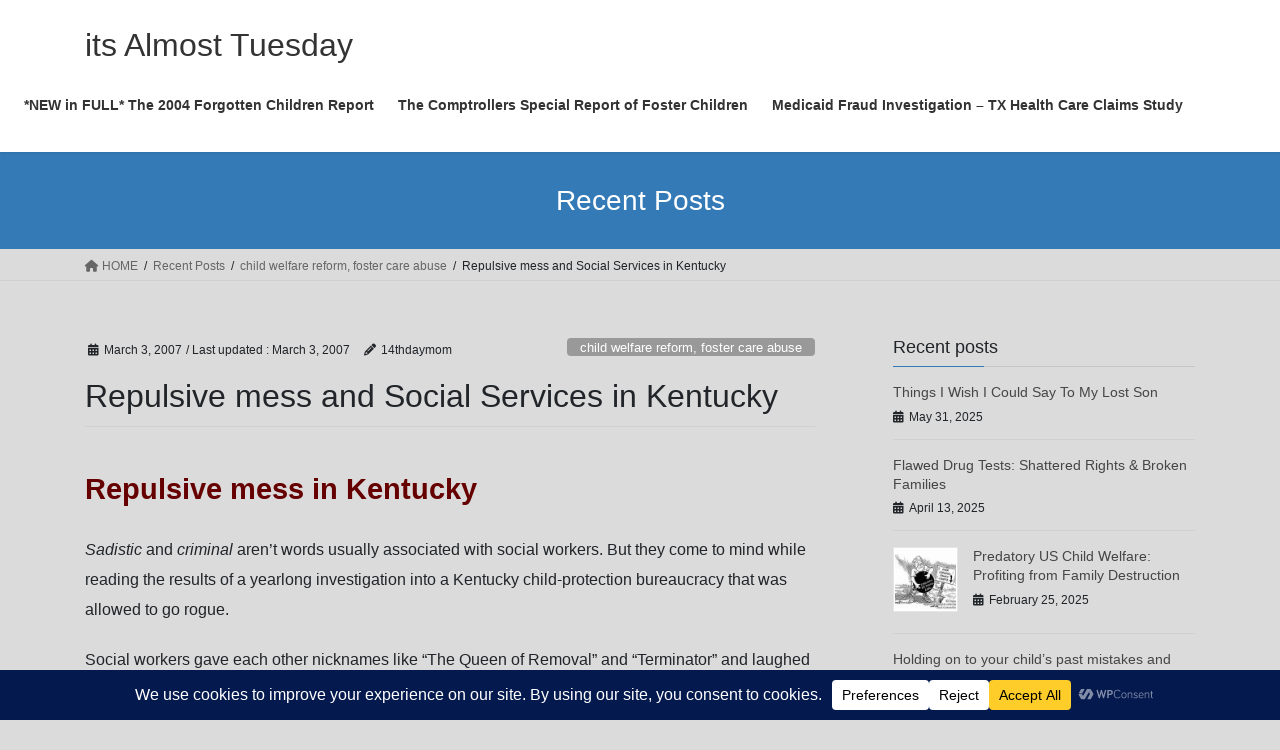

--- FILE ---
content_type: text/html; charset=UTF-8
request_url: https://itsalmosttuesday.com/2007/03/03/repulsive-mess-and-social-services-in-kentucky/
body_size: 45170
content:
<!DOCTYPE html>
<html lang="en-US">
<head>
<meta charset="utf-8">
<meta http-equiv="X-UA-Compatible" content="IE=edge">
<meta name="viewport" content="width=device-width, initial-scale=1">
<style id="jetpack-boost-critical-css">@media all{.wp-block-button__link{box-sizing:border-box;display:inline-block;text-align:center;word-break:break-word}:where(.wp-block-button__link){border-radius:9999px;box-shadow:none;padding:calc(.667em + 2px) calc(1.333em + 2px);text-decoration:none}.wp-block-image img{box-sizing:border-box;height:auto;max-width:100%;vertical-align:bottom}ol{box-sizing:border-box}.wp-block-quote{box-sizing:border-box}.wp-block-quote{overflow-wrap:break-word}.screen-reader-text{border:0;clip:rect(1px,1px,1px,1px);clip-path:inset(50%);height:1px;margin:-1px;overflow:hidden;padding:0;position:absolute;width:1px;word-wrap:normal!important}html :where(img[class*=wp-image-]){height:auto;max-width:100%}:where(figure){margin:0 0 1em}.screen-reader-text{border:0;clip:rect(1px,1px,1px,1px);-webkit-clip-path:inset(50%);clip-path:inset(50%);height:1px;margin:-1px;overflow:hidden;padding:0;position:absolute;width:1px;word-wrap:normal!important}*{box-sizing:border-box}html{font-family:sans-serif;line-height:1.15;-webkit-text-size-adjust:100%}article,aside,figure,header{display:block}body{margin:0;font-family:-apple-system,BlinkMacSystemFont,"Segoe UI",Roboto,"Helvetica Neue",Arial,"Noto Sans","Liberation Sans",sans-serif,"Apple Color Emoji","Segoe UI Emoji","Segoe UI Symbol","Noto Color Emoji";font-size:1rem;font-weight:400;line-height:1.5;color:#212529;text-align:left;background-color:#fff}h1,h2,h3,h4{margin-top:0;margin-bottom:.5rem}p{margin-top:0;margin-bottom:1rem}dl,ol{margin-top:0;margin-bottom:1rem}dt{font-weight:700}dd{margin-bottom:.5rem;margin-left:0}blockquote{margin:0 0 1rem}strong{font-weight:bolder}small{font-size:80%}a{color:#007bff;text-decoration:none;background-color:transparent}a:not([href]):not([class]){color:inherit;text-decoration:none}figure{margin:0 0 1rem}img{vertical-align:middle;border-style:none}label{display:inline-block;margin-bottom:.5rem}button{border-radius:0}button,input,textarea{margin:0;font-family:inherit;font-size:inherit;line-height:inherit}button,input{overflow:visible}button{text-transform:none}[type=submit],button{-webkit-appearance:button}textarea{overflow:auto;resize:vertical}h1,h2,h3,h4{margin-bottom:.5rem;font-weight:500;line-height:1.2}h1{font-size:2.5rem}h2{font-size:2rem}h3{font-size:1.75rem}h4{font-size:1.5rem}small{font-size:.875em;font-weight:400}.container{width:100%;padding-right:15px;padding-left:15px;margin-right:auto;margin-left:auto}.row{display:flex;flex-wrap:wrap;margin-right:-15px;margin-left:-15px}.col,.col-md-12{position:relative;width:100%;padding-right:15px;padding-left:15px}.col{flex-basis:0;flex-grow:1;max-width:100%}.btn{display:inline-block;font-weight:400;color:#212529;text-align:center;vertical-align:middle;background-color:transparent;border:1px solid transparent;padding:.375rem .75rem;font-size:1rem;line-height:1.5;border-radius:.25rem}.btn-primary{color:#fff;background-color:#007bff;border-color:#007bff}.navbar-brand{display:inline-block;padding-top:.3125rem;padding-bottom:.3125rem;margin-right:1rem;font-size:1.25rem;line-height:inherit;white-space:nowrap}.breadcrumb{display:flex;flex-wrap:wrap;padding:.75rem 1rem;margin-bottom:1rem;list-style:none;background-color:#e9ecef;border-radius:.25rem}.media{display:flex;align-items:flex-start}.media-body{flex:1}@media (min-width:576px){.container{max-width:540px}}@media (min-width:768px){.container{max-width:720px}.col-md-12{flex:0 0 100%;max-width:100%}}@media (min-width:992px){.container{max-width:960px}}@media (min-width:1200px){.container{max-width:1140px}}:root{--vk-color-primary:#c00}.vk-mobile-nav-menu-btn{position:fixed;top:5px;left:5px;z-index:2100;overflow:hidden;border:1px solid #333;border-radius:2px;width:34px;height:34px;text-indent:-9999px;background-size:24px 24px}.vk-mobile-nav{position:fixed;z-index:2000;width:100%;height:100%;display:block;padding:45px 10px;overflow:scroll;top:0}.vk-mobile-nav.vk-mobile-nav-drop-in{top:-2000px}.vk-mobile-nav-menu-btn{border-color:#333;background:var(--vk-mobile-nav-menu-btn-bg-src) center 50%no-repeat rgba(255,255,255,.8)}.vk-mobile-nav{background-color:#fff;border-bottom:1px solid #e5e5e5}.wp-block-image{max-width:100%}.wp-block-image img{height:auto;display:block}.wp-block-button__link{font-size:1rem;background-color:var(--vk-color-primary)}.wp-block-button__link{padding-top:calc(.5em + 1px);padding-bottom:calc(.5em + 1px)}.wp-block-image img:not([style*=object-fit]){height:auto!important}.subSection .media .media-heading{font-size:14px;position:relative;background-color:transparent;outline:unset;outline-offset:unset;box-shadow:unset;border:none;border-radius:unset;padding:0;color:#333;text-align:unset}.subSection .media .media-heading::after,.subSection .media .media-heading::before{content:none}iframe{border:none}.siteHeader_logo{font-weight:500}body,html{font-size:14px}body{font-family:"メイリオ",Meiryo,"Hiragino Kaku Gothic Pro","ヒラギノ角ゴ Pro W3",Hiragino Sans,"Noto Sans JP",sans-serif;-ms-word-wrap:break-word;word-wrap:break-word}img{max-width:100%;height:auto}img{max-width:100%;height:auto}p{line-height:1.7;margin-bottom:1.2em}dl,ol{margin-top:1.5em;margin-bottom:1.2em}li{margin-bottom:.8em;line-height:1.65em}dd,dt{padding-left:10px;border-left-width:2px;border-left-style:solid;margin-bottom:10px}dt{border-left-color:#337ab7}dd{border-left-color:#e5e5e5}h1{position:relative}h2,h3,h4{margin:1.5em 0 1.2em;clear:both}h1:first-child,h2:first-child,h3:first-child,h4:first-child{margin-top:0}h2{font-size:1.75rem}blockquote{padding:20px}blockquote,blockquote.wp-block-quote:not(.is-large):not(.is-style-large){border:5px solid #eee;background-color:#fcfcfc;position:relative;font-size:16px}:is(.fa_v4,.fa_v5_css,.fa_v6_css) blockquote{padding:35px 20px 30px}:is(.fa_v4,.fa_v5_css,.fa_v6_css) blockquote:after,:is(.fa_v4,.fa_v5_css,.fa_v6_css) blockquote:before{color:#ccc;position:absolute}:is(.fa_v4,.fa_v5_css,.fa_v6_css) blockquote:before{top:10px}:is(.fa_v4,.fa_v5_css,.fa_v6_css) blockquote:after{bottom:10px;right:20px}:is(.fa_v4,.fa_v5_css,.fa_v6_css) blockquote:before{content:""}:is(.fa_v4,.fa_v5_css,.fa_v6_css) blockquote:after{content:""}.fa_v6_css blockquote:after,.fa_v6_css blockquote:before{font-family:"Font Awesome 6 Free";font-weight:700}.btn{white-space:normal}.btn-xs{padding-left:15px;padding-right:15px;font-size:12px}.siteHeader .siteHeadContainer:after{content:"";display:block;clear:both}.siteContent{padding:2rem 0 2rem}.siteContent>.container>.row{display:block}.siteContent>.container>.row:after{content:"";display:block;clear:both}.siteHeader{width:100%;position:relative;z-index:1000;top:0;background-color:#fff;box-shadow:0 1px 3px rgba(0,0,0,.1);margin-bottom:0;min-height:46px;border:none}.siteHeader .container{padding-top:5px;padding-bottom:4px}.siteHeader_logo{display:inline-block;height:auto;padding:5px 0;margin:0;font-size:32px;line-height:1.5em;white-space:inherit}.siteHeader_logo a{color:#333}body,html{overflow-x:hidden}.screen-reader-text{border:0;clip:rect(1px,1px,1px,1px);clip-path:inset(50%);height:1px;margin:-1px;overflow:hidden;padding:0;position:absolute!important;width:1px;word-wrap:normal!important;word-break:normal}.page-header{margin-top:0;margin-bottom:0;padding-bottom:0;text-align:center}.page-header_pageTitle{margin:1.2em 0;font-size:1.75rem;line-height:1.1}.breadSection{border-bottom:1px solid rgba(0,0,0,.05)}.breadSection .breadcrumb{margin-top:0;margin-bottom:0;background:0 0;padding:6px 15px}.breadSection .breadcrumb li{margin-bottom:0;list-style:none}.breadSection .breadcrumb span{font-size:.75em}.mainSection header h1{margin-top:0;line-height:1.4em}h1.entry-title{font-size:32px}.entry-full{margin-bottom:3rem}.entry-header{margin-bottom:1.5rem;position:relative;border-bottom:1px solid rgba(0,0,0,.05)}.entry-meta{margin-bottom:.8em;padding-left:3px}.entry-meta_items{font-size:12px}.entry-meta_items_author{margin-left:.8em}.entry-meta_items_term{float:right;margin-right:0}.entry-meta_items_term_button{font-size:.8rem;line-height:1;padding:4px 1em 2px}.fa_v6_css .entry-meta_items.published::before{margin-right:5px;font-family:"Font Awesome 6 Free";content:"";font-weight:900}.fa_v6_css .entry-meta_items_author::before{margin-right:5px;font-family:"Font Awesome 6 Free";content:"";font-weight:900}.entry-body::after{content:"";clear:both;display:block}.entry-footer{display:block;overflow:hidden;margin-bottom:3rem}.entry-meta-dataList{display:block;overflow:hidden;padding-top:3px}.entry-meta-dataList dl{margin:0 0 2px}.entry-meta-dataList dd,.entry-meta-dataList dt{display:block;overflow:hidden;margin-bottom:0}.entry-meta-dataList dt{float:left;background-color:#666;color:#fff;font-size:10px;line-height:1.1em;padding:4px 8px;font-weight:lighter;margin-right:10px;border:none;min-width:10em;text-align:center;border-radius:3px}.entry-meta-dataList dd{font-size:12px;border:none;padding-left:0}.entry-meta-dataList dd a{display:inline-block;padding:0 2px 1px;color:#464646}.media{border-bottom:1px solid rgba(0,0,0,.05);padding:1rem 0;margin-top:0}.media>div{width:100%}.media .postList_thumbnail{width:160px;margin-bottom:.5em;padding-right:30px;display:block;overflow:hidden;float:left}.media .postList_thumbnail a{position:relative;display:block;overflow:hidden;border:1px solid #e5e5e5}.media .postList_thumbnail img{width:100%;height:auto;border:1px solid #fff}.media .media-body .media-heading{font-size:20px;line-height:1.4em;margin-top:0;margin-bottom:.4em;font-weight:400;background:0 0;box-shadow:none;padding:0}.media .media-body .media-heading a{color:#464646;text-decoration:none}.subSection{display:block}.subSection .widget{margin-bottom:25px}.subSection .media{padding:1em 0 .8em;margin-top:0}.subSection .media .postList_thumbnail{width:80px;padding-right:15px}.subSection .media .media-heading{font-size:14px}.subSection:after{content:"";clear:both;display:block}.subSection-title{font-size:18px;margin-bottom:15px}.widget{display:block}.widget .subSection-title{margin-top:0;font-size:18px}.widget:after{content:"";clear:both;display:block}.widget_postlist a{color:#464646}.widget_postlist .subSection-title{margin-bottom:0}h2{padding:.8em 0 .7em;border-top:2px solid #337ab7;border-bottom:1px solid #e9e9e9}.subSection-title,h3{padding-bottom:8px;position:relative;border-bottom:1px solid rgba(0,0,0,.1)}.subSection-title:after,h3:after{content:".";line-height:0;display:block;overflow:hidden;position:absolute;bottom:-1px;width:30%;border-bottom:1px solid #337ab7}.wp-block-button__link{padding-top:calc(.6em + 2px);padding-bottom:calc(.6em + 2px)}.page-header{background-color:#337ab7;color:#fff}.breadSection .breadcrumb li{line-height:1.2}.breadSection .breadcrumb a{color:#666;padding-bottom:2px}.breadSection .breadcrumb>li+li:before{content:"/";margin-left:.5em;margin-right:.5em;font-size:12px}@media (min-width:768px){p{line-height:1.9}.siteContent{padding:2.5rem 0 2.5rem}}@media (min-width:992px){body,html{font-size:16px}.siteContent{padding:3rem 0 3.5rem}.mainSection-col-two{width:66.66667%;float:left}.sideSection-col-two{width:calc(33.33333% - 3rem);float:right}.siteHeader .container{padding-top:16px;padding-bottom:14px}body.device-mobile .vk-mobile-nav-menu-btn{display:none}.entry-header{margin-bottom:2.2rem}}@media (min-width:1200px){.siteContent{padding:3.5rem 0 4rem}.siteHeader_logo{float:left}}@media (max-width:1199.98px){.siteHeader_logo{width:100%;text-align:center}}@media (max-width:991.98px){.mainSection,.sideSection{width:100%;flex-basis:unset}.mainSection{margin-bottom:2rem}.navbar-header{float:none}.siteHeader_logo{font-size:1.6rem;float:inherit;text-align:center;display:block;margin:0 auto;padding:0 45px}}@media (max-width:767px){.media .postList_thumbnail{padding-right:20px}}@media (max-width:767.98px){.entry-meta .entry-meta_items_term{float:none;display:block;margin-top:.5em}h1.entry-title{font-size:26px}}@media (max-width:500px){.media .postList_thumbnail{width:100px}}.fa{font-family:var(--fa-style-family,"Font Awesome 6 Free");font-weight:var(--fa-style,900)}.fa{-moz-osx-font-smoothing:grayscale;-webkit-font-smoothing:antialiased;display:var(--fa-display,inline-block);font-style:normal;font-variant:normal;line-height:1;text-rendering:auto}.fa-home:before{content:""}@font-face{font-family:"Font Awesome 6 Free";font-style:normal;font-weight:400;font-display:block}@font-face{font-family:"Font Awesome 6 Free";font-style:normal;font-weight:900;font-display:block}#subscribe-email input{width:95%}.screen-reader-text{border:0;clip:rect(1px,1px,1px,1px);clip-path:inset(50%);height:1px;margin:-1px;overflow:hidden;padding:0;position:absolute!important;width:1px;word-wrap:normal!important}:where(.contact-form input[type=text],.contact-form input[type=email],.contact-form input[type=tel],.contact-form input[type=url],.contact-form textarea){border:1px solid #8c8f94;border-radius:0;box-sizing:border-box;font:inherit;padding:16px;width:100%}:where(.contact-form textarea){height:200px}.contact-form label{display:block;float:none;font-weight:700;margin-bottom:.25em}.wp-block-jetpack-contact-form>*{box-sizing:border-box;flex:0 0 100%}#subscribe-email input{width:95%}.screen-reader-text{border:0;clip:rect(1px,1px,1px,1px);clip-path:inset(50%);height:1px;margin:-1px;overflow:hidden;padding:0;position:absolute!important;width:1px;word-wrap:normal!important}}@media all{.monsterinsights-inline-popular-posts.monsterinsights-popular-posts-styled a.monsterinsights-inline-popular-posts-title{text-decoration:none;box-shadow:none;font-style:normal;font-weight:700;border:none}.monsterinsights-inline-popular-posts.monsterinsights-popular-posts-styled.monsterinsights-inline-popular-posts-alpha{padding:24px 27px;margin-bottom:24px;background:#f0f2f4}.monsterinsights-inline-popular-posts.monsterinsights-popular-posts-styled.monsterinsights-inline-popular-posts-alpha .monsterinsights-inline-popular-posts-label{font-size:18px;line-height:1;display:block;margin-bottom:6px;color:#eb5757}.monsterinsights-inline-popular-posts.monsterinsights-popular-posts-styled.monsterinsights-inline-popular-posts-alpha .monsterinsights-inline-popular-posts-title{line-height:1;color:#393f4c;font-size:18px}}</style><title>Repulsive mess and Social Services in Kentucky &#8211; its Almost Tuesday</title>
<meta name='robots' content='max-image-preview:large' />
<link rel='dns-prefetch' href='//stats.wp.com' />
<link rel='dns-prefetch' href='//www.googletagmanager.com' />
<link rel='dns-prefetch' href='//pagead2.googlesyndication.com' />
<link rel='dns-prefetch' href='//fundingchoicesmessages.google.com' />
<link rel='preconnect' href='//i0.wp.com' />
<link rel='preconnect' href='//c0.wp.com' />
<link rel="alternate" type="application/rss+xml" title="its Almost Tuesday &raquo; Feed" href="https://itsalmosttuesday.com/feed/" />
<link rel="alternate" type="application/rss+xml" title="its Almost Tuesday &raquo; Comments Feed" href="https://itsalmosttuesday.com/comments/feed/" />
<link rel="alternate" type="application/rss+xml" title="its Almost Tuesday &raquo; Repulsive mess and Social Services in Kentucky Comments Feed" href="https://itsalmosttuesday.com/2007/03/03/repulsive-mess-and-social-services-in-kentucky/feed/" />
<link rel="alternate" title="oEmbed (JSON)" type="application/json+oembed" href="https://itsalmosttuesday.com/wp-json/oembed/1.0/embed?url=https%3A%2F%2Fitsalmosttuesday.com%2F2007%2F03%2F03%2Frepulsive-mess-and-social-services-in-kentucky%2F" />
<link rel="alternate" title="oEmbed (XML)" type="text/xml+oembed" href="https://itsalmosttuesday.com/wp-json/oembed/1.0/embed?url=https%3A%2F%2Fitsalmosttuesday.com%2F2007%2F03%2F03%2Frepulsive-mess-and-social-services-in-kentucky%2F&#038;format=xml" />
		<!-- This site uses the Google Analytics by MonsterInsights plugin v9.11.1 - Using Analytics tracking - https://www.monsterinsights.com/ -->
							
			
							<!-- / Google Analytics by MonsterInsights -->
		<noscript><link rel='stylesheet' id='screen-css-cebc71eb2e08ea98193ce32b43cda9d9' href='https://itsalmosttuesday.com/wp-content/boost-cache/static/1d9f6f94de.min.css' type='text/css' media='screen' /></noscript><link rel='stylesheet' id='screen-css-cebc71eb2e08ea98193ce32b43cda9d9' href='https://itsalmosttuesday.com/wp-content/boost-cache/static/1d9f6f94de.min.css' type='text/css' media="not all" data-media="screen" onload="this.media=this.dataset.media; delete this.dataset.media; this.removeAttribute( 'onload' );" />
<noscript><link rel='stylesheet' id='all-css-ca7d0599d2621f1abaeff88eb0b2fe72' href='https://itsalmosttuesday.com/wp-content/boost-cache/static/2ea257147f.min.css' type='text/css' media='all' /></noscript><link rel='stylesheet' id='all-css-ca7d0599d2621f1abaeff88eb0b2fe72' href='https://itsalmosttuesday.com/wp-content/boost-cache/static/2ea257147f.min.css' type='text/css' media="not all" data-media="all" onload="this.media=this.dataset.media; delete this.dataset.media; this.removeAttribute( 'onload' );" />
<noscript><link rel='stylesheet' id='all-css-d5b8524828b805e78b31990df3be300c' href='https://itsalmosttuesday.com/wp-content/boost-cache/static/bc9b0749bb.min.css' type='text/css' media='all' /></noscript><link rel='stylesheet' id='all-css-d5b8524828b805e78b31990df3be300c' href='https://itsalmosttuesday.com/wp-content/boost-cache/static/bc9b0749bb.min.css' type='text/css' media="not all" data-media="all" onload="this.media=this.dataset.media; delete this.dataset.media; this.removeAttribute( 'onload' );" />
<style id='global-styles-inline-css'>
:root{--wp--preset--aspect-ratio--square: 1;--wp--preset--aspect-ratio--4-3: 4/3;--wp--preset--aspect-ratio--3-4: 3/4;--wp--preset--aspect-ratio--3-2: 3/2;--wp--preset--aspect-ratio--2-3: 2/3;--wp--preset--aspect-ratio--16-9: 16/9;--wp--preset--aspect-ratio--9-16: 9/16;--wp--preset--color--black: #000000;--wp--preset--color--cyan-bluish-gray: #abb8c3;--wp--preset--color--white: #ffffff;--wp--preset--color--pale-pink: #f78da7;--wp--preset--color--vivid-red: #cf2e2e;--wp--preset--color--luminous-vivid-orange: #ff6900;--wp--preset--color--luminous-vivid-amber: #fcb900;--wp--preset--color--light-green-cyan: #7bdcb5;--wp--preset--color--vivid-green-cyan: #00d084;--wp--preset--color--pale-cyan-blue: #8ed1fc;--wp--preset--color--vivid-cyan-blue: #0693e3;--wp--preset--color--vivid-purple: #9b51e0;--wp--preset--gradient--vivid-cyan-blue-to-vivid-purple: linear-gradient(135deg,rgb(6,147,227) 0%,rgb(155,81,224) 100%);--wp--preset--gradient--light-green-cyan-to-vivid-green-cyan: linear-gradient(135deg,rgb(122,220,180) 0%,rgb(0,208,130) 100%);--wp--preset--gradient--luminous-vivid-amber-to-luminous-vivid-orange: linear-gradient(135deg,rgb(252,185,0) 0%,rgb(255,105,0) 100%);--wp--preset--gradient--luminous-vivid-orange-to-vivid-red: linear-gradient(135deg,rgb(255,105,0) 0%,rgb(207,46,46) 100%);--wp--preset--gradient--very-light-gray-to-cyan-bluish-gray: linear-gradient(135deg,rgb(238,238,238) 0%,rgb(169,184,195) 100%);--wp--preset--gradient--cool-to-warm-spectrum: linear-gradient(135deg,rgb(74,234,220) 0%,rgb(151,120,209) 20%,rgb(207,42,186) 40%,rgb(238,44,130) 60%,rgb(251,105,98) 80%,rgb(254,248,76) 100%);--wp--preset--gradient--blush-light-purple: linear-gradient(135deg,rgb(255,206,236) 0%,rgb(152,150,240) 100%);--wp--preset--gradient--blush-bordeaux: linear-gradient(135deg,rgb(254,205,165) 0%,rgb(254,45,45) 50%,rgb(107,0,62) 100%);--wp--preset--gradient--luminous-dusk: linear-gradient(135deg,rgb(255,203,112) 0%,rgb(199,81,192) 50%,rgb(65,88,208) 100%);--wp--preset--gradient--pale-ocean: linear-gradient(135deg,rgb(255,245,203) 0%,rgb(182,227,212) 50%,rgb(51,167,181) 100%);--wp--preset--gradient--electric-grass: linear-gradient(135deg,rgb(202,248,128) 0%,rgb(113,206,126) 100%);--wp--preset--gradient--midnight: linear-gradient(135deg,rgb(2,3,129) 0%,rgb(40,116,252) 100%);--wp--preset--font-size--small: 13px;--wp--preset--font-size--medium: 20px;--wp--preset--font-size--large: 36px;--wp--preset--font-size--x-large: 42px;--wp--preset--spacing--20: 0.44rem;--wp--preset--spacing--30: 0.67rem;--wp--preset--spacing--40: 1rem;--wp--preset--spacing--50: 1.5rem;--wp--preset--spacing--60: 2.25rem;--wp--preset--spacing--70: 3.38rem;--wp--preset--spacing--80: 5.06rem;--wp--preset--shadow--natural: 6px 6px 9px rgba(0, 0, 0, 0.2);--wp--preset--shadow--deep: 12px 12px 50px rgba(0, 0, 0, 0.4);--wp--preset--shadow--sharp: 6px 6px 0px rgba(0, 0, 0, 0.2);--wp--preset--shadow--outlined: 6px 6px 0px -3px rgb(255, 255, 255), 6px 6px rgb(0, 0, 0);--wp--preset--shadow--crisp: 6px 6px 0px rgb(0, 0, 0);}:where(.is-layout-flex){gap: 0.5em;}:where(.is-layout-grid){gap: 0.5em;}body .is-layout-flex{display: flex;}.is-layout-flex{flex-wrap: wrap;align-items: center;}.is-layout-flex > :is(*, div){margin: 0;}body .is-layout-grid{display: grid;}.is-layout-grid > :is(*, div){margin: 0;}:where(.wp-block-columns.is-layout-flex){gap: 2em;}:where(.wp-block-columns.is-layout-grid){gap: 2em;}:where(.wp-block-post-template.is-layout-flex){gap: 1.25em;}:where(.wp-block-post-template.is-layout-grid){gap: 1.25em;}.has-black-color{color: var(--wp--preset--color--black) !important;}.has-cyan-bluish-gray-color{color: var(--wp--preset--color--cyan-bluish-gray) !important;}.has-white-color{color: var(--wp--preset--color--white) !important;}.has-pale-pink-color{color: var(--wp--preset--color--pale-pink) !important;}.has-vivid-red-color{color: var(--wp--preset--color--vivid-red) !important;}.has-luminous-vivid-orange-color{color: var(--wp--preset--color--luminous-vivid-orange) !important;}.has-luminous-vivid-amber-color{color: var(--wp--preset--color--luminous-vivid-amber) !important;}.has-light-green-cyan-color{color: var(--wp--preset--color--light-green-cyan) !important;}.has-vivid-green-cyan-color{color: var(--wp--preset--color--vivid-green-cyan) !important;}.has-pale-cyan-blue-color{color: var(--wp--preset--color--pale-cyan-blue) !important;}.has-vivid-cyan-blue-color{color: var(--wp--preset--color--vivid-cyan-blue) !important;}.has-vivid-purple-color{color: var(--wp--preset--color--vivid-purple) !important;}.has-black-background-color{background-color: var(--wp--preset--color--black) !important;}.has-cyan-bluish-gray-background-color{background-color: var(--wp--preset--color--cyan-bluish-gray) !important;}.has-white-background-color{background-color: var(--wp--preset--color--white) !important;}.has-pale-pink-background-color{background-color: var(--wp--preset--color--pale-pink) !important;}.has-vivid-red-background-color{background-color: var(--wp--preset--color--vivid-red) !important;}.has-luminous-vivid-orange-background-color{background-color: var(--wp--preset--color--luminous-vivid-orange) !important;}.has-luminous-vivid-amber-background-color{background-color: var(--wp--preset--color--luminous-vivid-amber) !important;}.has-light-green-cyan-background-color{background-color: var(--wp--preset--color--light-green-cyan) !important;}.has-vivid-green-cyan-background-color{background-color: var(--wp--preset--color--vivid-green-cyan) !important;}.has-pale-cyan-blue-background-color{background-color: var(--wp--preset--color--pale-cyan-blue) !important;}.has-vivid-cyan-blue-background-color{background-color: var(--wp--preset--color--vivid-cyan-blue) !important;}.has-vivid-purple-background-color{background-color: var(--wp--preset--color--vivid-purple) !important;}.has-black-border-color{border-color: var(--wp--preset--color--black) !important;}.has-cyan-bluish-gray-border-color{border-color: var(--wp--preset--color--cyan-bluish-gray) !important;}.has-white-border-color{border-color: var(--wp--preset--color--white) !important;}.has-pale-pink-border-color{border-color: var(--wp--preset--color--pale-pink) !important;}.has-vivid-red-border-color{border-color: var(--wp--preset--color--vivid-red) !important;}.has-luminous-vivid-orange-border-color{border-color: var(--wp--preset--color--luminous-vivid-orange) !important;}.has-luminous-vivid-amber-border-color{border-color: var(--wp--preset--color--luminous-vivid-amber) !important;}.has-light-green-cyan-border-color{border-color: var(--wp--preset--color--light-green-cyan) !important;}.has-vivid-green-cyan-border-color{border-color: var(--wp--preset--color--vivid-green-cyan) !important;}.has-pale-cyan-blue-border-color{border-color: var(--wp--preset--color--pale-cyan-blue) !important;}.has-vivid-cyan-blue-border-color{border-color: var(--wp--preset--color--vivid-cyan-blue) !important;}.has-vivid-purple-border-color{border-color: var(--wp--preset--color--vivid-purple) !important;}.has-vivid-cyan-blue-to-vivid-purple-gradient-background{background: var(--wp--preset--gradient--vivid-cyan-blue-to-vivid-purple) !important;}.has-light-green-cyan-to-vivid-green-cyan-gradient-background{background: var(--wp--preset--gradient--light-green-cyan-to-vivid-green-cyan) !important;}.has-luminous-vivid-amber-to-luminous-vivid-orange-gradient-background{background: var(--wp--preset--gradient--luminous-vivid-amber-to-luminous-vivid-orange) !important;}.has-luminous-vivid-orange-to-vivid-red-gradient-background{background: var(--wp--preset--gradient--luminous-vivid-orange-to-vivid-red) !important;}.has-very-light-gray-to-cyan-bluish-gray-gradient-background{background: var(--wp--preset--gradient--very-light-gray-to-cyan-bluish-gray) !important;}.has-cool-to-warm-spectrum-gradient-background{background: var(--wp--preset--gradient--cool-to-warm-spectrum) !important;}.has-blush-light-purple-gradient-background{background: var(--wp--preset--gradient--blush-light-purple) !important;}.has-blush-bordeaux-gradient-background{background: var(--wp--preset--gradient--blush-bordeaux) !important;}.has-luminous-dusk-gradient-background{background: var(--wp--preset--gradient--luminous-dusk) !important;}.has-pale-ocean-gradient-background{background: var(--wp--preset--gradient--pale-ocean) !important;}.has-electric-grass-gradient-background{background: var(--wp--preset--gradient--electric-grass) !important;}.has-midnight-gradient-background{background: var(--wp--preset--gradient--midnight) !important;}.has-small-font-size{font-size: var(--wp--preset--font-size--small) !important;}.has-medium-font-size{font-size: var(--wp--preset--font-size--medium) !important;}.has-large-font-size{font-size: var(--wp--preset--font-size--large) !important;}.has-x-large-font-size{font-size: var(--wp--preset--font-size--x-large) !important;}
/*# sourceURL=global-styles-inline-css */
</style>

<style id='edd-blocks-inline-css'>
body{--edd-blocks-button-background:#212121; --edd-blocks-button-text:#ffffff;}.edd-submit,.has-edd-button-background-color{background-color: var(--edd-blocks-button-background) !important;} .has-edd-button-background-text-color{color: var(--edd-blocks-button-background) !important;} .edd-submit,.has-edd-button-text-color{color: var(--edd-blocks-button-text) !important;}
/*# sourceURL=edd-blocks-inline-css */
</style>
<style id='lightning-common-style-inline-css'>
/* vk-mobile-nav */:root {--vk-mobile-nav-menu-btn-bg-src: url("https://itsalmosttuesday.com/wp-content/themes/lightning/_g2/inc/vk-mobile-nav/package/images/vk-menu-btn-black.svg");--vk-mobile-nav-menu-btn-close-bg-src: url("https://itsalmosttuesday.com/wp-content/themes/lightning/_g2/inc/vk-mobile-nav/package/images/vk-menu-close-black.svg");--vk-menu-acc-icon-open-black-bg-src: url("https://itsalmosttuesday.com/wp-content/themes/lightning/_g2/inc/vk-mobile-nav/package/images/vk-menu-acc-icon-open-black.svg");--vk-menu-acc-icon-open-white-bg-src: url("https://itsalmosttuesday.com/wp-content/themes/lightning/_g2/inc/vk-mobile-nav/package/images/vk-menu-acc-icon-open-white.svg");--vk-menu-acc-icon-close-black-bg-src: url("https://itsalmosttuesday.com/wp-content/themes/lightning/_g2/inc/vk-mobile-nav/package/images/vk-menu-close-black.svg");--vk-menu-acc-icon-close-white-bg-src: url("https://itsalmosttuesday.com/wp-content/themes/lightning/_g2/inc/vk-mobile-nav/package/images/vk-menu-close-white.svg");}
/*# sourceURL=lightning-common-style-inline-css */
</style>
<style id='lightning-design-style-inline-css'>
:root {--color-key:#337ab7;--wp--preset--color--vk-color-primary:#337ab7;--color-key-dark:#2e6da4;}
a { color:#337ab7; }
.tagcloud a:before { font-family: "Font Awesome 5 Free";content: "\f02b";font-weight: bold; }
.media .media-body .media-heading a:hover { color:; }@media (min-width: 768px){.gMenu > li:before,.gMenu > li.menu-item-has-children::after { border-bottom-color: }.gMenu li li { background-color: }.gMenu li li a:hover { background-color:; }} /* @media (min-width: 768px) */.page-header { background-color:; }h2,.mainSection-title { border-top-color:; }h3:after,.subSection-title:after { border-bottom-color:; }ul.page-numbers li span.page-numbers.current,.page-link dl .post-page-numbers.current { background-color:; }.pager li > a { border-color:;color:;}.pager li > a:hover { background-color:;color:#fff;}.siteFooter { border-top-color:; }dt { border-left-color:; }:root {--g_nav_main_acc_icon_open_url:url(https://itsalmosttuesday.com/wp-content/themes/lightning/_g2/inc/vk-mobile-nav/package/images/vk-menu-acc-icon-open-black.svg);--g_nav_main_acc_icon_close_url: url(https://itsalmosttuesday.com/wp-content/themes/lightning/_g2/inc/vk-mobile-nav/package/images/vk-menu-close-black.svg);--g_nav_sub_acc_icon_open_url: url(https://itsalmosttuesday.com/wp-content/themes/lightning/_g2/inc/vk-mobile-nav/package/images/vk-menu-acc-icon-open-white.svg);--g_nav_sub_acc_icon_close_url: url(https://itsalmosttuesday.com/wp-content/themes/lightning/_g2/inc/vk-mobile-nav/package/images/vk-menu-close-white.svg);}
/*# sourceURL=lightning-design-style-inline-css */
</style>
<style id='wp-img-auto-sizes-contain-inline-css'>
img:is([sizes=auto i],[sizes^="auto," i]){contain-intrinsic-size:3000px 1500px}
/*# sourceURL=wp-img-auto-sizes-contain-inline-css */
</style>
<style id='superb-addons-variable-fallbacks-inline-css'>
:root{--wp--preset--color--primary:#1f7cec;--wp--preset--color--primary-hover:#3993ff;--wp--preset--color--base:#fff;--wp--preset--color--featured:#0a284b;--wp--preset--color--contrast-light:#fff;--wp--preset--color--contrast-dark:#000;--wp--preset--color--mono-1:#0d3c74;--wp--preset--color--mono-2:#64748b;--wp--preset--color--mono-3:#e2e8f0;--wp--preset--color--mono-4:#f8fafc;--wp--preset--spacing--superbspacing-xxsmall:clamp(5px,1vw,10px);--wp--preset--spacing--superbspacing-xsmall:clamp(10px,2vw,20px);--wp--preset--spacing--superbspacing-small:clamp(20px,4vw,40px);--wp--preset--spacing--superbspacing-medium:clamp(30px,6vw,60px);--wp--preset--spacing--superbspacing-large:clamp(40px,8vw,80px);--wp--preset--spacing--superbspacing-xlarge:clamp(50px,10vw,100px);--wp--preset--spacing--superbspacing-xxlarge:clamp(60px,12vw,120px);--wp--preset--font-size--superbfont-tiny:clamp(10px,0.625rem + ((1vw - 3.2px) * 0.227),12px);--wp--preset--font-size--superbfont-xxsmall:clamp(12px,0.75rem + ((1vw - 3.2px) * 0.227),14px);--wp--preset--font-size--superbfont-xsmall:clamp(16px,1rem + ((1vw - 3.2px) * 1),16px);--wp--preset--font-size--superbfont-small:clamp(16px,1rem + ((1vw - 3.2px) * 0.227),18px);--wp--preset--font-size--superbfont-medium:clamp(18px,1.125rem + ((1vw - 3.2px) * 0.227),20px);--wp--preset--font-size--superbfont-large:clamp(24px,1.5rem + ((1vw - 3.2px) * 0.909),32px);--wp--preset--font-size--superbfont-xlarge:clamp(32px,2rem + ((1vw - 3.2px) * 1.818),48px);--wp--preset--font-size--superbfont-xxlarge:clamp(40px,2.5rem + ((1vw - 3.2px) * 2.727),64px)}.has-primary-color{color:var(--wp--preset--color--primary)!important}.has-primary-hover-color{color:var(--wp--preset--color--primary-hover)!important}.has-base-color{color:var(--wp--preset--color--base)!important}.has-featured-color{color:var(--wp--preset--color--featured)!important}.has-contrast-light-color{color:var(--wp--preset--color--contrast-light)!important}.has-contrast-dark-color{color:var(--wp--preset--color--contrast-dark)!important}.has-mono-1-color{color:var(--wp--preset--color--mono-1)!important}.has-mono-2-color{color:var(--wp--preset--color--mono-2)!important}.has-mono-3-color{color:var(--wp--preset--color--mono-3)!important}.has-mono-4-color{color:var(--wp--preset--color--mono-4)!important}.has-primary-background-color{background-color:var(--wp--preset--color--primary)!important}.has-primary-hover-background-color{background-color:var(--wp--preset--color--primary-hover)!important}.has-base-background-color{background-color:var(--wp--preset--color--base)!important}.has-featured-background-color{background-color:var(--wp--preset--color--featured)!important}.has-contrast-light-background-color{background-color:var(--wp--preset--color--contrast-light)!important}.has-contrast-dark-background-color{background-color:var(--wp--preset--color--contrast-dark)!important}.has-mono-1-background-color{background-color:var(--wp--preset--color--mono-1)!important}.has-mono-2-background-color{background-color:var(--wp--preset--color--mono-2)!important}.has-mono-3-background-color{background-color:var(--wp--preset--color--mono-3)!important}.has-mono-4-background-color{background-color:var(--wp--preset--color--mono-4)!important}.has-superbfont-tiny-font-size{font-size:var(--wp--preset--font-size--superbfont-tiny)!important}.has-superbfont-xxsmall-font-size{font-size:var(--wp--preset--font-size--superbfont-xxsmall)!important}.has-superbfont-xsmall-font-size{font-size:var(--wp--preset--font-size--superbfont-xsmall)!important}.has-superbfont-small-font-size{font-size:var(--wp--preset--font-size--superbfont-small)!important}.has-superbfont-medium-font-size{font-size:var(--wp--preset--font-size--superbfont-medium)!important}.has-superbfont-large-font-size{font-size:var(--wp--preset--font-size--superbfont-large)!important}.has-superbfont-xlarge-font-size{font-size:var(--wp--preset--font-size--superbfont-xlarge)!important}.has-superbfont-xxlarge-font-size{font-size:var(--wp--preset--font-size--superbfont-xxlarge)!important}
/*# sourceURL=superb-addons-variable-fallbacks-inline-css */
</style>
<style id='wp-emoji-styles-inline-css'>

	img.wp-smiley, img.emoji {
		display: inline !important;
		border: none !important;
		box-shadow: none !important;
		height: 1em !important;
		width: 1em !important;
		margin: 0 0.07em !important;
		vertical-align: -0.1em !important;
		background: none !important;
		padding: 0 !important;
	}
/*# sourceURL=wp-emoji-styles-inline-css */
</style>
<style id='classic-theme-styles-inline-css'>
/*! This file is auto-generated */
.wp-block-button__link{color:#fff;background-color:#32373c;border-radius:9999px;box-shadow:none;text-decoration:none;padding:calc(.667em + 2px) calc(1.333em + 2px);font-size:1.125em}.wp-block-file__button{background:#32373c;color:#fff;text-decoration:none}
/*# sourceURL=/wp-includes/css/classic-themes.min.css */
</style>
<!--n2css--><!--n2js-->





<!-- Google tag (gtag.js) snippet added by Site Kit -->
<!-- Google Analytics snippet added by Site Kit -->


<link rel="https://api.w.org/" href="https://itsalmosttuesday.com/wp-json/" /><link rel="alternate" title="JSON" type="application/json" href="https://itsalmosttuesday.com/wp-json/wp/v2/posts/25" /><link rel="EditURI" type="application/rsd+xml" title="RSD" href="https://itsalmosttuesday.com/xmlrpc.php?rsd" />
<meta name="generator" content="WordPress 6.9" />
<link rel="canonical" href="https://itsalmosttuesday.com/2007/03/03/repulsive-mess-and-social-services-in-kentucky/" />
<link rel='shortlink' href='https://itsalmosttuesday.com/?p=25' />
<meta name="generator" content="Site Kit by Google 1.170.0" />	<style>img#wpstats{display:none}</style>
		<meta name="generator" content="Easy Digital Downloads v3.6.4" />
<style id="lightning-color-custom-for-plugins" type="text/css">/* ltg theme common */.color_key_bg,.color_key_bg_hover:hover{background-color: #337ab7;}.color_key_txt,.color_key_txt_hover:hover{color: #337ab7;}.color_key_border,.color_key_border_hover:hover{border-color: #337ab7;}.color_key_dark_bg,.color_key_dark_bg_hover:hover{background-color: #2e6da4;}.color_key_dark_txt,.color_key_dark_txt_hover:hover{color: #2e6da4;}.color_key_dark_border,.color_key_dark_border_hover:hover{border-color: #2e6da4;}</style>
<!-- Google AdSense meta tags added by Site Kit -->
<meta name="google-adsense-platform-account" content="ca-host-pub-2644536267352236">
<meta name="google-adsense-platform-domain" content="sitekit.withgoogle.com">
<!-- End Google AdSense meta tags added by Site Kit -->
<style type="text/css" id="custom-background-css">
body.custom-background { background-color: #dbdbdb; }
</style>
	
<!-- Google AdSense snippet added by Site Kit -->


<!-- End Google AdSense snippet added by Site Kit -->

<!-- Google AdSense Ad Blocking Recovery snippet added by Site Kit -->

<!-- End Google AdSense Ad Blocking Recovery snippet added by Site Kit -->

<!-- Google AdSense Ad Blocking Recovery Error Protection snippet added by Site Kit -->

<!-- End Google AdSense Ad Blocking Recovery Error Protection snippet added by Site Kit -->

<!-- Jetpack Open Graph Tags -->
<meta property="og:type" content="article" />
<meta property="og:title" content="Repulsive mess and Social Services in Kentucky" />
<meta property="og:url" content="https://itsalmosttuesday.com/2007/03/03/repulsive-mess-and-social-services-in-kentucky/" />
<meta property="og:description" content="Repulsive mess in KentuckySadistic and criminal aren&#8217;t words usually associated with social workers. But they come to mind while reading the results of a yearlong investigation into a Kentuck…" />
<meta property="article:published_time" content="2007-03-03T21:30:00+00:00" />
<meta property="article:modified_time" content="2007-03-03T21:30:00+00:00" />
<meta property="og:site_name" content="its Almost Tuesday" />
<meta property="og:image" content="https://i0.wp.com/itsalmosttuesday.com/wp-content/uploads/2017/10/cropped-img_20171027_161134207196687-scaled-1.jpg?fit=512%2C512&#038;ssl=1" />
<meta property="og:image:width" content="512" />
<meta property="og:image:height" content="512" />
<meta property="og:image:alt" content="" />
<meta property="og:locale" content="en_US" />
<meta name="twitter:text:title" content="Repulsive mess and Social Services in Kentucky" />
<meta name="twitter:image" content="https://i0.wp.com/itsalmosttuesday.com/wp-content/uploads/2017/10/cropped-img_20171027_161134207196687-scaled-1.jpg?fit=240%2C240&amp;ssl=1" />
<meta name="twitter:card" content="summary" />

<!-- End Jetpack Open Graph Tags -->
<link rel="icon" href="https://i0.wp.com/itsalmosttuesday.com/wp-content/uploads/2017/10/cropped-img_20171027_161134207196687-scaled-1.jpg?fit=32%2C32&#038;ssl=1" sizes="32x32" />
<link rel="icon" href="https://i0.wp.com/itsalmosttuesday.com/wp-content/uploads/2017/10/cropped-img_20171027_161134207196687-scaled-1.jpg?fit=192%2C192&#038;ssl=1" sizes="192x192" />
<link rel="apple-touch-icon" href="https://i0.wp.com/itsalmosttuesday.com/wp-content/uploads/2017/10/cropped-img_20171027_161134207196687-scaled-1.jpg?fit=180%2C180&#038;ssl=1" />
<meta name="msapplication-TileImage" content="https://i0.wp.com/itsalmosttuesday.com/wp-content/uploads/2017/10/cropped-img_20171027_161134207196687-scaled-1.jpg?fit=270%2C270&#038;ssl=1" />
<meta name="generator" content="WordPress Download Manager 3.3.41" />
                <style>
        /* WPDM Link Template Styles */        </style>
                <style>

            :root {
                --color-primary: #4a8eff;
                --color-primary-rgb: 74, 142, 255;
                --color-primary-hover: #5998ff;
                --color-primary-active: #3281ff;
                --clr-sec: #6c757d;
                --clr-sec-rgb: 108, 117, 125;
                --clr-sec-hover: #6c757d;
                --clr-sec-active: #6c757d;
                --color-secondary: #6c757d;
                --color-secondary-rgb: 108, 117, 125;
                --color-secondary-hover: #6c757d;
                --color-secondary-active: #6c757d;
                --color-success: #018e11;
                --color-success-rgb: 1, 142, 17;
                --color-success-hover: #0aad01;
                --color-success-active: #0c8c01;
                --color-info: #2CA8FF;
                --color-info-rgb: 44, 168, 255;
                --color-info-hover: #2CA8FF;
                --color-info-active: #2CA8FF;
                --color-warning: #FFB236;
                --color-warning-rgb: 255, 178, 54;
                --color-warning-hover: #FFB236;
                --color-warning-active: #FFB236;
                --color-danger: #ff5062;
                --color-danger-rgb: 255, 80, 98;
                --color-danger-hover: #ff5062;
                --color-danger-active: #ff5062;
                --color-green: #30b570;
                --color-blue: #0073ff;
                --color-purple: #8557D3;
                --color-red: #ff5062;
                --color-muted: rgba(69, 89, 122, 0.6);
                --wpdm-font: "Sen", -apple-system, BlinkMacSystemFont, "Segoe UI", Roboto, Helvetica, Arial, sans-serif, "Apple Color Emoji", "Segoe UI Emoji", "Segoe UI Symbol";
            }

            .wpdm-download-link.btn.btn-primary {
                border-radius: 4px;
            }


        </style>
        
<noscript><link rel='stylesheet' id='all-css-522d5edcbec3fd5f8aa3d29f2e87fc45' href='https://itsalmosttuesday.com/wp-content/boost-cache/static/8dda08dbd9.min.css' type='text/css' media='all' /></noscript><link rel='stylesheet' id='all-css-522d5edcbec3fd5f8aa3d29f2e87fc45' href='https://itsalmosttuesday.com/wp-content/boost-cache/static/8dda08dbd9.min.css' type='text/css' media="not all" data-media="all" onload="this.media=this.dataset.media; delete this.dataset.media; this.removeAttribute( 'onload' );" />
</head>
<body class="wp-singular post-template-default single single-post postid-25 single-format-standard custom-background wp-custom-logo wp-theme-lightning jps-theme-lightning edd-test-mode edd-js-none sidebar-fix sidebar-fix-priority-top bootstrap4 device-pc fa_v6_css">
<a class="skip-link screen-reader-text" href="#main">Skip to the content</a>
<a class="skip-link screen-reader-text" href="#vk-mobile-nav">Skip to the Navigation</a>
	<style>.edd-js-none .edd-has-js, .edd-js .edd-no-js, body.edd-js input.edd-no-js { display: none; }</style>
	
	<header class="siteHeader">
		<div class="container siteHeadContainer">
		<div class="navbar-header">
						<p class="navbar-brand siteHeader_logo">
			<a href="https://itsalmosttuesday.com/">
				<span>its Almost Tuesday</span>
			</a>
			</p>
					</div>

					<div id="gMenu_outer" class="gMenu_outer">
				<nav class="menu-main-container"><ul id="menu-main" class="menu gMenu vk-menu-acc"><li id="menu-item-5035" class="menu-item menu-item-type-custom menu-item-object-custom menu-item-home"><a target="_blank" href="https://itsalmosttuesday.com"><strong class="gMenu_name">Home</strong></a></li>
<li id="menu-item-5059" class="menu-item menu-item-type-post_type menu-item-object-page menu-item-home"><a href="https://itsalmosttuesday.com/"><strong class="gMenu_name">It’s Almost Tuesday</strong></a></li>
<li id="menu-item-5058" class="menu-item menu-item-type-post_type menu-item-object-page"><a href="https://itsalmosttuesday.com/whatinspireditsalmosttuesday/"><strong class="gMenu_name">What Inspired “Its Almost Tuesday”</strong></a></li>
<li id="menu-item-5052" class="menu-item menu-item-type-post_type menu-item-object-page"><a href="https://itsalmosttuesday.com/the-story-behind-the-story/"><strong class="gMenu_name">The Story Behind The Story</strong></a></li>
<li id="menu-item-5056" class="menu-item menu-item-type-post_type menu-item-object-page"><a href="https://itsalmosttuesday.com/news-articles/"><strong class="gMenu_name">Learning my ex is a Child Molester – News Articles</strong></a></li>
<li id="menu-item-5054" class="menu-item menu-item-type-post_type menu-item-object-page"><a href="https://itsalmosttuesday.com/collin-county-or-crooked-county/"><strong class="gMenu_name">How Crooked is Collin County?</strong></a></li>
<li id="menu-item-5043" class="menu-item menu-item-type-post_type menu-item-object-page"><a href="https://itsalmosttuesday.com/cps-abuse-caught-on-tape-audio-file-download/"><strong class="gMenu_name">**AUDIO FILE DOWNLOAD** Collin County CPS Drugs Foster Child</strong></a></li>
<li id="menu-item-5045" class="menu-item menu-item-type-post_type menu-item-object-page"><a href="https://itsalmosttuesday.com/forgotten-children-report-2004/medicaid-fraud-investigation-tx-health-care-claims-study/"><strong class="gMenu_name">Medicaid Fraud Investigation – TX Health Care Claims Study</strong></a></li>
<li id="menu-item-5048" class="menu-item menu-item-type-post_type menu-item-object-page"><a href="https://itsalmosttuesday.com/forgotten-children-report-2004/"><strong class="gMenu_name">*NEW in FULL* The Forgotten Children Report</strong></a></li>
<li id="menu-item-5046" class="menu-item menu-item-type-post_type menu-item-object-page"><a href="https://itsalmosttuesday.com/forgotten-children-report-2004/the-comptrollers-special-report-of-foster-children/"><strong class="gMenu_name">The Comptrollers Special Report of Foster Children</strong></a></li>
<li id="menu-item-5042" class="menu-item menu-item-type-post_type menu-item-object-page"><a href="https://itsalmosttuesday.com/obsessed-alienation-a-pattern-of-hate/"><strong class="gMenu_name">Obsessed Alienation: A Pattern of Hate</strong></a></li>
<li id="menu-item-5057" class="menu-item menu-item-type-post_type menu-item-object-page"><a href="https://itsalmosttuesday.com/texas-medicaid-fraud/"><strong class="gMenu_name">Texas Medicaid Fraud</strong></a></li>
<li id="menu-item-5060" class="menu-item menu-item-type-post_type menu-item-object-page"><a href="https://itsalmosttuesday.com/forgotten-children-states-foster-care-system/"><strong class="gMenu_name">Texas Foster Care System (**Updated w/Pics**)</strong></a></li>
<li id="menu-item-5044" class="menu-item menu-item-type-post_type menu-item-object-page"><a href="https://itsalmosttuesday.com/senator-nancy-schafer-was-murdered-for-fighting-the-corrupt-business-of-cps/"><strong class="gMenu_name">Senator Nancy Schafer was MURDERED for Fighting The Corrupt Business of CPS</strong></a></li>
<li id="menu-item-5050" class="menu-item menu-item-type-post_type menu-item-object-page"><a href="https://itsalmosttuesday.com/troxel-v-granville-grandparents-rights/"><strong class="gMenu_name">TROXEL v. GRANVILLE – Grandparents Rights</strong></a></li>
<li id="menu-item-5047" class="menu-item menu-item-type-post_type menu-item-object-page"><a href="https://itsalmosttuesday.com/are-you-facing-a-child-custody-battle-get-help-now/"><strong class="gMenu_name">Are You Facing a Child Custody Battle? Get Help Now!</strong></a></li>
<li id="menu-item-5036" class="menu-item menu-item-type-post_type menu-item-object-page"><a target="_blank" href="https://itsalmosttuesday.com/contact/"><strong class="gMenu_name">Contact Us</strong></a></li>
<li id="menu-item-8664" class="menu-item menu-item-type-post_type menu-item-object-page"><a href="https://itsalmosttuesday.com/obsessed-alienation-a-pattern-of-hate/"><strong class="gMenu_name">Obsessed Alienation: A Pattern of Hate</strong></a></li>
<li id="menu-item-8665" class="menu-item menu-item-type-post_type menu-item-object-page"><a href="https://itsalmosttuesday.com/senator-nancy-schafer-was-murdered-for-fighting-the-corrupt-business-of-cps/"><strong class="gMenu_name">Senator Nancy Schafer was MURDERED for Fighting The Corrupt Business of CPS</strong></a></li>
<li id="menu-item-8666" class="menu-item menu-item-type-post_type menu-item-object-page"><a href="https://itsalmosttuesday.com/cps-abuse-caught-on-tape-audio-file-download/"><strong class="gMenu_name">**AUDIO FILE DOWNLOAD** Collin County CPS Drugs Foster Child</strong></a></li>
<li id="menu-item-8667" class="menu-item menu-item-type-post_type menu-item-object-page"><a href="https://itsalmosttuesday.com/forgotten-children-report-2004/"><strong class="gMenu_name">*NEW in FULL* The 2004 Forgotten Children Report</strong></a></li>
<li id="menu-item-8668" class="menu-item menu-item-type-post_type menu-item-object-page"><a href="https://itsalmosttuesday.com/forgotten-children-report-2004/the-comptrollers-special-report-of-foster-children/"><strong class="gMenu_name">The Comptrollers Special Report of Foster Children</strong></a></li>
<li id="menu-item-8669" class="menu-item menu-item-type-post_type menu-item-object-page"><a href="https://itsalmosttuesday.com/forgotten-children-report-2004/medicaid-fraud-investigation-tx-health-care-claims-study/"><strong class="gMenu_name">Medicaid Fraud Investigation – TX Health Care Claims Study</strong></a></li>
</ul></nav>			</div>
			</div>
	</header>

<div class="section page-header"><div class="container"><div class="row"><div class="col-md-12">
<div class="page-header_pageTitle">
Recent Posts</div>
</div></div></div></div><!-- [ /.page-header ] -->


<!-- [ .breadSection ] --><div class="section breadSection"><div class="container"><div class="row"><ol class="breadcrumb" itemscope itemtype="https://schema.org/BreadcrumbList"><li id="panHome" itemprop="itemListElement" itemscope itemtype="http://schema.org/ListItem"><a itemprop="item" href="https://itsalmosttuesday.com/"><span itemprop="name"><i class="fa fa-home"></i> HOME</span></a><meta itemprop="position" content="1" /></li><li itemprop="itemListElement" itemscope itemtype="http://schema.org/ListItem"><a itemprop="item" href="https://itsalmosttuesday.com/recent-posts/"><span itemprop="name">Recent Posts</span></a><meta itemprop="position" content="2" /></li><li itemprop="itemListElement" itemscope itemtype="http://schema.org/ListItem"><a itemprop="item" href="https://itsalmosttuesday.com/category/child-welfare-reform-foster-care-abuse/"><span itemprop="name">child welfare reform, foster care abuse</span></a><meta itemprop="position" content="3" /></li><li><span>Repulsive mess and Social Services in Kentucky</span><meta itemprop="position" content="4" /></li></ol></div></div></div><!-- [ /.breadSection ] -->

<div class="section siteContent">
<div class="container">
<div class="row">

	<div class="col mainSection mainSection-col-two baseSection vk_posts-mainSection" id="main" role="main">
				<article id="post-25" class="entry entry-full post-25 post type-post status-publish format-standard hentry category-child-welfare-reform-foster-care-abuse category-foster-care category-government category-system-failure">

	
	
		<header class="entry-header">
			<div class="entry-meta">


<span class="published entry-meta_items">March 3, 2007</span>

<span class="entry-meta_items entry-meta_updated">/ Last updated : <span class="updated">March 3, 2007</span></span>


	
	<span class="vcard author entry-meta_items entry-meta_items_author"><span class="fn">14thdaymom</span></span>



<span class="entry-meta_items entry-meta_items_term"><a href="https://itsalmosttuesday.com/category/child-welfare-reform-foster-care-abuse/" class="btn btn-xs btn-primary entry-meta_items_term_button" style="background-color:#999999;border:none;">child welfare reform, foster care abuse</a></span>
</div>
				<h1 class="entry-title">
											Repulsive mess and Social Services in Kentucky									</h1>
		</header>

	
	
	<div class="entry-body">
				<p><a href="http://www.kentucky.com/mld/kentucky/16495152.htm"><span style="color:rgb(102, 0, 0);font-size:180%;"><span style="font-weight:bold;"> Repulsive mess in Kentucky</span></span></a></p>
<p><i>Sadistic</i> and <i>criminal</i> aren&#8217;t words usually associated with social workers. But they come to mind while reading the results of a yearlong investigation into a Kentucky child-protection bureaucracy that was allowed to go rogue.</p>
<p>Social workers gave each other nicknames like &#8220;The Queen of Removal&#8221; and &#8220;Terminator&#8221; and laughed as they stripped children from their parents. <a href="http://www.kentucky.com/mld/kentucky/16495152.htm"><span style="font-style:italic;">More</span></a></p>
<p><a href="http://www.kentucky.com/mld/kentucky/16495152.htm">The full article will be available on the Web for a limited time:<br />(c) 2007 Lexington Herald-Leader and wire service sources. All Rights Reserved.  </a><br /><span style="color:rgb(102, 51, 102);font-weight:bold;font-size:180%;"><a href="http://www.kentucky.com/mld/kentucky/news/editorial/16791544.htm"><br /><span style="color:rgb(102, 51, 0);">Social services</span></a><br /></span>  </p>
<p>Kentucky&#8217;s shortage of child-protection workers usually comes to light when children die. The killing of a social worker brought the problem into focus for Gov. Ernie Fletcher. As he seeks another term, Fletcher is pushing the legislature to put $18 million into hiring more than 300 additional social workers and aides. The problem is that little thought and no real planing have gone into Fletcher&#8217;s proposal to expand the ranks of social workers and aides in the Department of Community Based Services.</p><div class="monsterinsights-inline-popular-posts monsterinsights-inline-popular-posts-alpha monsterinsights-popular-posts-styled" ><div class="monsterinsights-inline-popular-posts-text"><span class="monsterinsights-inline-popular-posts-label" >Trending</span><div class="monsterinsights-inline-popular-posts-post"><a class="monsterinsights-inline-popular-posts-title"  href="https://itsalmosttuesday.com/2015/10/06/new-truancy-laws-in-texas-and-why-it-matters/">New Truancy Laws in Texas and Why It Matters</a></div></div></div><p></p>
<p>In fact, our Republican governor is doing something for which conservatives like to criticize liberals: throwing money at a broken system.  The crisis in child protective services goes much deeper than a shortage of trained social workers, as an inspector general&#8217;s investigation in the Elizabethtown region made shockingly clear. <span style="font-size:130%;"><span style="font-weight:bold;color:rgb(255, 0, 0);">State social workers who reported abuses and unethical practices by their colleagues were punished while those who permitted them advanced.<span style="font-size:100%;"> <a href="http://www.kentucky.com/mld/kentucky/news/editorial/16791544.htm"><span style="color:rgb(0, 0, 0);font-style:italic;">more</span></a><br /></span></span></span></p>
<p><a href="http://www.kentucky.com/mld/kentucky/news/editorial/16791544.htm">The full article will be available on the Web for a limited time:<br />http://www.kentucky.com/mld/kentucky/news/editorial/16791544.htm<br />(c) 2007 Lexington Herald-Leader and wire service sources. All Rights Reserved.</a></p>
			</div>

	
	
	
	
		<div class="entry-footer">

			<div class="entry-meta-dataList"><dl><dt>Categories</dt><dd><a href="https://itsalmosttuesday.com/category/child-welfare-reform-foster-care-abuse/">child welfare reform, foster care abuse</a>, <a href="https://itsalmosttuesday.com/category/foster-care/">foster care</a>, <a href="https://itsalmosttuesday.com/category/government/">government</a>, and <a href="https://itsalmosttuesday.com/category/system-failure/">system failure</a></dd></dl></div>
		</div><!-- [ /.entry-footer ] -->
	
	
			
		<div id="comments" class="comments-area">
	
		
		
		
			<div id="respond" class="comment-respond">
		<h3 id="reply-title" class="comment-reply-title">Leave a Reply <small><a rel="nofollow" id="cancel-comment-reply-link" href="/2007/03/03/repulsive-mess-and-social-services-in-kentucky/#respond" style="display:none;">Cancel reply</a></small></h3><p class="must-log-in">You must be <a href="https://itsalmosttuesday.com/wp-login.php?redirect_to=https%3A%2F%2Fitsalmosttuesday.com%2F2007%2F03%2F03%2Frepulsive-mess-and-social-services-in-kentucky%2F">logged in</a> to post a comment.</p>	</div><!-- #respond -->
	
		</div><!-- #comments -->
	
	
</article><!-- [ /#post-25 ] -->


	<div class="vk_posts postNextPrev">

		<div id="post-24" class="vk_post vk_post-postType-post card card-post card-horizontal card-sm vk_post-col-xs-12 vk_post-col-sm-12 vk_post-col-md-6 post-24 post type-post status-publish format-standard hentry category-family category-foster-care category-government category-system-failure"><div class="card-horizontal-inner-row"><div class="vk_post-col-5 col-5 card-img-outer"><div class="vk_post_imgOuter" style="background-image:url(https://itsalmosttuesday.com/wp-content/themes/lightning/_g2/assets/images/no-image.png)"><a href="https://itsalmosttuesday.com/2007/03/01/parent-child-relationship-protected/"><div class="card-img-overlay"><span class="vk_post_imgOuter_singleTermLabel" style="color:#fff;background-color:#999999">family</span></div><img src="https://itsalmosttuesday.com/wp-content/themes/lightning/_g2/assets/images/no-image.png" class="vk_post_imgOuter_img card-img card-img-use-bg" /></a></div><!-- [ /.vk_post_imgOuter ] --></div><!-- /.col --><div class="vk_post-col-7 col-7"><div class="vk_post_body card-body"><p class="postNextPrev_label">Previous article</p><h5 class="vk_post_title card-title"><a href="https://itsalmosttuesday.com/2007/03/01/parent-child-relationship-protected/">parent-child relationship protected</a></h5><div class="vk_post_date card-date published">March 1, 2007</div></div><!-- [ /.card-body ] --></div><!-- /.col --></div><!-- [ /.row ] --></div><!-- [ /.card ] -->
		<div id="post-26" class="vk_post vk_post-postType-post card card-post card-horizontal card-sm vk_post-col-xs-12 vk_post-col-sm-12 vk_post-col-md-6 card-horizontal-reverse postNextPrev_next post-26 post type-post status-publish format-standard hentry category-child-death category-child-welfare-reform-foster-care-abuse category-cps category-government category-medical category-system-failure tag-divorce tag-domestic-violence tag-education tag-family"><div class="card-horizontal-inner-row"><div class="vk_post-col-5 col-5 card-img-outer"><div class="vk_post_imgOuter" style="background-image:url(https://itsalmosttuesday.com/wp-content/themes/lightning/_g2/assets/images/no-image.png)"><a href="https://itsalmosttuesday.com/2007/03/03/children-killed-in-the-care-of-the-government/"><div class="card-img-overlay"><span class="vk_post_imgOuter_singleTermLabel" style="color:#fff;background-color:#999999">child death</span></div><img src="https://itsalmosttuesday.com/wp-content/themes/lightning/_g2/assets/images/no-image.png" class="vk_post_imgOuter_img card-img card-img-use-bg" /></a></div><!-- [ /.vk_post_imgOuter ] --></div><!-- /.col --><div class="vk_post-col-7 col-7"><div class="vk_post_body card-body"><p class="postNextPrev_label">Next article</p><h5 class="vk_post_title card-title"><a href="https://itsalmosttuesday.com/2007/03/03/children-killed-in-the-care-of-the-government/">Children Killed In The Care Of The Government</a></h5><div class="vk_post_date card-date published">March 3, 2007</div></div><!-- [ /.card-body ] --></div><!-- /.col --></div><!-- [ /.row ] --></div><!-- [ /.card ] -->
		</div>
					</div><!-- [ /.mainSection ] -->

			<div class="col subSection sideSection sideSection-col-two baseSection">
						

<aside class="widget widget_postlist">
<h1 class="subSection-title">Recent posts</h1>

  <div class="media">

	
	<div class="media-body">
	  <h4 class="media-heading"><a href="https://itsalmosttuesday.com/2025/05/31/things-i-wish-i-could-say-to-my-lost-son/">Things I Wish I Could Say To My Lost Son</a></h4>
	  <div class="published entry-meta_items">May 31, 2025</div>
	</div>
  </div>


  <div class="media">

	
	<div class="media-body">
	  <h4 class="media-heading"><a href="https://itsalmosttuesday.com/2025/04/13/flawed-drug-tests-shattered-rights-broken-families/">Flawed Drug Tests: Shattered Rights &#038; Broken Families</a></h4>
	  <div class="published entry-meta_items">April 13, 2025</div>
	</div>
  </div>


  <div class="media">

	
	  <div class="media-left postList_thumbnail">
		<a href="https://itsalmosttuesday.com/2025/02/25/predatory-us-child-welfare-profiting-from-family-destruction/">
		<img width="150" height="150" src="https://i0.wp.com/itsalmosttuesday.com/wp-content/uploads/2007/10/twin210l-1.jpg?resize=150%2C150&amp;ssl=1" class="attachment-thumbnail size-thumbnail wp-post-image" alt="" decoding="async" loading="lazy" srcset="https://i0.wp.com/itsalmosttuesday.com/wp-content/uploads/2007/10/twin210l-1.jpg?resize=150%2C150&amp;ssl=1 150w, https://i0.wp.com/itsalmosttuesday.com/wp-content/uploads/2007/10/twin210l-1.jpg?zoom=2&amp;resize=150%2C150&amp;ssl=1 300w" sizes="auto, (max-width: 150px) 100vw, 150px" />		</a>
	  </div>

	
	<div class="media-body">
	  <h4 class="media-heading"><a href="https://itsalmosttuesday.com/2025/02/25/predatory-us-child-welfare-profiting-from-family-destruction/">Predatory US Child Welfare: Profiting from Family Destruction</a></h4>
	  <div class="published entry-meta_items">February 25, 2025</div>
	</div>
  </div>


  <div class="media">

	
	<div class="media-body">
	  <h4 class="media-heading"><a href="https://itsalmosttuesday.com/2024/12/19/holding-on-to-your-childs-past-mistakes-and-where-that-leads-me-today/">Holding on to your child&#8217;s past mistakes and where that leads me today</a></h4>
	  <div class="published entry-meta_items">December 19, 2024</div>
	</div>
  </div>


  <div class="media">

	
	  <div class="media-left postList_thumbnail">
		<a href="https://itsalmosttuesday.com/2024/12/11/family-courts-in-england-and-wales-have-new-guidance-for-parental-alienation/">
		<img width="150" height="95" src="https://i0.wp.com/itsalmosttuesday.com/wp-content/uploads/2024/09/FB_IMG_1726258604263-e1727122100121.jpg?resize=150%2C95&amp;ssl=1" class="attachment-thumbnail size-thumbnail wp-post-image" alt="" decoding="async" loading="lazy" />		</a>
	  </div>

	
	<div class="media-body">
	  <h4 class="media-heading"><a href="https://itsalmosttuesday.com/2024/12/11/family-courts-in-england-and-wales-have-new-guidance-for-parental-alienation/">Family Courts in England and Wales Have New Guidance for Parental Alienation</a></h4>
	  <div class="published entry-meta_items">December 11, 2024</div>
	</div>
  </div>


  <div class="media">

	
	<div class="media-body">
	  <h4 class="media-heading"><a href="https://itsalmosttuesday.com/2024/11/18/a-mom-in-georgia-is-arrested-and-told-to-let-the-government-thetrack-her-son-if-she-wants-the-charges-to-be-dropped/">A Mom in Georgia is Arrested and Told to Let the Government TheTRACK Her Son if She Wants the Charges to be Dropped</a></h4>
	  <div class="published entry-meta_items">November 18, 2024</div>
	</div>
  </div>


  <div class="media">

	
	  <div class="media-left postList_thumbnail">
		<a href="https://itsalmosttuesday.com/2024/10/05/court-records-show-thousands-of-serious-incidents-at-unregulated-texas-foster-placements/">
		<img width="150" height="150" src="https://i0.wp.com/itsalmosttuesday.com/wp-content/uploads/2024/09/7755699-Nancy-Schaefer-Quote-I-believe-Child-Protective-Services-scaled.jpg?resize=150%2C150&amp;ssl=1" class="attachment-thumbnail size-thumbnail wp-post-image" alt="" decoding="async" loading="lazy" srcset="https://i0.wp.com/itsalmosttuesday.com/wp-content/uploads/2024/09/7755699-Nancy-Schaefer-Quote-I-believe-Child-Protective-Services-scaled.jpg?resize=150%2C150&amp;ssl=1 150w, https://i0.wp.com/itsalmosttuesday.com/wp-content/uploads/2024/09/7755699-Nancy-Schaefer-Quote-I-believe-Child-Protective-Services-scaled.jpg?zoom=2&amp;resize=150%2C150&amp;ssl=1 300w, https://i0.wp.com/itsalmosttuesday.com/wp-content/uploads/2024/09/7755699-Nancy-Schaefer-Quote-I-believe-Child-Protective-Services-scaled.jpg?zoom=3&amp;resize=150%2C150&amp;ssl=1 450w" sizes="auto, (max-width: 150px) 100vw, 150px" />		</a>
	  </div>

	
	<div class="media-body">
	  <h4 class="media-heading"><a href="https://itsalmosttuesday.com/2024/10/05/court-records-show-thousands-of-serious-incidents-at-unregulated-texas-foster-placements/">Court records show thousands of serious incidents at unregulated Texas foster placements</a></h4>
	  <div class="published entry-meta_items">October 5, 2024</div>
	</div>
  </div>


  <div class="media">

	
	  <div class="media-left postList_thumbnail">
		<a href="https://itsalmosttuesday.com/2024/09/24/whos-taking-whose-kids-the-trafficking-of-kids-in-the-usa/">
		<img width="150" height="150" src="https://i0.wp.com/itsalmosttuesday.com/wp-content/uploads/2024/09/download.jpeg?resize=150%2C150&amp;ssl=1" class="attachment-thumbnail size-thumbnail wp-post-image" alt="" decoding="async" loading="lazy" />		</a>
	  </div>

	
	<div class="media-body">
	  <h4 class="media-heading"><a href="https://itsalmosttuesday.com/2024/09/24/whos-taking-whose-kids-the-trafficking-of-kids-in-the-usa/">Who&#8217;s Taking Whose Kids? The Trafficking of Kids in the USA</a></h4>
	  <div class="published entry-meta_items">September 24, 2024</div>
	</div>
  </div>


  <div class="media">

	
	<div class="media-body">
	  <h4 class="media-heading"><a href="https://itsalmosttuesday.com/2024/09/24/what-does-a-targeted-parent-dream-while-grieving-a-child-lost-to-parental-alienation-family-kidnapping/">Grieving The Loss of a Child to Parental Alienation/Family Kidnapping: A Targeted Parents&#8217; Dreams</a></h4>
	  <div class="published entry-meta_items">September 24, 2024</div>
	</div>
  </div>


  <div class="media">

	
	<div class="media-body">
	  <h4 class="media-heading"><a href="https://itsalmosttuesday.com/2024/07/22/building-bridges-of-hope-is-amazons-1-best-selling-book/">Building Bridges of Hope is Amazon&#8217;s #1 Best Selling Book</a></h4>
	  <div class="published entry-meta_items">July 22, 2024</div>
	</div>
  </div>

</aside>

<aside class="widget widget_categories widget_link_list">
<nav class="localNav">
<h1 class="subSection-title">Category</h1>
<ul>
		<li class="cat-item cat-item-2"><a href="https://itsalmosttuesday.com/category/9-11/">9/11</a>
</li>
	<li class="cat-item cat-item-3"><a href="https://itsalmosttuesday.com/category/abduction/">abduction</a>
</li>
	<li class="cat-item cat-item-4"><a href="https://itsalmosttuesday.com/category/abuse/">abuse</a>
</li>
	<li class="cat-item cat-item-5"><a href="https://itsalmosttuesday.com/category/accountability/">accountability</a>
</li>
	<li class="cat-item cat-item-6"><a href="https://itsalmosttuesday.com/category/add-new-tag/">Add new tag</a>
</li>
	<li class="cat-item cat-item-7"><a href="https://itsalmosttuesday.com/category/adoption/">adoption</a>
</li>
	<li class="cat-item cat-item-8"><a href="https://itsalmosttuesday.com/category/aging-out/">aging out</a>
</li>
	<li class="cat-item cat-item-9"><a href="https://itsalmosttuesday.com/category/amber-alert/">amber alert</a>
</li>
	<li class="cat-item cat-item-10"><a href="https://itsalmosttuesday.com/category/arrest/">arrest</a>
</li>
	<li class="cat-item cat-item-11"><a href="https://itsalmosttuesday.com/category/arrests/">arrests</a>
</li>
	<li class="cat-item cat-item-12"><a href="https://itsalmosttuesday.com/category/awareness/">awareness</a>
</li>
	<li class="cat-item cat-item-13"><a href="https://itsalmosttuesday.com/category/barefoot/">barefoot</a>
</li>
	<li class="cat-item cat-item-15"><a href="https://itsalmosttuesday.com/category/britney-spears/">britney spears</a>
</li>
	<li class="cat-item cat-item-16"><a href="https://itsalmosttuesday.com/category/camp/">camp</a>
</li>
	<li class="cat-item cat-item-17"><a href="https://itsalmosttuesday.com/category/child/">child</a>
</li>
	<li class="cat-item cat-item-18"><a href="https://itsalmosttuesday.com/category/child-abuser/">child abuser</a>
</li>
	<li class="cat-item cat-item-19"><a href="https://itsalmosttuesday.com/category/child-adoption/">child adoption</a>
</li>
	<li class="cat-item cat-item-20"><a href="https://itsalmosttuesday.com/category/child-custody/">child custody</a>
</li>
	<li class="cat-item cat-item-21"><a href="https://itsalmosttuesday.com/category/child-death/">child death</a>
</li>
	<li class="cat-item cat-item-24"><a href="https://itsalmosttuesday.com/category/child-sex-crimes/">child sex crimes</a>
</li>
	<li class="cat-item cat-item-25"><a href="https://itsalmosttuesday.com/category/child-support/">child support</a>
</li>
	<li class="cat-item cat-item-26"><a href="https://itsalmosttuesday.com/category/child-welfare-reform-foster-care-abuse/">child welfare reform, foster care abuse</a>
</li>
	<li class="cat-item cat-item-27"><a href="https://itsalmosttuesday.com/category/children/">children</a>
</li>
	<li class="cat-item cat-item-28"><a href="https://itsalmosttuesday.com/category/christmas/">christmas</a>
</li>
	<li class="cat-item cat-item-29"><a href="https://itsalmosttuesday.com/category/collin-county/">collin county</a>
</li>
	<li class="cat-item cat-item-30"><a href="https://itsalmosttuesday.com/category/collin-county-texas/">Collin County, Texas</a>
</li>
	<li class="cat-item cat-item-32"><a href="https://itsalmosttuesday.com/category/corruption/">corruption</a>
</li>
	<li class="cat-item cat-item-33"><a href="https://itsalmosttuesday.com/category/covid-19/">covid-19</a>
</li>
	<li class="cat-item cat-item-34"><a href="https://itsalmosttuesday.com/category/cps/">cps</a>
<ul class='children'>
	<li class="cat-item cat-item-60"><a href="https://itsalmosttuesday.com/category/cps/general/">General</a>
</li>
</ul>
</li>
	<li class="cat-item cat-item-35"><a href="https://itsalmosttuesday.com/category/crime/">crime</a>
</li>
	<li class="cat-item cat-item-36"><a href="https://itsalmosttuesday.com/category/custody/">custody</a>
</li>
	<li class="cat-item cat-item-37"><a href="https://itsalmosttuesday.com/category/death/">death</a>
</li>
	<li class="cat-item cat-item-38"><a href="https://itsalmosttuesday.com/category/death-penalty/">death penalty</a>
</li>
	<li class="cat-item cat-item-39"><a href="https://itsalmosttuesday.com/category/divorce/">divorce</a>
</li>
	<li class="cat-item cat-item-40"><a href="https://itsalmosttuesday.com/category/domestic-violence/">domestic violence</a>
</li>
	<li class="cat-item cat-item-809"><a href="https://itsalmosttuesday.com/category/drugs/">drugs</a>
</li>
	<li class="cat-item cat-item-42"><a href="https://itsalmosttuesday.com/category/education/">education</a>
</li>
	<li class="cat-item cat-item-43"><a href="https://itsalmosttuesday.com/category/el-dorado/">el dorado</a>
</li>
	<li class="cat-item cat-item-44"><a href="https://itsalmosttuesday.com/category/eldorado/">Eldorado</a>
</li>
	<li class="cat-item cat-item-46"><a href="https://itsalmosttuesday.com/category/false-allegations/">false allegations</a>
</li>
	<li class="cat-item cat-item-47"><a href="https://itsalmosttuesday.com/category/families/">families</a>
</li>
	<li class="cat-item cat-item-48"><a href="https://itsalmosttuesday.com/category/family/">family</a>
</li>
	<li class="cat-item cat-item-49"><a href="https://itsalmosttuesday.com/category/fbi-wanted/">fbi wanted</a>
</li>
	<li class="cat-item cat-item-50"><a href="https://itsalmosttuesday.com/category/fear/">fear</a>
</li>
	<li class="cat-item cat-item-51"><a href="https://itsalmosttuesday.com/category/financial/">financial</a>
</li>
	<li class="cat-item cat-item-53"><a href="https://itsalmosttuesday.com/category/foster-care/">foster care</a>
</li>
	<li class="cat-item cat-item-54"><a href="https://itsalmosttuesday.com/category/foster-child/">foster child</a>
</li>
	<li class="cat-item cat-item-55"><a href="https://itsalmosttuesday.com/category/foster-home/">foster home</a>
</li>
	<li class="cat-item cat-item-56"><a href="https://itsalmosttuesday.com/category/foster-homes/">foster homes</a>
</li>
	<li class="cat-item cat-item-57"><a href="https://itsalmosttuesday.com/category/foster-parent/">foster parent</a>
</li>
	<li class="cat-item cat-item-58"><a href="https://itsalmosttuesday.com/category/free-range-parenting/">Free Range parenting</a>
</li>
	<li class="cat-item cat-item-59"><a href="https://itsalmosttuesday.com/category/funding/">funding</a>
</li>
	<li class="cat-item cat-item-61"><a href="https://itsalmosttuesday.com/category/german-shepherd/">german shepherd</a>
</li>
	<li class="cat-item cat-item-62"><a href="https://itsalmosttuesday.com/category/gov-rick-perry/">Gov Rick Perry</a>
</li>
	<li class="cat-item cat-item-63"><a href="https://itsalmosttuesday.com/category/government/">government</a>
</li>
	<li class="cat-item cat-item-64"><a href="https://itsalmosttuesday.com/category/haiti/">haiti</a>
</li>
	<li class="cat-item cat-item-65"><a href="https://itsalmosttuesday.com/category/healing/">healing</a>
</li>
	<li class="cat-item cat-item-66"><a href="https://itsalmosttuesday.com/category/health/">health</a>
</li>
	<li class="cat-item cat-item-67"><a href="https://itsalmosttuesday.com/category/holiday/">holiday</a>
</li>
	<li class="cat-item cat-item-69"><a href="https://itsalmosttuesday.com/category/home/">home</a>
</li>
	<li class="cat-item cat-item-70"><a href="https://itsalmosttuesday.com/category/internet-sex/">internet sex</a>
</li>
	<li class="cat-item cat-item-71"><a href="https://itsalmosttuesday.com/category/jail/">jail</a>
</li>
	<li class="cat-item cat-item-72"><a href="https://itsalmosttuesday.com/category/judicial-system/">judicial system</a>
</li>
	<li class="cat-item cat-item-73"><a href="https://itsalmosttuesday.com/category/kidnapping/">kidnapping</a>
</li>
	<li class="cat-item cat-item-74"><a href="https://itsalmosttuesday.com/category/kids/">kids</a>
</li>
	<li class="cat-item cat-item-75"><a href="https://itsalmosttuesday.com/category/law/">law</a>
</li>
	<li class="cat-item cat-item-76"><a href="https://itsalmosttuesday.com/category/lawsuits/">lawsuits</a>
</li>
	<li class="cat-item cat-item-77"><a href="https://itsalmosttuesday.com/category/legal/">legal</a>
</li>
	<li class="cat-item cat-item-78"><a href="https://itsalmosttuesday.com/category/legislation/">legislation</a>
</li>
	<li class="cat-item cat-item-79"><a href="https://itsalmosttuesday.com/category/letters/">letters</a>
</li>
	<li class="cat-item cat-item-80"><a href="https://itsalmosttuesday.com/category/lost-dog/">lost dog</a>
</li>
	<li class="cat-item cat-item-81"><a href="https://itsalmosttuesday.com/category/love/">love</a>
</li>
	<li class="cat-item cat-item-82"><a href="https://itsalmosttuesday.com/category/medicaid/">medicaid</a>
</li>
	<li class="cat-item cat-item-83"><a href="https://itsalmosttuesday.com/category/medicaid-fraud/">medicaid fraud</a>
</li>
	<li class="cat-item cat-item-84"><a href="https://itsalmosttuesday.com/category/medical/">medical</a>
</li>
	<li class="cat-item cat-item-85"><a href="https://itsalmosttuesday.com/category/medication/">medication</a>
</li>
	<li class="cat-item cat-item-86"><a href="https://itsalmosttuesday.com/category/medicine/">medicine</a>
</li>
	<li class="cat-item cat-item-87"><a href="https://itsalmosttuesday.com/category/mental-illness/">mental illness</a>
</li>
	<li class="cat-item cat-item-88"><a href="https://itsalmosttuesday.com/category/missing/">missing</a>
</li>
	<li class="cat-item cat-item-89"><a href="https://itsalmosttuesday.com/category/missing-child/">missing child</a>
</li>
	<li class="cat-item cat-item-90"><a href="https://itsalmosttuesday.com/category/money/">money</a>
</li>
	<li class="cat-item cat-item-91"><a href="https://itsalmosttuesday.com/category/murder/">murder</a>
</li>
	<li class="cat-item cat-item-92"><a href="https://itsalmosttuesday.com/category/news/">news</a>
</li>
	<li class="cat-item cat-item-991"><a href="https://itsalmosttuesday.com/category/parental-alienation/">Parental Alienation</a>
</li>
	<li class="cat-item cat-item-93"><a href="https://itsalmosttuesday.com/category/parental-alienation-syndrome/">parental alienation syndrome</a>
</li>
	<li class="cat-item cat-item-95"><a href="https://itsalmosttuesday.com/category/poetry/">poetry</a>
</li>
	<li class="cat-item cat-item-96"><a href="https://itsalmosttuesday.com/category/police/">police</a>
</li>
	<li class="cat-item cat-item-97"><a href="https://itsalmosttuesday.com/category/pornography/">pornography</a>
</li>
	<li class="cat-item cat-item-98"><a href="https://itsalmosttuesday.com/category/ptsd/">post traumatic stress disorder</a>
</li>
	<li class="cat-item cat-item-99"><a href="https://itsalmosttuesday.com/category/privatization/">privatization</a>
</li>
	<li class="cat-item cat-item-100"><a href="https://itsalmosttuesday.com/category/psychiatry/">psychiatry</a>
</li>
	<li class="cat-item cat-item-101"><a href="https://itsalmosttuesday.com/category/psychotropic-medications/">psychotropic medications</a>
</li>
	<li class="cat-item cat-item-102"><a href="https://itsalmosttuesday.com/category/psychotropics/">psychotropics</a>
</li>
	<li class="cat-item cat-item-103"><a href="https://itsalmosttuesday.com/category/rape/">rape</a>
</li>
	<li class="cat-item cat-item-104"><a href="https://itsalmosttuesday.com/category/reform/">reform</a>
</li>
	<li class="cat-item cat-item-105"><a href="https://itsalmosttuesday.com/category/religion/">religion</a>
</li>
	<li class="cat-item cat-item-106"><a href="https://itsalmosttuesday.com/category/rico/">RICO</a>
</li>
	<li class="cat-item cat-item-107"><a href="https://itsalmosttuesday.com/category/safety/">safety</a>
</li>
	<li class="cat-item cat-item-108"><a href="https://itsalmosttuesday.com/category/senate/">senate</a>
</li>
	<li class="cat-item cat-item-109"><a href="https://itsalmosttuesday.com/category/sex-offenders/">sex offenders</a>
</li>
	<li class="cat-item cat-item-110"><a href="https://itsalmosttuesday.com/category/sexual-abuse/">sexual abuse</a>
</li>
	<li class="cat-item cat-item-111"><a href="https://itsalmosttuesday.com/category/sexual-assault/">sexual assault</a>
</li>
	<li class="cat-item cat-item-112"><a href="https://itsalmosttuesday.com/category/sexual-offenders/">sexual offenders</a>
</li>
	<li class="cat-item cat-item-113"><a href="https://itsalmosttuesday.com/category/sexual-predators/">sexual predators</a>
</li>
	<li class="cat-item cat-item-114"><a href="https://itsalmosttuesday.com/category/shelter-policies/">shelter policies</a>
</li>
	<li class="cat-item cat-item-115"><a href="https://itsalmosttuesday.com/category/shoes/">shoes</a>
</li>
	<li class="cat-item cat-item-116"><a href="https://itsalmosttuesday.com/category/social-services/">social services</a>
</li>
	<li class="cat-item cat-item-117"><a href="https://itsalmosttuesday.com/category/social-worker/">social worker</a>
</li>
	<li class="cat-item cat-item-118"><a href="https://itsalmosttuesday.com/category/social-workers/">social workers</a>
</li>
	<li class="cat-item cat-item-119"><a href="https://itsalmosttuesday.com/category/statistics/">statistics</a>
</li>
	<li class="cat-item cat-item-121"><a href="https://itsalmosttuesday.com/category/suicide/">suicide</a>
</li>
	<li class="cat-item cat-item-122"><a href="https://itsalmosttuesday.com/category/system/">system</a>
</li>
	<li class="cat-item cat-item-123"><a href="https://itsalmosttuesday.com/category/system-failure/">system failure</a>
</li>
	<li class="cat-item cat-item-124"><a href="https://itsalmosttuesday.com/category/system-failure-children/">system failure children</a>
</li>
	<li class="cat-item cat-item-125"><a href="https://itsalmosttuesday.com/category/system-failures/">system failures</a>
</li>
	<li class="cat-item cat-item-126"><a href="https://itsalmosttuesday.com/category/tampa-florida/">tampa florida</a>
</li>
	<li class="cat-item cat-item-127"><a href="https://itsalmosttuesday.com/category/teenagers/">teenagers</a>
</li>
	<li class="cat-item cat-item-128"><a href="https://itsalmosttuesday.com/category/texas/">texas</a>
</li>
	<li class="cat-item cat-item-129"><a href="https://itsalmosttuesday.com/category/tips-and-tricks/">tips and tricks</a>
</li>
	<li class="cat-item cat-item-130"><a href="https://itsalmosttuesday.com/category/u-s-supreme-court/">U.S. Supreme Court</a>
</li>
	<li class="cat-item cat-item-1"><a href="https://itsalmosttuesday.com/category/uncategorized/">Uncategorized</a>
</li>
	<li class="cat-item cat-item-131"><a href="https://itsalmosttuesday.com/category/video/">video</a>
</li>
	<li class="cat-item cat-item-132"><a href="https://itsalmosttuesday.com/category/videos/">videos</a>
</li>
	<li class="cat-item cat-item-133"><a href="https://itsalmosttuesday.com/category/welfare/">welfare</a>
</li>
	<li class="cat-item cat-item-134"><a href="https://itsalmosttuesday.com/category/welfare-reform/">welfare reform</a>
</li>
	<li class="cat-item cat-item-135"><a href="https://itsalmosttuesday.com/category/writing/">writing</a>
</li>
</ul>
</nav>
</aside>

<aside class="widget widget_archive widget_link_list">
<nav class="localNav">
<h1 class="subSection-title">Archive</h1>
<ul>
		<li><a href='https://itsalmosttuesday.com/2025/05/'>May 2025</a></li>
	<li><a href='https://itsalmosttuesday.com/2025/04/'>April 2025</a></li>
	<li><a href='https://itsalmosttuesday.com/2025/02/'>February 2025</a></li>
	<li><a href='https://itsalmosttuesday.com/2024/12/'>December 2024</a></li>
	<li><a href='https://itsalmosttuesday.com/2024/11/'>November 2024</a></li>
	<li><a href='https://itsalmosttuesday.com/2024/10/'>October 2024</a></li>
	<li><a href='https://itsalmosttuesday.com/2024/09/'>September 2024</a></li>
	<li><a href='https://itsalmosttuesday.com/2024/07/'>July 2024</a></li>
	<li><a href='https://itsalmosttuesday.com/2024/06/'>June 2024</a></li>
	<li><a href='https://itsalmosttuesday.com/2024/05/'>May 2024</a></li>
	<li><a href='https://itsalmosttuesday.com/2023/10/'>October 2023</a></li>
	<li><a href='https://itsalmosttuesday.com/2023/09/'>September 2023</a></li>
	<li><a href='https://itsalmosttuesday.com/2023/07/'>July 2023</a></li>
	<li><a href='https://itsalmosttuesday.com/2023/05/'>May 2023</a></li>
	<li><a href='https://itsalmosttuesday.com/2023/03/'>March 2023</a></li>
	<li><a href='https://itsalmosttuesday.com/2022/10/'>October 2022</a></li>
	<li><a href='https://itsalmosttuesday.com/2022/09/'>September 2022</a></li>
	<li><a href='https://itsalmosttuesday.com/2022/08/'>August 2022</a></li>
	<li><a href='https://itsalmosttuesday.com/2022/06/'>June 2022</a></li>
	<li><a href='https://itsalmosttuesday.com/2022/05/'>May 2022</a></li>
	<li><a href='https://itsalmosttuesday.com/2022/04/'>April 2022</a></li>
	<li><a href='https://itsalmosttuesday.com/2022/03/'>March 2022</a></li>
	<li><a href='https://itsalmosttuesday.com/2022/02/'>February 2022</a></li>
	<li><a href='https://itsalmosttuesday.com/2021/11/'>November 2021</a></li>
	<li><a href='https://itsalmosttuesday.com/2021/10/'>October 2021</a></li>
	<li><a href='https://itsalmosttuesday.com/2021/09/'>September 2021</a></li>
	<li><a href='https://itsalmosttuesday.com/2021/08/'>August 2021</a></li>
	<li><a href='https://itsalmosttuesday.com/2021/06/'>June 2021</a></li>
	<li><a href='https://itsalmosttuesday.com/2021/03/'>March 2021</a></li>
	<li><a href='https://itsalmosttuesday.com/2021/01/'>January 2021</a></li>
	<li><a href='https://itsalmosttuesday.com/2020/12/'>December 2020</a></li>
	<li><a href='https://itsalmosttuesday.com/2020/09/'>September 2020</a></li>
	<li><a href='https://itsalmosttuesday.com/2020/08/'>August 2020</a></li>
	<li><a href='https://itsalmosttuesday.com/2020/07/'>July 2020</a></li>
	<li><a href='https://itsalmosttuesday.com/2020/06/'>June 2020</a></li>
	<li><a href='https://itsalmosttuesday.com/2020/05/'>May 2020</a></li>
	<li><a href='https://itsalmosttuesday.com/2020/02/'>February 2020</a></li>
	<li><a href='https://itsalmosttuesday.com/2020/01/'>January 2020</a></li>
	<li><a href='https://itsalmosttuesday.com/2019/11/'>November 2019</a></li>
	<li><a href='https://itsalmosttuesday.com/2019/10/'>October 2019</a></li>
	<li><a href='https://itsalmosttuesday.com/2019/09/'>September 2019</a></li>
	<li><a href='https://itsalmosttuesday.com/2019/07/'>July 2019</a></li>
	<li><a href='https://itsalmosttuesday.com/2019/06/'>June 2019</a></li>
	<li><a href='https://itsalmosttuesday.com/2019/04/'>April 2019</a></li>
	<li><a href='https://itsalmosttuesday.com/2019/01/'>January 2019</a></li>
	<li><a href='https://itsalmosttuesday.com/2018/12/'>December 2018</a></li>
	<li><a href='https://itsalmosttuesday.com/2018/11/'>November 2018</a></li>
	<li><a href='https://itsalmosttuesday.com/2018/10/'>October 2018</a></li>
	<li><a href='https://itsalmosttuesday.com/2018/09/'>September 2018</a></li>
	<li><a href='https://itsalmosttuesday.com/2018/08/'>August 2018</a></li>
	<li><a href='https://itsalmosttuesday.com/2018/06/'>June 2018</a></li>
	<li><a href='https://itsalmosttuesday.com/2018/05/'>May 2018</a></li>
	<li><a href='https://itsalmosttuesday.com/2018/04/'>April 2018</a></li>
	<li><a href='https://itsalmosttuesday.com/2018/02/'>February 2018</a></li>
	<li><a href='https://itsalmosttuesday.com/2018/01/'>January 2018</a></li>
	<li><a href='https://itsalmosttuesday.com/2017/10/'>October 2017</a></li>
	<li><a href='https://itsalmosttuesday.com/2017/09/'>September 2017</a></li>
	<li><a href='https://itsalmosttuesday.com/2017/07/'>July 2017</a></li>
	<li><a href='https://itsalmosttuesday.com/2016/06/'>June 2016</a></li>
	<li><a href='https://itsalmosttuesday.com/2016/01/'>January 2016</a></li>
	<li><a href='https://itsalmosttuesday.com/2015/12/'>December 2015</a></li>
	<li><a href='https://itsalmosttuesday.com/2015/10/'>October 2015</a></li>
	<li><a href='https://itsalmosttuesday.com/2015/05/'>May 2015</a></li>
	<li><a href='https://itsalmosttuesday.com/2015/04/'>April 2015</a></li>
	<li><a href='https://itsalmosttuesday.com/2015/03/'>March 2015</a></li>
	<li><a href='https://itsalmosttuesday.com/2014/12/'>December 2014</a></li>
	<li><a href='https://itsalmosttuesday.com/2014/05/'>May 2014</a></li>
	<li><a href='https://itsalmosttuesday.com/2014/04/'>April 2014</a></li>
	<li><a href='https://itsalmosttuesday.com/2014/01/'>January 2014</a></li>
	<li><a href='https://itsalmosttuesday.com/2013/12/'>December 2013</a></li>
	<li><a href='https://itsalmosttuesday.com/2013/11/'>November 2013</a></li>
	<li><a href='https://itsalmosttuesday.com/2013/09/'>September 2013</a></li>
	<li><a href='https://itsalmosttuesday.com/2013/08/'>August 2013</a></li>
	<li><a href='https://itsalmosttuesday.com/2013/07/'>July 2013</a></li>
	<li><a href='https://itsalmosttuesday.com/2013/02/'>February 2013</a></li>
	<li><a href='https://itsalmosttuesday.com/2013/01/'>January 2013</a></li>
	<li><a href='https://itsalmosttuesday.com/2012/11/'>November 2012</a></li>
	<li><a href='https://itsalmosttuesday.com/2012/10/'>October 2012</a></li>
	<li><a href='https://itsalmosttuesday.com/2012/09/'>September 2012</a></li>
	<li><a href='https://itsalmosttuesday.com/2012/08/'>August 2012</a></li>
	<li><a href='https://itsalmosttuesday.com/2012/03/'>March 2012</a></li>
	<li><a href='https://itsalmosttuesday.com/2012/01/'>January 2012</a></li>
	<li><a href='https://itsalmosttuesday.com/2011/11/'>November 2011</a></li>
	<li><a href='https://itsalmosttuesday.com/2011/10/'>October 2011</a></li>
	<li><a href='https://itsalmosttuesday.com/2011/08/'>August 2011</a></li>
	<li><a href='https://itsalmosttuesday.com/2011/07/'>July 2011</a></li>
	<li><a href='https://itsalmosttuesday.com/2011/06/'>June 2011</a></li>
	<li><a href='https://itsalmosttuesday.com/2009/10/'>October 2009</a></li>
	<li><a href='https://itsalmosttuesday.com/2009/09/'>September 2009</a></li>
	<li><a href='https://itsalmosttuesday.com/2009/08/'>August 2009</a></li>
	<li><a href='https://itsalmosttuesday.com/2009/05/'>May 2009</a></li>
	<li><a href='https://itsalmosttuesday.com/2009/02/'>February 2009</a></li>
	<li><a href='https://itsalmosttuesday.com/2008/11/'>November 2008</a></li>
	<li><a href='https://itsalmosttuesday.com/2008/10/'>October 2008</a></li>
	<li><a href='https://itsalmosttuesday.com/2008/08/'>August 2008</a></li>
	<li><a href='https://itsalmosttuesday.com/2008/07/'>July 2008</a></li>
	<li><a href='https://itsalmosttuesday.com/2008/06/'>June 2008</a></li>
	<li><a href='https://itsalmosttuesday.com/2008/05/'>May 2008</a></li>
	<li><a href='https://itsalmosttuesday.com/2008/04/'>April 2008</a></li>
	<li><a href='https://itsalmosttuesday.com/2008/03/'>March 2008</a></li>
	<li><a href='https://itsalmosttuesday.com/2008/02/'>February 2008</a></li>
	<li><a href='https://itsalmosttuesday.com/2008/01/'>January 2008</a></li>
	<li><a href='https://itsalmosttuesday.com/2007/12/'>December 2007</a></li>
	<li><a href='https://itsalmosttuesday.com/2007/11/'>November 2007</a></li>
	<li><a href='https://itsalmosttuesday.com/2007/10/'>October 2007</a></li>
	<li><a href='https://itsalmosttuesday.com/2007/09/'>September 2007</a></li>
	<li><a href='https://itsalmosttuesday.com/2007/05/'>May 2007</a></li>
	<li><a href='https://itsalmosttuesday.com/2007/04/'>April 2007</a></li>
	<li><a href='https://itsalmosttuesday.com/2007/03/'>March 2007</a></li>
	<li><a href='https://itsalmosttuesday.com/2007/02/'>February 2007</a></li>
	<li><a href='https://itsalmosttuesday.com/1969/12/'>December 1969</a></li>
</ul>
</nav>
</aside>

					</div><!-- [ /.subSection ] -->
	

</div><!-- [ /.row ] -->
</div><!-- [ /.container ] -->
</div><!-- [ /.siteContent ] -->



<footer class="section siteFooter">
			
	
	<div class="container sectionBox copySection text-center">
			<p>Copyright &copy; its Almost Tuesday All Rights Reserved.</p><p>Powered by <a href="https://wordpress.org/">WordPress</a> &amp; <a href="https://lightning.vektor-inc.co.jp/en" target="_blank" title="Free WordPress Theme Lightning"> Lightning Theme</a> by Vektor,Inc. technology.</p>	</div>
</footer>
<div id="vk-mobile-nav-menu-btn" class="vk-mobile-nav-menu-btn">MENU</div><div class="vk-mobile-nav vk-mobile-nav-drop-in" id="vk-mobile-nav"><nav class="vk-mobile-nav-menu-outer" role="navigation"><ul id="menu-main-1" class="vk-menu-acc menu"><li id="menu-item-5035" class="menu-item menu-item-type-custom menu-item-object-custom menu-item-home menu-item-5035"><a target="_blank" href="https://itsalmosttuesday.com">Home</a></li>
<li id="menu-item-5059" class="menu-item menu-item-type-post_type menu-item-object-page menu-item-home menu-item-5059"><a href="https://itsalmosttuesday.com/">It’s Almost Tuesday</a></li>
<li id="menu-item-5058" class="menu-item menu-item-type-post_type menu-item-object-page menu-item-5058"><a href="https://itsalmosttuesday.com/whatinspireditsalmosttuesday/">What Inspired “Its Almost Tuesday”</a></li>
<li id="menu-item-5052" class="menu-item menu-item-type-post_type menu-item-object-page menu-item-5052"><a href="https://itsalmosttuesday.com/the-story-behind-the-story/">The Story Behind The Story</a></li>
<li id="menu-item-5056" class="menu-item menu-item-type-post_type menu-item-object-page menu-item-5056"><a href="https://itsalmosttuesday.com/news-articles/">Learning my ex is a Child Molester – News Articles</a></li>
<li id="menu-item-5054" class="menu-item menu-item-type-post_type menu-item-object-page menu-item-5054"><a href="https://itsalmosttuesday.com/collin-county-or-crooked-county/">How Crooked is Collin County?</a></li>
<li id="menu-item-5043" class="menu-item menu-item-type-post_type menu-item-object-page menu-item-5043"><a href="https://itsalmosttuesday.com/cps-abuse-caught-on-tape-audio-file-download/">**AUDIO FILE DOWNLOAD** Collin County CPS Drugs Foster Child</a></li>
<li id="menu-item-5045" class="menu-item menu-item-type-post_type menu-item-object-page menu-item-5045"><a href="https://itsalmosttuesday.com/forgotten-children-report-2004/medicaid-fraud-investigation-tx-health-care-claims-study/">Medicaid Fraud Investigation – TX Health Care Claims Study</a></li>
<li id="menu-item-5048" class="menu-item menu-item-type-post_type menu-item-object-page menu-item-5048"><a href="https://itsalmosttuesday.com/forgotten-children-report-2004/">*NEW in FULL* The Forgotten Children Report</a></li>
<li id="menu-item-5046" class="menu-item menu-item-type-post_type menu-item-object-page menu-item-5046"><a href="https://itsalmosttuesday.com/forgotten-children-report-2004/the-comptrollers-special-report-of-foster-children/">The Comptrollers Special Report of Foster Children</a></li>
<li id="menu-item-5042" class="menu-item menu-item-type-post_type menu-item-object-page menu-item-5042"><a href="https://itsalmosttuesday.com/obsessed-alienation-a-pattern-of-hate/">Obsessed Alienation: A Pattern of Hate</a></li>
<li id="menu-item-5057" class="menu-item menu-item-type-post_type menu-item-object-page menu-item-5057"><a href="https://itsalmosttuesday.com/texas-medicaid-fraud/">Texas Medicaid Fraud</a></li>
<li id="menu-item-5060" class="menu-item menu-item-type-post_type menu-item-object-page menu-item-5060"><a href="https://itsalmosttuesday.com/forgotten-children-states-foster-care-system/">Texas Foster Care System (**Updated w/Pics**)</a></li>
<li id="menu-item-5044" class="menu-item menu-item-type-post_type menu-item-object-page menu-item-5044"><a href="https://itsalmosttuesday.com/senator-nancy-schafer-was-murdered-for-fighting-the-corrupt-business-of-cps/">Senator Nancy Schafer was MURDERED for Fighting The Corrupt Business of CPS</a></li>
<li id="menu-item-5050" class="menu-item menu-item-type-post_type menu-item-object-page menu-item-5050"><a href="https://itsalmosttuesday.com/troxel-v-granville-grandparents-rights/">TROXEL v. GRANVILLE – Grandparents Rights</a></li>
<li id="menu-item-5047" class="menu-item menu-item-type-post_type menu-item-object-page menu-item-5047"><a href="https://itsalmosttuesday.com/are-you-facing-a-child-custody-battle-get-help-now/">Are You Facing a Child Custody Battle? Get Help Now!</a></li>
<li id="menu-item-5036" class="menu-item menu-item-type-post_type menu-item-object-page menu-item-5036"><a target="_blank" href="https://itsalmosttuesday.com/contact/">Contact Us</a></li>
<li id="menu-item-8664" class="menu-item menu-item-type-post_type menu-item-object-page menu-item-8664"><a href="https://itsalmosttuesday.com/obsessed-alienation-a-pattern-of-hate/">Obsessed Alienation: A Pattern of Hate</a></li>
<li id="menu-item-8665" class="menu-item menu-item-type-post_type menu-item-object-page menu-item-8665"><a href="https://itsalmosttuesday.com/senator-nancy-schafer-was-murdered-for-fighting-the-corrupt-business-of-cps/">Senator Nancy Schafer was MURDERED for Fighting The Corrupt Business of CPS</a></li>
<li id="menu-item-8666" class="menu-item menu-item-type-post_type menu-item-object-page menu-item-8666"><a href="https://itsalmosttuesday.com/cps-abuse-caught-on-tape-audio-file-download/">**AUDIO FILE DOWNLOAD** Collin County CPS Drugs Foster Child</a></li>
<li id="menu-item-8667" class="menu-item menu-item-type-post_type menu-item-object-page menu-item-8667"><a href="https://itsalmosttuesday.com/forgotten-children-report-2004/">*NEW in FULL* The 2004 Forgotten Children Report</a></li>
<li id="menu-item-8668" class="menu-item menu-item-type-post_type menu-item-object-page menu-item-8668"><a href="https://itsalmosttuesday.com/forgotten-children-report-2004/the-comptrollers-special-report-of-foster-children/">The Comptrollers Special Report of Foster Children</a></li>
<li id="menu-item-8669" class="menu-item menu-item-type-post_type menu-item-object-page menu-item-8669"><a href="https://itsalmosttuesday.com/forgotten-children-report-2004/medicaid-fraud-investigation-tx-health-care-claims-study/">Medicaid Fraud Investigation – TX Health Care Claims Study</a></li>
</ul></nav></div>
            
            <div id="fb-root"></div>
            		<div class="jetpack-instant-search__widget-area" style="display: none">
							<div id="jetpack-search-filters-1" class="widget jetpack-filters widget_search">			<div id="jetpack-search-filters-1-wrapper" class="jetpack-instant-search-wrapper">
		<h2 class="widgettitle">Search Tuesday</h2></div></div><div id="blog_subscription-2" class="widget widget_blog_subscription jetpack_subscription_widget"><h2 class="widgettitle">Subscribe to to Tuesday&#039;s Email </h2>
			<div class="wp-block-jetpack-subscriptions__container">
			<form action="#" method="post" accept-charset="utf-8" id="subscribe-blog-blog_subscription-2"
				data-blog="183218487"
				data-post_access_level="everybody" >
									<div id="subscribe-text"><p>Enter your email address to subscribe to it's Almost Tuesday and receive notifications of new posts by email.</p>
</div>
										<p id="subscribe-email">
						<label id="jetpack-subscribe-label"
							class="screen-reader-text"
							for="subscribe-field-blog_subscription-2">
							Email Address						</label>
						<input type="email" name="email" autocomplete="email" required="required"
																					value=""
							id="subscribe-field-blog_subscription-2"
							placeholder="Email Address"
						/>
					</p>

					<p id="subscribe-submit"
											>
						<input type="hidden" name="action" value="subscribe"/>
						<input type="hidden" name="source" value="https://itsalmosttuesday.com/2007/03/03/repulsive-mess-and-social-services-in-kentucky/"/>
						<input type="hidden" name="sub-type" value="widget"/>
						<input type="hidden" name="redirect_fragment" value="subscribe-blog-blog_subscription-2"/>
						<input type="hidden" id="_wpnonce" name="_wpnonce" value="b42394bc86" /><input type="hidden" name="_wp_http_referer" value="/2007/03/03/repulsive-mess-and-social-services-in-kentucky/" />						<button type="submit"
															class="wp-block-button__link"
																					name="jetpack_subscriptions_widget"
						>
							Subscribe						</button>
					</p>
							</form>
						</div>
			
</div><div id="block-12" class="widget widget_block">
<div class="wp-block-superb-addons-animated-heading superbaddons-animated-heading-block superbaddons-animated-heading-effect2" id="block-da593da6-f480-46f7-adc4-316189bfe19e" data-animation="effect2" data-animation-speed="60" data-animation-loop="true">
<h2 class="wp-block-heading">Tuesday to Tuesday</h2>
</div>
</div><div id="ltg_post_list-2" class="widget widget_ltg_post_list"><div class="pt_0"><h2 class="widgettitle">Recent Posts</h2><article class="media">
<div id="post-10022" class="post-10022 post type-post status-publish format-standard hentry category-parental-alienation tag-abuse tag-child-abduction tag-child-protective-services tag-children tag-cps tag-domestic-violence tag-grief tag-human-trafficking tag-loss tag-mother tag-parental-alienation-2">
		<div class="media-body">
		<div class="entry-meta">


<span class="published entry-meta_items">May 31, 2025</span>

<span class="entry-meta_items entry-meta_updated">/ Last updated : <span class="updated">May 31, 2025</span></span>


	
	<span class="vcard author entry-meta_items entry-meta_items_author"><span class="fn">Molly Hayes</span></span>



<span class="entry-meta_items entry-meta_items_term"><a href="https://itsalmosttuesday.com/category/parental-alienation/" class="btn btn-xs btn-primary entry-meta_items_term_button" style="background-color:#999999;border:none;">Parental Alienation</a></span>
</div>
		<h1 class="media-heading entry-title"><a href="https://itsalmosttuesday.com/2025/05/31/things-i-wish-i-could-say-to-my-lost-son/">Things I Wish I Could Say To My Lost Son</a></h1>
		<a href="https://itsalmosttuesday.com/2025/05/31/things-i-wish-i-could-say-to-my-lost-son/" class="media-body_excerpt"><p>&nbsp; Life is a serious of lessons. Some come easy and others, well, some lessons you just can&#8217;t understand or get over. Losing a child is one of the most traumatic oh life lessons. A lesson you never fully recover from. As you read this article, play this song. It was the song I sang [&hellip;]</p>
<div class="sharedaddy sd-sharing-enabled"><div class="robots-nocontent sd-block sd-social sd-social-icon-text sd-sharing"><h3 class="sd-title">Share this:</h3><div class="sd-content"><ul><li class="share-facebook"><a rel="nofollow noopener noreferrer"
				data-shared="sharing-facebook-10022"
				class="share-facebook sd-button share-icon"
				href="https://itsalmosttuesday.com/2025/05/31/things-i-wish-i-could-say-to-my-lost-son/?share=facebook"
				target="_blank"
				aria-labelledby="sharing-facebook-10022"
				>
				<span id="sharing-facebook-10022" hidden>Click to share on Facebook (Opens in new window)</span>
				<span>Facebook</span>
			</a></li><li class="share-x"><a rel="nofollow noopener noreferrer"
				data-shared="sharing-x-10022"
				class="share-x sd-button share-icon"
				href="https://itsalmosttuesday.com/2025/05/31/things-i-wish-i-could-say-to-my-lost-son/?share=x"
				target="_blank"
				aria-labelledby="sharing-x-10022"
				>
				<span id="sharing-x-10022" hidden>Click to share on X (Opens in new window)</span>
				<span>X</span>
			</a></li><li class="share-end"></li></ul></div></div></div></a>
	</div>
</div>
</article>
<article class="media">
<div id="post-10008" class="post-10008 post type-post status-publish format-standard hentry category-cps category-drugs tag-cannabis tag-child-advise tag-cps tag-drug-testing tag-drug-tests tag-law tag-marijuana tag-neglect">
		<div class="media-body">
		<div class="entry-meta">


<span class="published entry-meta_items">April 13, 2025</span>

<span class="entry-meta_items entry-meta_updated">/ Last updated : <span class="updated">April 13, 2025</span></span>


	
	<span class="vcard author entry-meta_items entry-meta_items_author"><span class="fn">Molly Hayes</span></span>



<span class="entry-meta_items entry-meta_items_term"><a href="https://itsalmosttuesday.com/category/cps/" class="btn btn-xs btn-primary entry-meta_items_term_button" style="background-color:#999999;border:none;">cps</a></span>
</div>
		<h1 class="media-heading entry-title"><a href="https://itsalmosttuesday.com/2025/04/13/flawed-drug-tests-shattered-rights-broken-families/">Flawed Drug Tests: Shattered Rights &#038; Broken Families</a></h1>
		<a href="https://itsalmosttuesday.com/2025/04/13/flawed-drug-tests-shattered-rights-broken-families/" class="media-body_excerpt"><p>This article first appeared on Newsbreak and can be found here By Dawn Chappel Across dozens of U.S. states, parents are losing their children based  byon drug test results that courts should never have trusted. From Alaska to Georgia, California to Ohio, laboratories have been caught falsifying test results, billing for unnecessary procedures, and engaging [&hellip;]</p>
<div class="sharedaddy sd-sharing-enabled"><div class="robots-nocontent sd-block sd-social sd-social-icon-text sd-sharing"><h3 class="sd-title">Share this:</h3><div class="sd-content"><ul><li class="share-facebook"><a rel="nofollow noopener noreferrer"
				data-shared="sharing-facebook-10008"
				class="share-facebook sd-button share-icon"
				href="https://itsalmosttuesday.com/2025/04/13/flawed-drug-tests-shattered-rights-broken-families/?share=facebook"
				target="_blank"
				aria-labelledby="sharing-facebook-10008"
				>
				<span id="sharing-facebook-10008" hidden>Click to share on Facebook (Opens in new window)</span>
				<span>Facebook</span>
			</a></li><li class="share-x"><a rel="nofollow noopener noreferrer"
				data-shared="sharing-x-10008"
				class="share-x sd-button share-icon"
				href="https://itsalmosttuesday.com/2025/04/13/flawed-drug-tests-shattered-rights-broken-families/?share=x"
				target="_blank"
				aria-labelledby="sharing-x-10008"
				>
				<span id="sharing-x-10008" hidden>Click to share on X (Opens in new window)</span>
				<span>X</span>
			</a></li><li class="share-end"></li></ul></div></div></div></a>
	</div>
</div>
</article>
<article class="media">
<div id="post-10002" class="post-10002 post type-post status-publish format-standard has-post-thumbnail hentry category-cps tag-abuse tag-child-welfare tag-cps tag-families tag-law tag-legal tag-neglect tag-poverty">
		<div class="media-left postList_thumbnail">
		<a href="https://itsalmosttuesday.com/2025/02/25/predatory-us-child-welfare-profiting-from-family-destruction/">
		<img width="150" height="150" src="https://i0.wp.com/itsalmosttuesday.com/wp-content/uploads/2007/10/twin210l-1.jpg?resize=150%2C150&amp;ssl=1" class="media-object wp-post-image" alt="" decoding="async" loading="lazy" srcset="https://i0.wp.com/itsalmosttuesday.com/wp-content/uploads/2007/10/twin210l-1.jpg?resize=150%2C150&amp;ssl=1 150w, https://i0.wp.com/itsalmosttuesday.com/wp-content/uploads/2007/10/twin210l-1.jpg?zoom=2&amp;resize=150%2C150&amp;ssl=1 300w" sizes="auto, (max-width: 150px) 100vw, 150px" />		</a>
	</div>
		<div class="media-body">
		<div class="entry-meta">


<span class="published entry-meta_items">February 25, 2025</span>

<span class="entry-meta_items entry-meta_updated">/ Last updated : <span class="updated">February 25, 2025</span></span>


	
	<span class="vcard author entry-meta_items entry-meta_items_author"><span class="fn">Molly Hayes</span></span>



<span class="entry-meta_items entry-meta_items_term"><a href="https://itsalmosttuesday.com/category/cps/" class="btn btn-xs btn-primary entry-meta_items_term_button" style="background-color:#999999;border:none;">cps</a></span>
</div>
		<h1 class="media-heading entry-title"><a href="https://itsalmosttuesday.com/2025/02/25/predatory-us-child-welfare-profiting-from-family-destruction/">Predatory US Child Welfare: Profiting from Family Destruction</a></h1>
		<a href="https://itsalmosttuesday.com/2025/02/25/predatory-us-child-welfare-profiting-from-family-destruction/" class="media-body_excerpt"><p>&nbsp; Dawn Chappel &#8211; Writer, Newsbreak The U.S. child welfare system faces significant criticism for its structure that appears to prioritize child removal and adoption over family preservation, perpetuating cycles of poverty and disproportionately affecting marginalized communities. This system is largely funded through Title IV-E of the Social Security Act, which provides billions for foster [&hellip;]</p>
<div class="sharedaddy sd-sharing-enabled"><div class="robots-nocontent sd-block sd-social sd-social-icon-text sd-sharing"><h3 class="sd-title">Share this:</h3><div class="sd-content"><ul><li class="share-facebook"><a rel="nofollow noopener noreferrer"
				data-shared="sharing-facebook-10002"
				class="share-facebook sd-button share-icon"
				href="https://itsalmosttuesday.com/2025/02/25/predatory-us-child-welfare-profiting-from-family-destruction/?share=facebook"
				target="_blank"
				aria-labelledby="sharing-facebook-10002"
				>
				<span id="sharing-facebook-10002" hidden>Click to share on Facebook (Opens in new window)</span>
				<span>Facebook</span>
			</a></li><li class="share-x"><a rel="nofollow noopener noreferrer"
				data-shared="sharing-x-10002"
				class="share-x sd-button share-icon"
				href="https://itsalmosttuesday.com/2025/02/25/predatory-us-child-welfare-profiting-from-family-destruction/?share=x"
				target="_blank"
				aria-labelledby="sharing-x-10002"
				>
				<span id="sharing-x-10002" hidden>Click to share on X (Opens in new window)</span>
				<span>X</span>
			</a></li><li class="share-end"></li></ul></div></div></div></a>
	</div>
</div>
</article>
<article class="media">
<div id="post-9984" class="post-9984 post type-post status-publish format-standard hentry category-cps tag-alienation tag-child-actors tag-childhood-traumas tag-dark-side-of-hollywood tag-death tag-drug-use tag-estrangement tag-healing tag-overcoming-addiction">
		<div class="media-body">
		<div class="entry-meta">


<span class="published entry-meta_items">December 19, 2024</span>

<span class="entry-meta_items entry-meta_updated">/ Last updated : <span class="updated">December 19, 2024</span></span>


	
	<span class="vcard author entry-meta_items entry-meta_items_author"><span class="fn">Molly Hayes</span></span>



<span class="entry-meta_items entry-meta_items_term"><a href="https://itsalmosttuesday.com/category/cps/" class="btn btn-xs btn-primary entry-meta_items_term_button" style="background-color:#999999;border:none;">cps</a></span>
</div>
		<h1 class="media-heading entry-title"><a href="https://itsalmosttuesday.com/2024/12/19/holding-on-to-your-childs-past-mistakes-and-where-that-leads-me-today/">Holding on to your child&#8217;s past mistakes and where that leads me today</a></h1>
		<a href="https://itsalmosttuesday.com/2024/12/19/holding-on-to-your-childs-past-mistakes-and-where-that-leads-me-today/" class="media-body_excerpt"><p>If I ever wrote an article that carried a message I&#8217;d like to send to my estranged mother, I think it&#8217;d be this one. I won&#8217;t send it to her though, because she and I have been much more than estranged. She&#8217;s been my enemy. She chose that role in my life over twenty years [&hellip;]</p>
<div class="sharedaddy sd-sharing-enabled"><div class="robots-nocontent sd-block sd-social sd-social-icon-text sd-sharing"><h3 class="sd-title">Share this:</h3><div class="sd-content"><ul><li class="share-facebook"><a rel="nofollow noopener noreferrer"
				data-shared="sharing-facebook-9984"
				class="share-facebook sd-button share-icon"
				href="https://itsalmosttuesday.com/2024/12/19/holding-on-to-your-childs-past-mistakes-and-where-that-leads-me-today/?share=facebook"
				target="_blank"
				aria-labelledby="sharing-facebook-9984"
				>
				<span id="sharing-facebook-9984" hidden>Click to share on Facebook (Opens in new window)</span>
				<span>Facebook</span>
			</a></li><li class="share-x"><a rel="nofollow noopener noreferrer"
				data-shared="sharing-x-9984"
				class="share-x sd-button share-icon"
				href="https://itsalmosttuesday.com/2024/12/19/holding-on-to-your-childs-past-mistakes-and-where-that-leads-me-today/?share=x"
				target="_blank"
				aria-labelledby="sharing-x-9984"
				>
				<span id="sharing-x-9984" hidden>Click to share on X (Opens in new window)</span>
				<span>X</span>
			</a></li><li class="share-end"></li></ul></div></div></div></a>
	</div>
</div>
</article>
<article class="media">
<div id="post-9981" class="post-9981 post type-post status-publish format-standard has-post-thumbnail hentry category-parental-alienation-syndrome tag-abuse tag-could-abuse-high-conflict-custody-battles tag-domestic-violence tag-england tag-family-courts tag-parental-alienation-2 tag-pas-legal-law tag-wales">
		<div class="media-left postList_thumbnail">
		<a href="https://itsalmosttuesday.com/2024/12/11/family-courts-in-england-and-wales-have-new-guidance-for-parental-alienation/">
		<img width="150" height="95" src="https://i0.wp.com/itsalmosttuesday.com/wp-content/uploads/2024/09/FB_IMG_1726258604263-e1727122100121.jpg?resize=150%2C95&amp;ssl=1" class="media-object wp-post-image" alt="" decoding="async" loading="lazy" />		</a>
	</div>
		<div class="media-body">
		<div class="entry-meta">


<span class="published entry-meta_items">December 11, 2024</span>

<span class="entry-meta_items entry-meta_updated">/ Last updated : <span class="updated">December 11, 2024</span></span>


	
	<span class="vcard author entry-meta_items entry-meta_items_author"><span class="fn">Molly Hayes</span></span>



<span class="entry-meta_items entry-meta_items_term"><a href="https://itsalmosttuesday.com/category/parental-alienation-syndrome/" class="btn btn-xs btn-primary entry-meta_items_term_button" style="background-color:#999999;border:none;">parental alienation syndrome</a></span>
</div>
		<h1 class="media-heading entry-title"><a href="https://itsalmosttuesday.com/2024/12/11/family-courts-in-england-and-wales-have-new-guidance-for-parental-alienation/">Family Courts in England and Wales Have New Guidance for Parental Alienation</a></h1>
		<a href="https://itsalmosttuesday.com/2024/12/11/family-courts-in-england-and-wales-have-new-guidance-for-parental-alienation/" class="media-body_excerpt"><p>It&#8217;s Almost Tuesday is an advocate for families involved in high conflict custody battles where parental alienation takes place. When a child rejects a parent without provocation, and they previously shared a loving bond with that rejected parent. It is vital to look into the possibility that parental alienation may be taking place. If it [&hellip;]</p>
<div class="sharedaddy sd-sharing-enabled"><div class="robots-nocontent sd-block sd-social sd-social-icon-text sd-sharing"><h3 class="sd-title">Share this:</h3><div class="sd-content"><ul><li class="share-facebook"><a rel="nofollow noopener noreferrer"
				data-shared="sharing-facebook-9981"
				class="share-facebook sd-button share-icon"
				href="https://itsalmosttuesday.com/2024/12/11/family-courts-in-england-and-wales-have-new-guidance-for-parental-alienation/?share=facebook"
				target="_blank"
				aria-labelledby="sharing-facebook-9981"
				>
				<span id="sharing-facebook-9981" hidden>Click to share on Facebook (Opens in new window)</span>
				<span>Facebook</span>
			</a></li><li class="share-x"><a rel="nofollow noopener noreferrer"
				data-shared="sharing-x-9981"
				class="share-x sd-button share-icon"
				href="https://itsalmosttuesday.com/2024/12/11/family-courts-in-england-and-wales-have-new-guidance-for-parental-alienation/?share=x"
				target="_blank"
				aria-labelledby="sharing-x-9981"
				>
				<span id="sharing-x-9981" hidden>Click to share on X (Opens in new window)</span>
				<span>X</span>
			</a></li><li class="share-end"></li></ul></div></div></div></a>
	</div>
</div>
</article>
<article class="media">
<div id="post-9968" class="post-9968 post type-post status-publish format-standard hentry category-cps tag-abuse-overreach-cps tag-arrested tag-georgia tag-legal-abuse">
		<div class="media-body">
		<div class="entry-meta">


<span class="published entry-meta_items">November 18, 2024</span>

<span class="entry-meta_items entry-meta_updated">/ Last updated : <span class="updated">November 18, 2024</span></span>


	
	<span class="vcard author entry-meta_items entry-meta_items_author"><span class="fn">Molly Hayes</span></span>



<span class="entry-meta_items entry-meta_items_term"><a href="https://itsalmosttuesday.com/category/cps/" class="btn btn-xs btn-primary entry-meta_items_term_button" style="background-color:#999999;border:none;">cps</a></span>
</div>
		<h1 class="media-heading entry-title"><a href="https://itsalmosttuesday.com/2024/11/18/a-mom-in-georgia-is-arrested-and-told-to-let-the-government-thetrack-her-son-if-she-wants-the-charges-to-be-dropped/">A Mom in Georgia is Arrested and Told to Let the Government TheTRACK Her Son if She Wants the Charges to be Dropped</a></h1>
		<a href="https://itsalmosttuesday.com/2024/11/18/a-mom-in-georgia-is-arrested-and-told-to-let-the-government-thetrack-her-son-if-she-wants-the-charges-to-be-dropped/" class="media-body_excerpt"><p>A 10 year old boy in Georgia walked a half a mile in the small town they live in, where he has other family members and everyone knows everyone. He wasn&#8217;t harmed or in danger, and the mother was arrested, in front of her children. Then a social worker to get house with a safety [&hellip;]</p>
<div class="sharedaddy sd-sharing-enabled"><div class="robots-nocontent sd-block sd-social sd-social-icon-text sd-sharing"><h3 class="sd-title">Share this:</h3><div class="sd-content"><ul><li class="share-facebook"><a rel="nofollow noopener noreferrer"
				data-shared="sharing-facebook-9968"
				class="share-facebook sd-button share-icon"
				href="https://itsalmosttuesday.com/2024/11/18/a-mom-in-georgia-is-arrested-and-told-to-let-the-government-thetrack-her-son-if-she-wants-the-charges-to-be-dropped/?share=facebook"
				target="_blank"
				aria-labelledby="sharing-facebook-9968"
				>
				<span id="sharing-facebook-9968" hidden>Click to share on Facebook (Opens in new window)</span>
				<span>Facebook</span>
			</a></li><li class="share-x"><a rel="nofollow noopener noreferrer"
				data-shared="sharing-x-9968"
				class="share-x sd-button share-icon"
				href="https://itsalmosttuesday.com/2024/11/18/a-mom-in-georgia-is-arrested-and-told-to-let-the-government-thetrack-her-son-if-she-wants-the-charges-to-be-dropped/?share=x"
				target="_blank"
				aria-labelledby="sharing-x-9968"
				>
				<span id="sharing-x-9968" hidden>Click to share on X (Opens in new window)</span>
				<span>X</span>
			</a></li><li class="share-end"></li></ul></div></div></div></a>
	</div>
</div>
</article>
<article class="media">
<div id="post-9944" class="post-9944 post type-post status-publish format-standard has-post-thumbnail hentry category-cps tag-child-abuse tag-child-protective-services tag-children tag-cps tag-families tag-foster-care tag-foster-child tag-foster-kids tag-tdfps-child-welfare tag-texas-foster-care">
		<div class="media-left postList_thumbnail">
		<a href="https://itsalmosttuesday.com/2024/10/05/court-records-show-thousands-of-serious-incidents-at-unregulated-texas-foster-placements/">
		<img width="150" height="150" src="https://i0.wp.com/itsalmosttuesday.com/wp-content/uploads/2024/09/7755699-Nancy-Schaefer-Quote-I-believe-Child-Protective-Services-scaled.jpg?resize=150%2C150&amp;ssl=1" class="media-object wp-post-image" alt="" decoding="async" loading="lazy" srcset="https://i0.wp.com/itsalmosttuesday.com/wp-content/uploads/2024/09/7755699-Nancy-Schaefer-Quote-I-believe-Child-Protective-Services-scaled.jpg?resize=150%2C150&amp;ssl=1 150w, https://i0.wp.com/itsalmosttuesday.com/wp-content/uploads/2024/09/7755699-Nancy-Schaefer-Quote-I-believe-Child-Protective-Services-scaled.jpg?zoom=2&amp;resize=150%2C150&amp;ssl=1 300w, https://i0.wp.com/itsalmosttuesday.com/wp-content/uploads/2024/09/7755699-Nancy-Schaefer-Quote-I-believe-Child-Protective-Services-scaled.jpg?zoom=3&amp;resize=150%2C150&amp;ssl=1 450w" sizes="auto, (max-width: 150px) 100vw, 150px" />		</a>
	</div>
		<div class="media-body">
		<div class="entry-meta">


<span class="published entry-meta_items">October 5, 2024</span>

<span class="entry-meta_items entry-meta_updated">/ Last updated : <span class="updated">October 5, 2024</span></span>


	
	<span class="vcard author entry-meta_items entry-meta_items_author"><span class="fn">Molly Hayes</span></span>



<span class="entry-meta_items entry-meta_items_term"><a href="https://itsalmosttuesday.com/category/cps/" class="btn btn-xs btn-primary entry-meta_items_term_button" style="background-color:#999999;border:none;">cps</a></span>
</div>
		<h1 class="media-heading entry-title"><a href="https://itsalmosttuesday.com/2024/10/05/court-records-show-thousands-of-serious-incidents-at-unregulated-texas-foster-placements/">Court records show thousands of serious incidents at unregulated Texas foster placements</a></h1>
		<a href="https://itsalmosttuesday.com/2024/10/05/court-records-show-thousands-of-serious-incidents-at-unregulated-texas-foster-placements/" class="media-body_excerpt"><p>&nbsp;</p>
<div class="sharedaddy sd-sharing-enabled"><div class="robots-nocontent sd-block sd-social sd-social-icon-text sd-sharing"><h3 class="sd-title">Share this:</h3><div class="sd-content"><ul><li class="share-facebook"><a rel="nofollow noopener noreferrer"
				data-shared="sharing-facebook-9944"
				class="share-facebook sd-button share-icon"
				href="https://itsalmosttuesday.com/2024/10/05/court-records-show-thousands-of-serious-incidents-at-unregulated-texas-foster-placements/?share=facebook"
				target="_blank"
				aria-labelledby="sharing-facebook-9944"
				>
				<span id="sharing-facebook-9944" hidden>Click to share on Facebook (Opens in new window)</span>
				<span>Facebook</span>
			</a></li><li class="share-x"><a rel="nofollow noopener noreferrer"
				data-shared="sharing-x-9944"
				class="share-x sd-button share-icon"
				href="https://itsalmosttuesday.com/2024/10/05/court-records-show-thousands-of-serious-incidents-at-unregulated-texas-foster-placements/?share=x"
				target="_blank"
				aria-labelledby="sharing-x-9944"
				>
				<span id="sharing-x-9944" hidden>Click to share on X (Opens in new window)</span>
				<span>X</span>
			</a></li><li class="share-end"></li></ul></div></div></div></a>
	</div>
</div>
</article>
<article class="media">
<div id="post-9929" class="post-9929 post type-post status-publish format-standard has-post-thumbnail hentry category-cps tag-alex-jones tag-biden tag-black-eyed-children tag-child-advise tag-diddy tag-drug-trafficking tag-elon-musk tag-globalists tag-human-trafficking tag-immigration tag-kamala-harris tag-lizard-people tag-missing-children tag-prayers tag-puff-daddy tag-reptilians tag-sex-trafficking tag-trump">
		<div class="media-left postList_thumbnail">
		<a href="https://itsalmosttuesday.com/2024/09/24/whos-taking-whose-kids-the-trafficking-of-kids-in-the-usa/">
		<img width="150" height="150" src="https://i0.wp.com/itsalmosttuesday.com/wp-content/uploads/2024/09/download.jpeg?resize=150%2C150&amp;ssl=1" class="media-object wp-post-image" alt="" decoding="async" loading="lazy" />		</a>
	</div>
		<div class="media-body">
		<div class="entry-meta">


<span class="published entry-meta_items">September 24, 2024</span>

<span class="entry-meta_items entry-meta_updated">/ Last updated : <span class="updated">September 24, 2024</span></span>


	
	<span class="vcard author entry-meta_items entry-meta_items_author"><span class="fn">Molly Hayes</span></span>



<span class="entry-meta_items entry-meta_items_term"><a href="https://itsalmosttuesday.com/category/cps/" class="btn btn-xs btn-primary entry-meta_items_term_button" style="background-color:#999999;border:none;">cps</a></span>
</div>
		<h1 class="media-heading entry-title"><a href="https://itsalmosttuesday.com/2024/09/24/whos-taking-whose-kids-the-trafficking-of-kids-in-the-usa/">Who&#8217;s Taking Whose Kids? The Trafficking of Kids in the USA</a></h1>
		<a href="https://itsalmosttuesday.com/2024/09/24/whos-taking-whose-kids-the-trafficking-of-kids-in-the-usa/" class="media-body_excerpt"><p>I didn&#8217;t want to talk about this. I didn&#8217;t want to talk about this. &nbsp; I didn&#8217;t want to think about this. Human Trafficking Epstein&#8217;s dead (I think) and the rest got squashed. The laptop is real and Twitter was squashed. I accepted the fact that there&#8217;s no sense in talking about this. Then. Diddy. [&hellip;]</p>
<div class="sharedaddy sd-sharing-enabled"><div class="robots-nocontent sd-block sd-social sd-social-icon-text sd-sharing"><h3 class="sd-title">Share this:</h3><div class="sd-content"><ul><li class="share-facebook"><a rel="nofollow noopener noreferrer"
				data-shared="sharing-facebook-9929"
				class="share-facebook sd-button share-icon"
				href="https://itsalmosttuesday.com/2024/09/24/whos-taking-whose-kids-the-trafficking-of-kids-in-the-usa/?share=facebook"
				target="_blank"
				aria-labelledby="sharing-facebook-9929"
				>
				<span id="sharing-facebook-9929" hidden>Click to share on Facebook (Opens in new window)</span>
				<span>Facebook</span>
			</a></li><li class="share-x"><a rel="nofollow noopener noreferrer"
				data-shared="sharing-x-9929"
				class="share-x sd-button share-icon"
				href="https://itsalmosttuesday.com/2024/09/24/whos-taking-whose-kids-the-trafficking-of-kids-in-the-usa/?share=x"
				target="_blank"
				aria-labelledby="sharing-x-9929"
				>
				<span id="sharing-x-9929" hidden>Click to share on X (Opens in new window)</span>
				<span>X</span>
			</a></li><li class="share-end"></li></ul></div></div></div></a>
	</div>
</div>
</article>
<article class="media">
<div id="post-9902" class="post-9902 post type-post status-publish format-standard hentry category-cps category-parental-alienation-syndrome tag-abuse tag-child-abduction tag-child-death tag-child-loss tag-closure tag-court tag-custody-battle tag-disenfranchised-grief tag-family tag-grief tag-grieving tag-healing tag-high-conflict-divorce tag-law tag-legal tag-legal-abuse tag-missing-child tag-parental-alienation-2 tag-parental-kidnapping">
		<div class="media-body">
		<div class="entry-meta">


<span class="published entry-meta_items">September 24, 2024</span>

<span class="entry-meta_items entry-meta_updated">/ Last updated : <span class="updated">September 24, 2024</span></span>


	
	<span class="vcard author entry-meta_items entry-meta_items_author"><span class="fn">Molly Hayes</span></span>



<span class="entry-meta_items entry-meta_items_term"><a href="https://itsalmosttuesday.com/category/cps/" class="btn btn-xs btn-primary entry-meta_items_term_button" style="background-color:#999999;border:none;">cps</a></span>
</div>
		<h1 class="media-heading entry-title"><a href="https://itsalmosttuesday.com/2024/09/24/what-does-a-targeted-parent-dream-while-grieving-a-child-lost-to-parental-alienation-family-kidnapping/">Grieving The Loss of a Child to Parental Alienation/Family Kidnapping: A Targeted Parents&#8217; Dreams</a></h1>
		<a href="https://itsalmosttuesday.com/2024/09/24/what-does-a-targeted-parent-dream-while-grieving-a-child-lost-to-parental-alienation-family-kidnapping/" class="media-body_excerpt"><p>&nbsp; I take medication to sleep and I still don&#8217;t sleep soundly. Last night I dreamed we were caught at a serial killers&#8217; house and I was desperately trying to get us out of there but I couldn&#8217;t get to my child in another room. Other times my child is swept out to sea and [&hellip;]</p>
<div class="sharedaddy sd-sharing-enabled"><div class="robots-nocontent sd-block sd-social sd-social-icon-text sd-sharing"><h3 class="sd-title">Share this:</h3><div class="sd-content"><ul><li class="share-facebook"><a rel="nofollow noopener noreferrer"
				data-shared="sharing-facebook-9902"
				class="share-facebook sd-button share-icon"
				href="https://itsalmosttuesday.com/2024/09/24/what-does-a-targeted-parent-dream-while-grieving-a-child-lost-to-parental-alienation-family-kidnapping/?share=facebook"
				target="_blank"
				aria-labelledby="sharing-facebook-9902"
				>
				<span id="sharing-facebook-9902" hidden>Click to share on Facebook (Opens in new window)</span>
				<span>Facebook</span>
			</a></li><li class="share-x"><a rel="nofollow noopener noreferrer"
				data-shared="sharing-x-9902"
				class="share-x sd-button share-icon"
				href="https://itsalmosttuesday.com/2024/09/24/what-does-a-targeted-parent-dream-while-grieving-a-child-lost-to-parental-alienation-family-kidnapping/?share=x"
				target="_blank"
				aria-labelledby="sharing-x-9902"
				>
				<span id="sharing-x-9902" hidden>Click to share on X (Opens in new window)</span>
				<span>X</span>
			</a></li><li class="share-end"></li></ul></div></div></div></a>
	</div>
</div>
</article>
<article class="media">
<div id="post-9830" class="post-9830 post type-post status-publish format-standard hentry category-parental-alienation-syndrome tag-amazon-best-seller tag-bridges-of-hope tag-goodread tag-hope4families">
		<div class="media-body">
		<div class="entry-meta">


<span class="published entry-meta_items">July 22, 2024</span>

<span class="entry-meta_items entry-meta_updated">/ Last updated : <span class="updated">July 22, 2024</span></span>


	
	<span class="vcard author entry-meta_items entry-meta_items_author"><span class="fn">Molly Hayes</span></span>



<span class="entry-meta_items entry-meta_items_term"><a href="https://itsalmosttuesday.com/category/parental-alienation-syndrome/" class="btn btn-xs btn-primary entry-meta_items_term_button" style="background-color:#999999;border:none;">parental alienation syndrome</a></span>
</div>
		<h1 class="media-heading entry-title"><a href="https://itsalmosttuesday.com/2024/07/22/building-bridges-of-hope-is-amazons-1-best-selling-book/">Building Bridges of Hope is Amazon&#8217;s #1 Best Selling Book</a></h1>
		<a href="https://itsalmosttuesday.com/2024/07/22/building-bridges-of-hope-is-amazons-1-best-selling-book/" class="media-body_excerpt"><div class="sharedaddy sd-sharing-enabled"><div class="robots-nocontent sd-block sd-social sd-social-icon-text sd-sharing"><h3 class="sd-title">Share this:</h3><div class="sd-content"><ul><li class="share-facebook"><a rel="nofollow noopener noreferrer"
				data-shared="sharing-facebook-9830"
				class="share-facebook sd-button share-icon"
				href="https://itsalmosttuesday.com/2024/07/22/building-bridges-of-hope-is-amazons-1-best-selling-book/?share=facebook"
				target="_blank"
				aria-labelledby="sharing-facebook-9830"
				>
				<span id="sharing-facebook-9830" hidden>Click to share on Facebook (Opens in new window)</span>
				<span>Facebook</span>
			</a></li><li class="share-x"><a rel="nofollow noopener noreferrer"
				data-shared="sharing-x-9830"
				class="share-x sd-button share-icon"
				href="https://itsalmosttuesday.com/2024/07/22/building-bridges-of-hope-is-amazons-1-best-selling-book/?share=x"
				target="_blank"
				aria-labelledby="sharing-x-9830"
				>
				<span id="sharing-x-9830" hidden>Click to share on X (Opens in new window)</span>
				<span>X</span>
			</a></li><li class="share-end"></li></ul></div></div></div></a>
	</div>
</div>
</article>
</div></div><div id="wpdm_categories-2" class="widget widget_wpdm_categories"><div class='w3eden'><div class='list-group'></div></div>
</div>            <div id="block-14" class="widget widget_block">        <div class="superbaddons-recentposts-wrapper superbaddons-recentposts-alignment-left">
            <ul class="superbaddons-recentposts-list">
                                    <li class="superbaddons-recentposts-item">
                        <a href="https://itsalmosttuesday.com/2025/05/31/things-i-wish-i-could-say-to-my-lost-son/" >
                            <div class="superbaddons-recentposts-item-inner">
                                                                    <div class="superbaddons-recentposts-item-left">
                                        <img loading="lazy" decoding="async" width="45" height="45" src="https://itsalmosttuesday.com/wp-content/plugins/superb-blocks/assets/img/post-thumbnail-placeholder.png"  />
                                    </div>
                                                                <div class="superbaddons-recentposts-item-right">
                                                                            <!-- Meta -->
                                        <span style="font-size:14px; color:#7C7C7C;">
                                                                                            <time class="superbaddons-recentposts-item-date">
                                                    May 31, 2025                                                </time>
                                                                                                                                        <span class="superbaddons-recentposts-item-author">
                                                    by Molly Hayes                                                </span>
                                                                                    </span>
                                    
                                    <!-- Title -->
                                    <span style="font-size:16px; color:#444444;">Things I Wish I Could Say To My Lost Son</span>

                                    
                                                                    </div>
                            </div>
                        </a>
                    </li>
                                    <li class="superbaddons-recentposts-item">
                        <a href="https://itsalmosttuesday.com/2025/04/13/flawed-drug-tests-shattered-rights-broken-families/" >
                            <div class="superbaddons-recentposts-item-inner">
                                                                    <div class="superbaddons-recentposts-item-left">
                                        <img loading="lazy" decoding="async" width="45" height="45" src="https://itsalmosttuesday.com/wp-content/plugins/superb-blocks/assets/img/post-thumbnail-placeholder.png"  />
                                    </div>
                                                                <div class="superbaddons-recentposts-item-right">
                                                                            <!-- Meta -->
                                        <span style="font-size:14px; color:#7C7C7C;">
                                                                                            <time class="superbaddons-recentposts-item-date">
                                                    April 13, 2025                                                </time>
                                                                                                                                        <span class="superbaddons-recentposts-item-author">
                                                    by Molly Hayes                                                </span>
                                                                                    </span>
                                    
                                    <!-- Title -->
                                    <span style="font-size:16px; color:#444444;">Flawed Drug Tests: Shattered Rights &amp; Broken Families</span>

                                    
                                                                    </div>
                            </div>
                        </a>
                    </li>
                                    <li class="superbaddons-recentposts-item">
                        <a href="https://itsalmosttuesday.com/2025/02/25/predatory-us-child-welfare-profiting-from-family-destruction/" >
                            <div class="superbaddons-recentposts-item-inner">
                                                                    <div class="superbaddons-recentposts-item-left">
                                        <img loading="lazy" decoding="async" width="45" height="45" src="https://i0.wp.com/itsalmosttuesday.com/wp-content/uploads/2007/10/twin210l-1.jpg?fit=45%2C35&#038;ssl=1"  />
                                    </div>
                                                                <div class="superbaddons-recentposts-item-right">
                                                                            <!-- Meta -->
                                        <span style="font-size:14px; color:#7C7C7C;">
                                                                                            <time class="superbaddons-recentposts-item-date">
                                                    February 25, 2025                                                </time>
                                                                                                                                        <span class="superbaddons-recentposts-item-author">
                                                    by Molly Hayes                                                </span>
                                                                                    </span>
                                    
                                    <!-- Title -->
                                    <span style="font-size:16px; color:#444444;">Predatory US Child Welfare: Profiting from Family Destruction</span>

                                    
                                                                    </div>
                            </div>
                        </a>
                    </li>
                                    <li class="superbaddons-recentposts-item">
                        <a href="https://itsalmosttuesday.com/2024/12/19/holding-on-to-your-childs-past-mistakes-and-where-that-leads-me-today/" >
                            <div class="superbaddons-recentposts-item-inner">
                                                                    <div class="superbaddons-recentposts-item-left">
                                        <img loading="lazy" decoding="async" width="45" height="45" src="https://itsalmosttuesday.com/wp-content/plugins/superb-blocks/assets/img/post-thumbnail-placeholder.png"  />
                                    </div>
                                                                <div class="superbaddons-recentposts-item-right">
                                                                            <!-- Meta -->
                                        <span style="font-size:14px; color:#7C7C7C;">
                                                                                            <time class="superbaddons-recentposts-item-date">
                                                    December 19, 2024                                                </time>
                                                                                                                                        <span class="superbaddons-recentposts-item-author">
                                                    by Molly Hayes                                                </span>
                                                                                    </span>
                                    
                                    <!-- Title -->
                                    <span style="font-size:16px; color:#444444;">Holding on to your child&#039;s past mistakes and where that leads me today</span>

                                    
                                                                    </div>
                            </div>
                        </a>
                    </li>
                                    <li class="superbaddons-recentposts-item">
                        <a href="https://itsalmosttuesday.com/2024/12/11/family-courts-in-england-and-wales-have-new-guidance-for-parental-alienation/" >
                            <div class="superbaddons-recentposts-item-inner">
                                                                    <div class="superbaddons-recentposts-item-left">
                                        <img loading="lazy" decoding="async" width="45" height="45" src="https://i0.wp.com/itsalmosttuesday.com/wp-content/uploads/2024/09/FB_IMG_1726258604263-e1727122100121.jpg?fit=45%2C17&#038;ssl=1"  />
                                    </div>
                                                                <div class="superbaddons-recentposts-item-right">
                                                                            <!-- Meta -->
                                        <span style="font-size:14px; color:#7C7C7C;">
                                                                                            <time class="superbaddons-recentposts-item-date">
                                                    December 11, 2024                                                </time>
                                                                                                                                        <span class="superbaddons-recentposts-item-author">
                                                    by Molly Hayes                                                </span>
                                                                                    </span>
                                    
                                    <!-- Title -->
                                    <span style="font-size:16px; color:#444444;">Family Courts in England and Wales Have New Guidance for Parental Alienation</span>

                                    
                                                                    </div>
                            </div>
                        </a>
                    </li>
                            </ul>
        </div>
</div>					</div>
		<div id="wpconsent-root" style="--wpconsent-z-index: 900000;;--wpconsent-background: #04194e;;--wpconsent-text: #ffffff;;--wpconsent-outline-color: rgba(255, 255, 255, 0.2);;--wpconsent-accept-bg: #ffcd2a;;--wpconsent-cancel-bg: #ffffff;;--wpconsent-preferences-bg: #ffffff;;--wpconsent-accept-color: #000000;;--wpconsent-cancel-color: #000000;;--wpconsent-preferences-color: #000000;;--wpconsent-font-size: 16px;"><div id="wpconsent-container" style="display: none;"></div><template id="wpconsent-template"><div class="wpconsent-banner-holder wpconsent-banner-long wpconsent-banner-long-bottom" id="wpconsent-banner-holder" tabindex="-1" aria-labelledby="wpconsent-banner-title" role="dialog"><div class="wpconsent-banner" part="wpconsent-banner"><div class="wpconsent-banner-body" part="wpconsent-banner-body"><h2 id="wpconsent-banner-title" class="screen-reader-text">Cookie Consent</h2><div class="wpconsent-banner-message" tabindex="0"><p>We use cookies to improve your experience on our site. By using our site, you consent to cookies.</p>
</div></div><div class="wpconsent-banner-footer wpconsent-button-size-small wpconsent-button-corner-slightly-rounded wpconsent-button-type-filled" part="wpconsent-banner-footer"><button type="button" id="wpconsent-preferences-all" class="wpconsent-preferences-cookies wpconsent-banner-button wpconsent-preferences-all" part="wpconsent-button-preferences">Preferences</button><button type="button" id="wpconsent-cancel-all" class="wpconsent-cancel-cookies wpconsent-banner-button wpconsent-cancel-all" part="wpconsent-button-cancel">Reject</button><button type="button" id="wpconsent-accept-all" class="wpconsent-accept-cookies wpconsent-banner-button wpconsent-accept-all" part="wpconsent-button-accept">Accept All</button></div><div class="wpconsent-powered-by"><a style="color: #ffffff" href="https://wpconsent.com/powered-by/?utm_source=liteplugin&#038;utm_medium=poweredby&#038;utm_campaign" target="_blank" rel="nofollow noopener noreferrer"><span class="wpconsent-powered-by-text">Powered by</span> <svg class="wpconsent-icon wpconsent-icon-logo-mono" width="80" height="12" viewBox="0 0 57 9" xmlns="http://www.w3.org/2000/svg"><g clip-path="url(#a)" fill="#ffffff"><path d="M4.84 1.006a.34.34 0 0 0-.333-.34H2.564a.336.336 0 0 0-.292.172L.735 3.566a.336.336 0 0 0 .293.501h1.94a.342.342 0 0 0 .292-.173l1.531-2.713H4.79a.333.333 0 0 0 .05-.175ZM11.628 4.545a.33.33 0 0 0-.048-.171L9.76 1.144 8.403 3.547l.474.84a.33.33 0 0 1 .003.314L7.09 7.88a.341.341 0 0 0 .272.539h1.937a.336.336 0 0 0 .292-.17l2.005-3.558-.003-.002a.34.34 0 0 0 .034-.145h.002Z" /><path d="M9.76 1.144 9.493.667 8.17 2.994l-.038.066-.294.518a.34.34 0 0 1 .569-.03L9.76 1.144ZM6.995.667h-.012a.336.336 0 0 0-.303.19l-2.636 4.66a.345.345 0 0 1-.299.175.348.348 0 0 1-.303-.183l-.447-.792a.337.337 0 0 0-.294-.171l-1.936.006a.336.336 0 0 0-.293.5l1.802 3.199c.06.105.171.17.293.17h2.314c.129 0 .239-.071.297-.178L6.832 5.34l1.002-1.762.294-.518.038-.066L9.49.667H6.995ZM13.896 1.921c0-.148.053-.274.157-.378a.518.518 0 0 1 .38-.155c.136 0 .247.038.334.114.087.077.144.161.17.253l1.065 3.843 1.041-3.825a.48.48 0 0 1 .188-.28.516.516 0 0 1 .627.002c.096.072.16.167.188.285l1.041 3.825 1.076-3.856a.523.523 0 0 1 .501-.36.51.51 0 0 1 .37.151.508.508 0 0 1 .154.374.505.505 0 0 1-.027.163L19.596 7.32a.518.518 0 0 1-.488.375.47.47 0 0 1-.31-.11.546.546 0 0 1-.182-.285l-1.057-3.747-1.053 3.749a.525.525 0 0 1-.19.283.51.51 0 0 1-.325.11.514.514 0 0 1-.315-.102.5.5 0 0 1-.19-.264l-1.564-5.242a.514.514 0 0 1-.027-.165h.002ZM21.94 7.167V1.992c0-.146.05-.27.154-.374a.514.514 0 0 1 .377-.154h1.745c.566 0 1.026.159 1.383.478.357.318.536.785.536 1.399s-.177 1.077-.533 1.398c-.355.321-.817.484-1.385.484H23v1.943a.512.512 0 0 1-.152.375c-.1.1-.226.151-.375.151a.514.514 0 0 1-.378-.154.506.506 0 0 1-.155-.374v.003Zm1.059-2.896h1.134c.287 0 .509-.08.668-.243.16-.162.239-.392.239-.686 0-.294-.081-.526-.242-.685-.16-.16-.382-.239-.666-.239h-1.135v1.855L23 4.27ZM26.842 4.549c0-1.064.249-1.866.749-2.404.5-.539 1.202-.81 2.107-.81.432 0 .828.088 1.191.26.362.173.651.41.869.712.042.06.063.123.063.192a.287.287 0 0 1-.29.295.303.303 0 0 1-.241-.12 1.81 1.81 0 0 0-.671-.553 2.018 2.018 0 0 0-.92-.215c-.714 0-1.264.22-1.645.662-.38.441-.571 1.103-.571 1.984 0 .88.187 1.593.56 2.01.375.418.927.626 1.656.626.318 0 .62-.063.905-.19.285-.128.513-.314.686-.562a.276.276 0 0 1 .241-.12c.084 0 .153.029.207.086a.287.287 0 0 1 .083.21c0 .063-.018.12-.054.174-.2.293-.49.527-.869.704-.38.177-.78.265-1.2.265-.919 0-1.623-.26-2.116-.781-.494-.521-.74-1.328-.74-2.422v-.003ZM33.042 7.19c-.337-.37-.507-.92-.507-1.654 0-.734.168-1.281.504-1.646.336-.365.809-.548 1.417-.548.607 0 1.083.183 1.42.548.334.365.502.914.502 1.646 0 .732-.168 1.285-.503 1.654-.334.369-.809.553-1.42.553-.61 0-1.075-.184-1.413-.553Zm.087-1.654c0 1.118.443 1.676 1.327 1.676.884 0 1.326-.558 1.326-1.676 0-1.118-.442-1.667-1.326-1.667-.884 0-1.327.555-1.327 1.667ZM37.29 7.404V3.686c0-.084.029-.153.086-.207a.293.293 0 0 1 .21-.083c.084 0 .153.027.207.083a.286.286 0 0 1 .083.207v.294c.093-.185.247-.338.465-.458.217-.12.47-.181.755-.181.271 0 .508.031.712.096.204.064.366.147.488.247.121.101.218.226.293.371.075.146.124.291.15.434.025.142.037.3.037.47v2.444a.276.276 0 0 1-.082.207.286.286 0 0 1-.207.082.29.29 0 0 1-.21-.082.277.277 0 0 1-.086-.207V5.078c0-.193-.015-.36-.047-.498a1.104 1.104 0 0 0-.165-.38.718.718 0 0 0-.337-.256 1.503 1.503 0 0 0-.545-.085c-.813 0-1.22.427-1.22 1.282v2.262a.276.276 0 0 1-.083.207.286.286 0 0 1-.206.082.29.29 0 0 1-.21-.082.277.277 0 0 1-.086-.207l-.002.001ZM41.584 6.899c0-.075.025-.137.076-.188a.254.254 0 0 1 .188-.076c.075 0 .14.03.2.09.3.3.69.451 1.162.451.287 0 .52-.052.7-.159.18-.106.27-.27.27-.493a.463.463 0 0 0-.104-.3.747.747 0 0 0-.273-.21 3.832 3.832 0 0 0-.387-.155c-.144-.05-.291-.1-.44-.153a3.603 3.603 0 0 1-.44-.186 2.328 2.328 0 0 1-.387-.242.974.974 0 0 1-.273-.344 1.08 1.08 0 0 1-.102-.48c0-.363.13-.638.392-.824.26-.186.597-.279 1.008-.279.635 0 1.099.195 1.39.586.045.06.067.118.067.174a.25.25 0 0 1-.078.187.263.263 0 0 1-.19.077.26.26 0 0 1-.193-.081 1.426 1.426 0 0 0-.43-.288 1.46 1.46 0 0 0-.566-.096c-.236 0-.43.043-.584.129-.153.087-.23.228-.23.424 0 .116.035.218.103.31a.749.749 0 0 0 .27.221c.113.057.242.113.387.164l.44.155c.147.052.294.114.44.186.145.072.274.15.388.232a.915.915 0 0 1 .275.33c.069.137.103.291.103.464 0 .269-.07.495-.21.681-.14.186-.324.321-.554.405-.23.083-.493.125-.79.125-.346 0-.66-.068-.938-.201-.28-.134-.49-.288-.626-.46a.303.303 0 0 1-.063-.175l-.002-.001ZM45.48 5.536c0-.7.166-1.24.496-1.622.33-.381.794-.572 1.39-.572.235 0 .446.029.635.087.19.059.346.138.47.239.123.1.23.211.317.33.088.119.154.25.2.389.044.14.076.268.095.387a2.447 2.447 0 0 1 .023.558 1.02 1.02 0 0 1-.038.177.26.26 0 0 1-.11.152.396.396 0 0 1-.21.05h-2.673c0 .455.123.817.369 1.087s.584.405 1.013.405c.238 0 .44-.034.607-.105.167-.07.33-.166.493-.288a.307.307 0 0 1 .165-.058.25.25 0 0 1 .187.078.263.263 0 0 1 .077.19.294.294 0 0 1-.1.21 1.61 1.61 0 0 1-.25.2 2.02 2.02 0 0 1-.48.207c-.22.072-.452.106-.7.106-.628 0-1.114-.181-1.458-.543-.343-.361-.516-.917-.516-1.664h-.002Zm.595-.339h2.462c0-.179-.018-.34-.054-.488a1.413 1.413 0 0 0-.177-.417.83.83 0 0 0-.362-.31 1.352 1.352 0 0 0-.579-.112c-.39 0-.696.118-.918.353-.222.236-.347.56-.374.974h.002ZM50.017 7.404V3.686c0-.084.028-.153.085-.207a.293.293 0 0 1 .21-.083c.085 0 .154.027.208.083a.287.287 0 0 1 .082.207v.294c.093-.185.248-.338.465-.458.218-.12.47-.181.755-.181.272 0 .509.031.713.096.204.064.366.147.488.247.121.101.217.226.292.371.075.146.125.291.15.434.026.142.038.3.038.47v2.444a.276.276 0 0 1-.083.207.287.287 0 0 1-.207.082.29.29 0 0 1-.21-.082.277.277 0 0 1-.085-.207V5.078c0-.193-.015-.36-.047-.498a1.106 1.106 0 0 0-.165-.38.718.718 0 0 0-.338-.256 1.504 1.504 0 0 0-.544-.085c-.814 0-1.22.427-1.22 1.282v2.262a.276.276 0 0 1-.083.207.287.287 0 0 1-.207.082.29.29 0 0 1-.21-.082.277.277 0 0 1-.085-.207l-.002.001ZM54.277 3.938a.263.263 0 0 1-.078-.195.27.27 0 0 1 .078-.196.26.26 0 0 1 .194-.081h.357v-.96a.27.27 0 0 1 .09-.203.284.284 0 0 1 .205-.087c.078 0 .149.028.206.085a.279.279 0 0 1 .085.206v.96h.6c.077 0 .142.027.193.081a.276.276 0 0 1 .078.197.264.264 0 0 1-.078.195.262.262 0 0 1-.194.078h-.599v2.525c0 .194.048.344.146.45.096.106.225.158.387.158.081 0 .149.026.204.078a.256.256 0 0 1 .083.195.251.251 0 0 1-.083.194.284.284 0 0 1-.204.078c-.354 0-.629-.105-.824-.317-.195-.211-.292-.49-.292-.836V4.018h-.357a.258.258 0 0 1-.194-.078l-.003-.002Z" /></g><defs><path fill="#ffffff" d="M0 0h55.857v7.753H0z" /></defs></svg></a></div></div></div><div id="wpconsent-preferences-modal" class="wpconsent-preferences-modal" style="display:none;" tabindex="-1" role="dialog" aria-labelledby="wpconsent-preferences-title" aria-modal="true" part="wpconsent-preferences-modal"><div class="wpconsent-preferences-content"><div class="wpconsent-preferences-header"><h2 id="wpconsent-preferences-title" tabindex="0">This website uses cookies</h2><div class="wpconsent-preferences-header-right"><button class="wpconsent-preferences-header-close" id="wpconsent-preferences-close" aria-label="Close">&times;</button></div></div><div class="wpconsent_preferences_panel_description"><p>Websites store cookies to enhance functionality and personalise your experience. You can manage your preferences, but blocking some cookies may impact site performance and services.</p>
</div><div class="wpconsent-preference-cookies wpconsent-preferences-accordion"><div class="wpconsent-preferences-accordion-item wpconsent-cookie-category wpconsent-cookie-category-essential"><div class="wpconsent-preferences-accordion-header"><div class="wpconsent-cookie-category-text"><button class="wpconsent-preferences-accordion-toggle"><span class="wpconsent-preferences-accordion-arrow"></span></button><label for="cookie-category-essential">Essential</label></div><div class="wpconsent-cookie-category-checkbox"><label class="wpconsent-preferences-checkbox-toggle wpconsent-preferences-checkbox-toggle-disabled"><input type="checkbox" id="cookie-category-essential" checked disabled><span class="wpconsent-preferences-checkbox-toggle-slider"></span></label></div></div><div class="wpconsent-preferences-accordion-content"><p tabindex="0">Essential cookies enable basic functions and are necessary for the proper function of the website.</p><div class="wpconsent-preferences-cookies-list"><div class="wpconsent-preferences-list-header"><div class="cookie-name">Name</div><div class="cookie-desc">Description</div><div class="cookie-duration">Duration</div></div><div class="wpconsent-preferences-list-item"><div class="cookie-name">Cookie Preferences</div><div class="cookie-desc">This cookie is used to store the user's cookie consent preferences.</div><div class="cookie-duration">30 days</div></div></div><div class="wpconsent-preferences-accordion-item wpconsent-cookie-service"><div class="wpconsent-preferences-accordion-header"><div class="wpconsent-cookie-category-text"><button class="wpconsent-preferences-accordion-toggle"><span class="wpconsent-preferences-accordion-arrow"></span></button><label>Comments</label></div><div class="wpconsent-cookie-category-checkbox"></div></div><div class="wpconsent-preferences-accordion-content"><p tabindex="0">These cookies are needed for adding comments on this website.</p><div class="wpconsent-preferences-cookies-list"><div class="wpconsent-preferences-list-header"><div class="cookie-name">Name</div><div class="cookie-desc">Description</div><div class="cookie-duration">Duration</div></div><div class="wpconsent-preferences-list-item"><div class="cookie-name">comment_author_url</div><div class="cookie-desc">Used to track the user across multiple sessions.</div><div class="cookie-duration">Session</div></div><div class="wpconsent-preferences-list-item"><div class="cookie-name">comment_author</div><div class="cookie-desc">Used to track the user across multiple sessions.</div><div class="cookie-duration">Session</div></div><div class="wpconsent-preferences-list-item"><div class="cookie-name">comment_author_email</div><div class="cookie-desc">Used to track the user across multiple sessions.</div><div class="cookie-duration">Session</div></div></div></div></div></div></div><div class="wpconsent-preferences-accordion-item wpconsent-cookie-category wpconsent-cookie-category-statistics"><div class="wpconsent-preferences-accordion-header"><div class="wpconsent-cookie-category-text"><button class="wpconsent-preferences-accordion-toggle"><span class="wpconsent-preferences-accordion-arrow"></span></button><label for="cookie-category-statistics">Statistics</label></div><div class="wpconsent-cookie-category-checkbox"><label class="wpconsent-preferences-checkbox-toggle"><input type="checkbox" id="cookie-category-statistics" name="wpconsent_cookie[]" value="statistics" ><span class="wpconsent-preferences-checkbox-toggle-slider"></span></label></div></div><div class="wpconsent-preferences-accordion-content"><p tabindex="0">Statistics cookies collect information anonymously. This information helps us understand how visitors use our website.</p><div class="wpconsent-preferences-accordion-item wpconsent-cookie-service"><div class="wpconsent-preferences-accordion-header"><div class="wpconsent-cookie-category-text"><button class="wpconsent-preferences-accordion-toggle"><span class="wpconsent-preferences-accordion-arrow"></span></button><label>Google Analytics</label></div><div class="wpconsent-cookie-category-checkbox"></div></div><div class="wpconsent-preferences-accordion-content"><p tabindex="0">Google Analytics is a powerful tool that tracks and analyzes website traffic for informed marketing decisions.</p><p tabindex="0" class="wpconsent-service-url">Service URL: <a href="https://policies.google.com/privacy" target="_blank" rel="noopener noreferrer">policies.google.com</a></p><div class="wpconsent-preferences-cookies-list"><div class="wpconsent-preferences-list-header"><div class="cookie-name">Name</div><div class="cookie-desc">Description</div><div class="cookie-duration">Duration</div></div><div class="wpconsent-preferences-list-item"><div class="cookie-name">_gat</div><div class="cookie-desc">Used to monitor number of Google Analytics server requests when using Google Tag Manager</div><div class="cookie-duration">1 minute</div></div><div class="wpconsent-preferences-list-item"><div class="cookie-name">_ga_</div><div class="cookie-desc">ID used to identify users</div><div class="cookie-duration">2 years</div></div><div class="wpconsent-preferences-list-item"><div class="cookie-name">_gid</div><div class="cookie-desc">ID used to identify users for 24 hours after last activity</div><div class="cookie-duration">24 hours</div></div><div class="wpconsent-preferences-list-item"><div class="cookie-name">_ga</div><div class="cookie-desc">ID used to identify users</div><div class="cookie-duration">2 years</div></div><div class="wpconsent-preferences-list-item"><div class="cookie-name">_gali</div><div class="cookie-desc">Used by Google Analytics to determine which links on a page are being clicked</div><div class="cookie-duration">30 seconds</div></div><div class="wpconsent-preferences-list-item"><div class="cookie-name">__utmv</div><div class="cookie-desc">Contains custom information set by the web developer via the _setCustomVar method in Google Analytics. This cookie is updated every time new data is sent to the Google Analytics server.</div><div class="cookie-duration">2 years after last activity</div></div><div class="wpconsent-preferences-list-item"><div class="cookie-name">__utmx</div><div class="cookie-desc">Used to determine whether a user is included in an A / B or Multivariate test.</div><div class="cookie-duration">18 months</div></div><div class="wpconsent-preferences-list-item"><div class="cookie-name">__utmb</div><div class="cookie-desc">Used to distinguish new sessions and visits. This cookie is set when the GA.js javascript library is loaded and there is no existing __utmb cookie. The cookie is updated every time data is sent to the Google Analytics server.</div><div class="cookie-duration">30 minutes after last activity</div></div><div class="wpconsent-preferences-list-item"><div class="cookie-name">__utmc</div><div class="cookie-desc">Used only with old Urchin versions of Google Analytics and not with GA.js. Was used to distinguish between new sessions and visits at the end of a session.</div><div class="cookie-duration">End of session (browser)</div></div><div class="wpconsent-preferences-list-item"><div class="cookie-name">__utmz</div><div class="cookie-desc">Contains information about the traffic source or campaign that directed user to the website. The cookie is set when the GA.js javascript is loaded and updated when data is sent to the Google Anaytics server</div><div class="cookie-duration">6 months after last activity</div></div><div class="wpconsent-preferences-list-item"><div class="cookie-name">__utma</div><div class="cookie-desc">ID used to identify users and sessions</div><div class="cookie-duration">2 years after last activity</div></div><div class="wpconsent-preferences-list-item"><div class="cookie-name">__utmt</div><div class="cookie-desc">Used to monitor number of Google Analytics server requests</div><div class="cookie-duration">10 minutes</div></div><div class="wpconsent-preferences-list-item"><div class="cookie-name">_gac_</div><div class="cookie-desc">Contains information related to marketing campaigns of the user. These are shared with Google AdWords / Google Ads when the Google Ads and Google Analytics accounts are linked together.</div><div class="cookie-duration">90 days</div></div></div></div></div></div></div></div><div class="wpconsent-preferences-actions"><div class="wpconsent-preferences-buttons wpconsent-button-size-small wpconsent-button-corner-slightly-rounded wpconsent-button-type-filled"><div class="wpconsent-preferences-buttons-left"><button class="wpconsent-accept-all wpconsent-banner-button">Accept All</button><button class="wpconsent-close-preferences wpconsent-banner-button">Close</button></div><button class="wpconsent-save-preferences wpconsent-banner-button">Save and Close</button></div></div><div class="wpconsent-preferences-powered-by"><div class="wpconsent-powered-by"><a style="color: #ffffff" href="https://wpconsent.com/powered-by/?utm_source=liteplugin&#038;utm_medium=poweredby&#038;utm_campaign" target="_blank" rel="nofollow noopener noreferrer"><span class="wpconsent-powered-by-text">Powered by</span> <svg class="wpconsent-icon wpconsent-icon-logo-mono" width="80" height="12" viewBox="0 0 57 9" fill="none" xmlns="http://www.w3.org/2000/svg"><g clip-path="url(#a)" fill="#ffffff"><path d="M4.84 1.006a.34.34 0 0 0-.333-.34H2.564a.336.336 0 0 0-.292.172L.735 3.566a.336.336 0 0 0 .293.501h1.94a.342.342 0 0 0 .292-.173l1.531-2.713H4.79a.333.333 0 0 0 .05-.175ZM11.628 4.545a.33.33 0 0 0-.048-.171L9.76 1.144 8.403 3.547l.474.84a.33.33 0 0 1 .003.314L7.09 7.88a.341.341 0 0 0 .272.539h1.937a.336.336 0 0 0 .292-.17l2.005-3.558-.003-.002a.34.34 0 0 0 .034-.145h.002Z"/><path d="M9.76 1.144 9.493.667 8.17 2.994l-.038.066-.294.518a.34.34 0 0 1 .569-.03L9.76 1.144ZM6.995.667h-.012a.336.336 0 0 0-.303.19l-2.636 4.66a.345.345 0 0 1-.299.175.348.348 0 0 1-.303-.183l-.447-.792a.337.337 0 0 0-.294-.171l-1.936.006a.336.336 0 0 0-.293.5l1.802 3.199c.06.105.171.17.293.17h2.314c.129 0 .239-.071.297-.178L6.832 5.34l1.002-1.762.294-.518.038-.066L9.49.667H6.995ZM13.896 1.921c0-.148.053-.274.157-.378a.518.518 0 0 1 .38-.155c.136 0 .247.038.334.114.087.077.144.161.17.253l1.065 3.843 1.041-3.825a.48.48 0 0 1 .188-.28.516.516 0 0 1 .627.002c.096.072.16.167.188.285l1.041 3.825 1.076-3.856a.523.523 0 0 1 .501-.36.51.51 0 0 1 .37.151.508.508 0 0 1 .154.374.505.505 0 0 1-.027.163L19.596 7.32a.518.518 0 0 1-.488.375.47.47 0 0 1-.31-.11.546.546 0 0 1-.182-.285l-1.057-3.747-1.053 3.749a.525.525 0 0 1-.19.283.51.51 0 0 1-.325.11.514.514 0 0 1-.315-.102.5.5 0 0 1-.19-.264l-1.564-5.242a.514.514 0 0 1-.027-.165h.002ZM21.94 7.167V1.992c0-.146.05-.27.154-.374a.514.514 0 0 1 .377-.154h1.745c.566 0 1.026.159 1.383.478.357.318.536.785.536 1.399s-.177 1.077-.533 1.398c-.355.321-.817.484-1.385.484H23v1.943a.512.512 0 0 1-.152.375c-.1.1-.226.151-.375.151a.514.514 0 0 1-.378-.154.506.506 0 0 1-.155-.374v.003Zm1.059-2.896h1.134c.287 0 .509-.08.668-.243.16-.162.239-.392.239-.686 0-.294-.081-.526-.242-.685-.16-.16-.382-.239-.666-.239h-1.135v1.855L23 4.27ZM26.842 4.549c0-1.064.249-1.866.749-2.404.5-.539 1.202-.81 2.107-.81.432 0 .828.088 1.191.26.362.173.651.41.869.712.042.06.063.123.063.192a.287.287 0 0 1-.29.295.303.303 0 0 1-.241-.12 1.81 1.81 0 0 0-.671-.553 2.018 2.018 0 0 0-.92-.215c-.714 0-1.264.22-1.645.662-.38.441-.571 1.103-.571 1.984 0 .88.187 1.593.56 2.01.375.418.927.626 1.656.626.318 0 .62-.063.905-.19.285-.128.513-.314.686-.562a.276.276 0 0 1 .241-.12c.084 0 .153.029.207.086a.287.287 0 0 1 .083.21c0 .063-.018.12-.054.174-.2.293-.49.527-.869.704-.38.177-.78.265-1.2.265-.919 0-1.623-.26-2.116-.781-.494-.521-.74-1.328-.74-2.422v-.003ZM33.042 7.19c-.337-.37-.507-.92-.507-1.654 0-.734.168-1.281.504-1.646.336-.365.809-.548 1.417-.548.607 0 1.083.183 1.42.548.334.365.502.914.502 1.646 0 .732-.168 1.285-.503 1.654-.334.369-.809.553-1.42.553-.61 0-1.075-.184-1.413-.553Zm.087-1.654c0 1.118.443 1.676 1.327 1.676.884 0 1.326-.558 1.326-1.676 0-1.118-.442-1.667-1.326-1.667-.884 0-1.327.555-1.327 1.667ZM37.29 7.404V3.686c0-.084.029-.153.086-.207a.293.293 0 0 1 .21-.083c.084 0 .153.027.207.083a.286.286 0 0 1 .083.207v.294c.093-.185.247-.338.465-.458.217-.12.47-.181.755-.181.271 0 .508.031.712.096.204.064.366.147.488.247.121.101.218.226.293.371.075.146.124.291.15.434.025.142.037.3.037.47v2.444a.276.276 0 0 1-.082.207.286.286 0 0 1-.207.082.29.29 0 0 1-.21-.082.277.277 0 0 1-.086-.207V5.078c0-.193-.015-.36-.047-.498a1.104 1.104 0 0 0-.165-.38.718.718 0 0 0-.337-.256 1.503 1.503 0 0 0-.545-.085c-.813 0-1.22.427-1.22 1.282v2.262a.276.276 0 0 1-.083.207.286.286 0 0 1-.206.082.29.29 0 0 1-.21-.082.277.277 0 0 1-.086-.207l-.002.001ZM41.584 6.899c0-.075.025-.137.076-.188a.254.254 0 0 1 .188-.076c.075 0 .14.03.2.09.3.3.69.451 1.162.451.287 0 .52-.052.7-.159.18-.106.27-.27.27-.493a.463.463 0 0 0-.104-.3.747.747 0 0 0-.273-.21 3.832 3.832 0 0 0-.387-.155c-.144-.05-.291-.1-.44-.153a3.603 3.603 0 0 1-.44-.186 2.328 2.328 0 0 1-.387-.242.974.974 0 0 1-.273-.344 1.08 1.08 0 0 1-.102-.48c0-.363.13-.638.392-.824.26-.186.597-.279 1.008-.279.635 0 1.099.195 1.39.586.045.06.067.118.067.174a.25.25 0 0 1-.078.187.263.263 0 0 1-.19.077.26.26 0 0 1-.193-.081 1.426 1.426 0 0 0-.43-.288 1.46 1.46 0 0 0-.566-.096c-.236 0-.43.043-.584.129-.153.087-.23.228-.23.424 0 .116.035.218.103.31a.749.749 0 0 0 .27.221c.113.057.242.113.387.164l.44.155c.147.052.294.114.44.186.145.072.274.15.388.232a.915.915 0 0 1 .275.33c.069.137.103.291.103.464 0 .269-.07.495-.21.681-.14.186-.324.321-.554.405-.23.083-.493.125-.79.125-.346 0-.66-.068-.938-.201-.28-.134-.49-.288-.626-.46a.303.303 0 0 1-.063-.175l-.002-.001ZM45.48 5.536c0-.7.166-1.24.496-1.622.33-.381.794-.572 1.39-.572.235 0 .446.029.635.087.19.059.346.138.47.239.123.1.23.211.317.33.088.119.154.25.2.389.044.14.076.268.095.387a2.447 2.447 0 0 1 .023.558 1.02 1.02 0 0 1-.038.177.26.26 0 0 1-.11.152.396.396 0 0 1-.21.05h-2.673c0 .455.123.817.369 1.087s.584.405 1.013.405c.238 0 .44-.034.607-.105.167-.07.33-.166.493-.288a.307.307 0 0 1 .165-.058.25.25 0 0 1 .187.078.263.263 0 0 1 .077.19.294.294 0 0 1-.1.21 1.61 1.61 0 0 1-.25.2 2.02 2.02 0 0 1-.48.207c-.22.072-.452.106-.7.106-.628 0-1.114-.181-1.458-.543-.343-.361-.516-.917-.516-1.664h-.002Zm.595-.339h2.462c0-.179-.018-.34-.054-.488a1.413 1.413 0 0 0-.177-.417.83.83 0 0 0-.362-.31 1.352 1.352 0 0 0-.579-.112c-.39 0-.696.118-.918.353-.222.236-.347.56-.374.974h.002ZM50.017 7.404V3.686c0-.084.028-.153.085-.207a.293.293 0 0 1 .21-.083c.085 0 .154.027.208.083a.287.287 0 0 1 .082.207v.294c.093-.185.248-.338.465-.458.218-.12.47-.181.755-.181.272 0 .509.031.713.096.204.064.366.147.488.247.121.101.217.226.292.371.075.146.125.291.15.434.026.142.038.3.038.47v2.444a.276.276 0 0 1-.083.207.287.287 0 0 1-.207.082.29.29 0 0 1-.21-.082.277.277 0 0 1-.085-.207V5.078c0-.193-.015-.36-.047-.498a1.106 1.106 0 0 0-.165-.38.718.718 0 0 0-.338-.256 1.504 1.504 0 0 0-.544-.085c-.814 0-1.22.427-1.22 1.282v2.262a.276.276 0 0 1-.083.207.287.287 0 0 1-.207.082.29.29 0 0 1-.21-.082.277.277 0 0 1-.085-.207l-.002.001ZM54.277 3.938a.263.263 0 0 1-.078-.195.27.27 0 0 1 .078-.196.26.26 0 0 1 .194-.081h.357v-.96a.27.27 0 0 1 .09-.203.284.284 0 0 1 .205-.087c.078 0 .149.028.206.085a.279.279 0 0 1 .085.206v.96h.6c.077 0 .142.027.193.081a.276.276 0 0 1 .078.197.264.264 0 0 1-.078.195.262.262 0 0 1-.194.078h-.599v2.525c0 .194.048.344.146.45.096.106.225.158.387.158.081 0 .149.026.204.078a.256.256 0 0 1 .083.195.251.251 0 0 1-.083.194.284.284 0 0 1-.204.078c-.354 0-.629-.105-.824-.317-.195-.211-.292-.49-.292-.836V4.018h-.357a.258.258 0 0 1-.194-.078l-.003-.002Z"/></g><defs><clipPath id="a"><path fill="#ffffff" transform="translate(.429 .667)" d="M0 0h55.857v7.753H0z"/></clipPath></defs></svg></a></div></div></div></div><button id="wpconsent-consent-floating" class="wpconsent-consent-floating-button" part="wpconsent-settings-button" style="background-color: #04194e; color: #ffffff;" aria-label="Cookie Preferences"><svg class="wpconsent-icon wpconsent-icon-preferences" width="24" height="24" viewBox="0 -960 960 960" xmlns="http://www.w3.org/2000/svg"><path d="m370-80-16-128q-13-5-24.5-12T307-235l-119 50L78-375l103-78q-1-7-1-13.5v-27q0-6.5 1-13.5L78-585l110-190 119 50q11-8 23-15t24-12l16-128h220l16 128q13 5 24.5 12t22.5 15l119-50 110 190-103 78q1 7 1 13.5v27q0 6.5-2 13.5l103 78-110 190-118-50q-11 8-23 15t-24 12L590-80H370Zm70-80h79l14-106q31-8 57.5-23.5T639-327l99 41 39-68-86-65q5-14 7-29.5t2-31.5q0-16-2-31.5t-7-29.5l86-65-39-68-99 42q-22-23-48.5-38.5T533-694l-13-106h-79l-14 106q-31 8-57.5 23.5T321-633l-99-41-39 68 86 64q-5 15-7 30t-2 32q0 16 2 31t7 30l-86 65 39 68 99-42q22 23 48.5 38.5T427-266l13 106Zm42-180q58 0 99-41t41-99q0-58-41-99t-99-41q-59 0-99.5 41T342-480q0 58 40.5 99t99.5 41Zm-2-140Z" fill="#ffffff" /></svg></button></template></div>		
		


















<script data-jetpack-boost="ignore" id="wp-emoji-settings" type="application/json">
{"baseUrl":"https://s.w.org/images/core/emoji/17.0.2/72x72/","ext":".png","svgUrl":"https://s.w.org/images/core/emoji/17.0.2/svg/","svgExt":".svg","source":{"concatemoji":"https://itsalmosttuesday.com/wp-includes/js/wp-emoji-release.min.js?ver=6.9"}}
</script>

<div style="text-align: center;"><a href="https://www.monsterinsights.com/?utm_source=verifiedBadge&utm_medium=verifiedBadge&utm_campaign=verifiedbyMonsterInsights" target="_blank" rel="nofollow"><img style="display: inline-block" alt="Verified by MonsterInsights" title="Verified by MonsterInsights" src="https://itsalmosttuesday.com/wp-content/plugins/google-analytics-for-wordpress/assets/images/monsterinsights-badge-light.svg"/></a></div><script data-cfasync="false" data-wpfc-render="false">
		(function () {
			window.dataLayer = window.dataLayer || [];function gtag(){dataLayer.push(arguments);}
			
			let preferences = {
				marketing: 0,
				statistics: 0,
			}
			
			// Get preferences directly from cookie
			const value = `; ` + document.cookie;
			const parts = value.split(`; wpconsent_preferences=`);
			if (parts.length === 2) {
				try {
					preferences = JSON.parse(parts.pop().split(';').shift());
				} catch (e) {
					console.error('Error parsing WPConsent preferences:', e);
				}
			}
			
			gtag('consent', 'default', {
				'ad_storage': preferences.marketing ? 'granted' : 'denied',
				'analytics_storage': preferences.statistics ? 'granted' : 'denied',
				'ad_user_data': preferences.marketing ? 'granted' : 'denied',
				'ad_personalization': preferences.marketing ? 'granted' : 'denied',
				'security_storage': 'granted',
				'functionality_storage': 'granted'
			});
		})();
	</script><script src="//www.googletagmanager.com/gtag/js?id=G-H8TGN64VCZ"  data-cfasync="false" data-wpfc-render="false" type="text/javascript" async></script><script data-cfasync="false" data-wpfc-render="false" type="text/javascript">
				var mi_version = '9.11.1';
				var mi_track_user = true;
				var mi_no_track_reason = '';
								var MonsterInsightsDefaultLocations = {"page_location":"https:\/\/itsalmosttuesday.com\/2007\/03\/03\/repulsive-mess-and-social-services-in-kentucky\/"};
								if ( typeof MonsterInsightsPrivacyGuardFilter === 'function' ) {
					var MonsterInsightsLocations = (typeof MonsterInsightsExcludeQuery === 'object') ? MonsterInsightsPrivacyGuardFilter( MonsterInsightsExcludeQuery ) : MonsterInsightsPrivacyGuardFilter( MonsterInsightsDefaultLocations );
				} else {
					var MonsterInsightsLocations = (typeof MonsterInsightsExcludeQuery === 'object') ? MonsterInsightsExcludeQuery : MonsterInsightsDefaultLocations;
				}

								var disableStrs = [
										'ga-disable-G-H8TGN64VCZ',
									];

				/* Function to detect opted out users */
				function __gtagTrackerIsOptedOut() {
					for (var index = 0; index < disableStrs.length; index++) {
						if (document.cookie.indexOf(disableStrs[index] + '=true') > -1) {
							return true;
						}
					}

					return false;
				}

				/* Disable tracking if the opt-out cookie exists. */
				if (__gtagTrackerIsOptedOut()) {
					for (var index = 0; index < disableStrs.length; index++) {
						window[disableStrs[index]] = true;
					}
				}

				/* Opt-out function */
				function __gtagTrackerOptout() {
					for (var index = 0; index < disableStrs.length; index++) {
						document.cookie = disableStrs[index] + '=true; expires=Thu, 31 Dec 2099 23:59:59 UTC; path=/';
						window[disableStrs[index]] = true;
					}
				}

				if ('undefined' === typeof gaOptout) {
					function gaOptout() {
						__gtagTrackerOptout();
					}
				}
								window.dataLayer = window.dataLayer || [];

				window.MonsterInsightsDualTracker = {
					helpers: {},
					trackers: {},
				};
				if (mi_track_user) {
					function __gtagDataLayer() {
						dataLayer.push(arguments);
					}

					function __gtagTracker(type, name, parameters) {
						if (!parameters) {
							parameters = {};
						}

						if (parameters.send_to) {
							__gtagDataLayer.apply(null, arguments);
							return;
						}

						if (type === 'event') {
														parameters.send_to = monsterinsights_frontend.v4_id;
							var hookName = name;
							if (typeof parameters['event_category'] !== 'undefined') {
								hookName = parameters['event_category'] + ':' + name;
							}

							if (typeof MonsterInsightsDualTracker.trackers[hookName] !== 'undefined') {
								MonsterInsightsDualTracker.trackers[hookName](parameters);
							} else {
								__gtagDataLayer('event', name, parameters);
							}
							
						} else {
							__gtagDataLayer.apply(null, arguments);
						}
					}

					__gtagTracker('js', new Date());
					__gtagTracker('set', {
						'developer_id.dZGIzZG': true,
											});
					if ( MonsterInsightsLocations.page_location ) {
						__gtagTracker('set', MonsterInsightsLocations);
					}
										__gtagTracker('config', 'G-H8TGN64VCZ', {"forceSSL":"true","link_attribution":"true"} );
										window.gtag = __gtagTracker;										(function () {
						/* https://developers.google.com/analytics/devguides/collection/analyticsjs/ */
						/* ga and __gaTracker compatibility shim. */
						var noopfn = function () {
							return null;
						};
						var newtracker = function () {
							return new Tracker();
						};
						var Tracker = function () {
							return null;
						};
						var p = Tracker.prototype;
						p.get = noopfn;
						p.set = noopfn;
						p.send = function () {
							var args = Array.prototype.slice.call(arguments);
							args.unshift('send');
							__gaTracker.apply(null, args);
						};
						var __gaTracker = function () {
							var len = arguments.length;
							if (len === 0) {
								return;
							}
							var f = arguments[len - 1];
							if (typeof f !== 'object' || f === null || typeof f.hitCallback !== 'function') {
								if ('send' === arguments[0]) {
									var hitConverted, hitObject = false, action;
									if ('event' === arguments[1]) {
										if ('undefined' !== typeof arguments[3]) {
											hitObject = {
												'eventAction': arguments[3],
												'eventCategory': arguments[2],
												'eventLabel': arguments[4],
												'value': arguments[5] ? arguments[5] : 1,
											}
										}
									}
									if ('pageview' === arguments[1]) {
										if ('undefined' !== typeof arguments[2]) {
											hitObject = {
												'eventAction': 'page_view',
												'page_path': arguments[2],
											}
										}
									}
									if (typeof arguments[2] === 'object') {
										hitObject = arguments[2];
									}
									if (typeof arguments[5] === 'object') {
										Object.assign(hitObject, arguments[5]);
									}
									if ('undefined' !== typeof arguments[1].hitType) {
										hitObject = arguments[1];
										if ('pageview' === hitObject.hitType) {
											hitObject.eventAction = 'page_view';
										}
									}
									if (hitObject) {
										action = 'timing' === arguments[1].hitType ? 'timing_complete' : hitObject.eventAction;
										hitConverted = mapArgs(hitObject);
										__gtagTracker('event', action, hitConverted);
									}
								}
								return;
							}

							function mapArgs(args) {
								var arg, hit = {};
								var gaMap = {
									'eventCategory': 'event_category',
									'eventAction': 'event_action',
									'eventLabel': 'event_label',
									'eventValue': 'event_value',
									'nonInteraction': 'non_interaction',
									'timingCategory': 'event_category',
									'timingVar': 'name',
									'timingValue': 'value',
									'timingLabel': 'event_label',
									'page': 'page_path',
									'location': 'page_location',
									'title': 'page_title',
									'referrer' : 'page_referrer',
								};
								for (arg in args) {
																		if (!(!args.hasOwnProperty(arg) || !gaMap.hasOwnProperty(arg))) {
										hit[gaMap[arg]] = args[arg];
									} else {
										hit[arg] = args[arg];
									}
								}
								return hit;
							}

							try {
								f.hitCallback();
							} catch (ex) {
							}
						};
						__gaTracker.create = newtracker;
						__gaTracker.getByName = newtracker;
						__gaTracker.getAll = function () {
							return [];
						};
						__gaTracker.remove = noopfn;
						__gaTracker.loaded = true;
						window['__gaTracker'] = __gaTracker;
					})();
									} else {
										console.log("");
					(function () {
						function __gtagTracker() {
							return null;
						}

						window['__gtagTracker'] = __gtagTracker;
						window['gtag'] = __gtagTracker;
					})();
									}
			</script><script type='text/javascript' src='https://itsalmosttuesday.com/wp-content/plugins/google-analytics-for-wordpress/assets/js/frontend-gtag.min.js?m=1767732722'></script><script data-cfasync="false" data-wpfc-render="false" type="text/javascript" id='monsterinsights-frontend-script-js-extra'>/* <![CDATA[ */
var monsterinsights_frontend = {"js_events_tracking":"true","download_extensions":"doc,pdf,ppt,zip,xls,docx,pptx,xlsx","inbound_paths":"[{\"path\":\"\\\/go\\\/\",\"label\":\"affiliate\"},{\"path\":\"\\\/recommend\\\/\",\"label\":\"affiliate\"}]","home_url":"https:\/\/itsalmosttuesday.com","hash_tracking":"false","v4_id":"G-H8TGN64VCZ"};/* ]]> */
</script><script type="text/javascript" src="https://itsalmosttuesday.com/wp-includes/js/jquery/jquery.min.js?ver=3.7.1" id="jquery-core-js"></script><script type="text/javascript" id="wpdm-frontjs-js-extra">
/* <![CDATA[ */
var wpdm_url = {"home":"https://itsalmosttuesday.com/","site":"https://itsalmosttuesday.com/","ajax":"https://itsalmosttuesday.com/wp-admin/admin-ajax.php"};
var wpdm_js = {"spinner":"\u003Ci class=\"wpdm-icon wpdm-sun wpdm-spin\"\u003E\u003C/i\u003E","client_id":"888f4489f6784070b480f64b12de10db"};
var wpdm_strings = {"pass_var":"Password Verified!","pass_var_q":"Please click following button to start download.","start_dl":"Start Download"};
//# sourceURL=wpdm-frontjs-js-extra
/* ]]> */
</script><script type='text/javascript' src='https://itsalmosttuesday.com/wp-content/boost-cache/static/7f58709043.min.js'></script><script type="text/javascript" src="https://www.googletagmanager.com/gtag/js?id=GT-NGKVBVN" id="google_gtagjs-js" async></script><script type="text/javascript" id="google_gtagjs-js-after">
/* <![CDATA[ */
window.dataLayer = window.dataLayer || [];function gtag(){dataLayer.push(arguments);}
gtag("set","linker",{"domains":["itsalmosttuesday.com"]});
gtag("js", new Date());
gtag("set", "developer_id.dZTNiMT", true);
gtag("config", "GT-NGKVBVN", {"googlesitekit_post_type":"post"});
//# sourceURL=google_gtagjs-js-after
/* ]]> */
</script><script type="text/javascript" async="async" src="https://pagead2.googlesyndication.com/pagead/js/adsbygoogle.js?client=ca-pub-3651605329801430&amp;host=ca-host-pub-2644536267352236" crossorigin="anonymous"></script><script async src="https://fundingchoicesmessages.google.com/i/pub-3651605329801430?ers=1" nonce="nQIemmr_zxkkLDxAdHvvPQ"></script><script nonce="nQIemmr_zxkkLDxAdHvvPQ">(function() {function signalGooglefcPresent() {if (!window.frames['googlefcPresent']) {if (document.body) {const iframe = document.createElement('iframe'); iframe.style = 'width: 0; height: 0; border: none; z-index: -1000; left: -1000px; top: -1000px;'; iframe.style.display = 'none'; iframe.name = 'googlefcPresent'; document.body.appendChild(iframe);} else {setTimeout(signalGooglefcPresent, 0);}}}signalGooglefcPresent();})();</script><script>(function(){'use strict';function aa(a){var b=0;return function(){return b<a.length?{done:!1,value:a[b++]}:{done:!0}}}var ba="function"==typeof Object.defineProperties?Object.defineProperty:function(a,b,c){if(a==Array.prototype||a==Object.prototype)return a;a[b]=c.value;return a};
function ea(a){a=["object"==typeof globalThis&&globalThis,a,"object"==typeof window&&window,"object"==typeof self&&self,"object"==typeof global&&global];for(var b=0;b<a.length;++b){var c=a[b];if(c&&c.Math==Math)return c}throw Error("Cannot find global object");}var fa=ea(this);function ha(a,b){if(b)a:{var c=fa;a=a.split(".");for(var d=0;d<a.length-1;d++){var e=a[d];if(!(e in c))break a;c=c[e]}a=a[a.length-1];d=c[a];b=b(d);b!=d&&null!=b&&ba(c,a,{configurable:!0,writable:!0,value:b})}}
var ia="function"==typeof Object.create?Object.create:function(a){function b(){}b.prototype=a;return new b},l;if("function"==typeof Object.setPrototypeOf)l=Object.setPrototypeOf;else{var m;a:{var ja={a:!0},ka={};try{ka.__proto__=ja;m=ka.a;break a}catch(a){}m=!1}l=m?function(a,b){a.__proto__=b;if(a.__proto__!==b)throw new TypeError(a+" is not extensible");return a}:null}var la=l;
function n(a,b){a.prototype=ia(b.prototype);a.prototype.constructor=a;if(la)la(a,b);else for(var c in b)if("prototype"!=c)if(Object.defineProperties){var d=Object.getOwnPropertyDescriptor(b,c);d&&Object.defineProperty(a,c,d)}else a[c]=b[c];a.A=b.prototype}function ma(){for(var a=Number(this),b=[],c=a;c<arguments.length;c++)b[c-a]=arguments[c];return b}
var na="function"==typeof Object.assign?Object.assign:function(a,b){for(var c=1;c<arguments.length;c++){var d=arguments[c];if(d)for(var e in d)Object.prototype.hasOwnProperty.call(d,e)&&(a[e]=d[e])}return a};ha("Object.assign",function(a){return a||na});/*

 Copyright The Closure Library Authors.
 SPDX-License-Identifier: Apache-2.0
*/
var p=this||self;function q(a){return a};var t,u;a:{for(var oa=["CLOSURE_FLAGS"],v=p,x=0;x<oa.length;x++)if(v=v[oa[x]],null==v){u=null;break a}u=v}var pa=u&&u[610401301];t=null!=pa?pa:!1;var z,qa=p.navigator;z=qa?qa.userAgentData||null:null;function A(a){return t?z?z.brands.some(function(b){return(b=b.brand)&&-1!=b.indexOf(a)}):!1:!1}function B(a){var b;a:{if(b=p.navigator)if(b=b.userAgent)break a;b=""}return-1!=b.indexOf(a)};function C(){return t?!!z&&0<z.brands.length:!1}function D(){return C()?A("Chromium"):(B("Chrome")||B("CriOS"))&&!(C()?0:B("Edge"))||B("Silk")};var ra=C()?!1:B("Trident")||B("MSIE");!B("Android")||D();D();B("Safari")&&(D()||(C()?0:B("Coast"))||(C()?0:B("Opera"))||(C()?0:B("Edge"))||(C()?A("Microsoft Edge"):B("Edg/"))||C()&&A("Opera"));var sa={},E=null;var ta="undefined"!==typeof Uint8Array,ua=!ra&&"function"===typeof btoa;var F="function"===typeof Symbol&&"symbol"===typeof Symbol()?Symbol():void 0,G=F?function(a,b){a[F]|=b}:function(a,b){void 0!==a.g?a.g|=b:Object.defineProperties(a,{g:{value:b,configurable:!0,writable:!0,enumerable:!1}})};function va(a){var b=H(a);1!==(b&1)&&(Object.isFrozen(a)&&(a=Array.prototype.slice.call(a)),I(a,b|1))}
var H=F?function(a){return a[F]|0}:function(a){return a.g|0},J=F?function(a){return a[F]}:function(a){return a.g},I=F?function(a,b){a[F]=b}:function(a,b){void 0!==a.g?a.g=b:Object.defineProperties(a,{g:{value:b,configurable:!0,writable:!0,enumerable:!1}})};function wa(){var a=[];G(a,1);return a}function xa(a,b){I(b,(a|0)&-99)}function K(a,b){I(b,(a|34)&-73)}function L(a){a=a>>11&1023;return 0===a?536870912:a};var M={};function N(a){return null!==a&&"object"===typeof a&&!Array.isArray(a)&&a.constructor===Object}var O,ya=[];I(ya,39);O=Object.freeze(ya);var P;function Q(a,b){P=b;a=new a(b);P=void 0;return a}
function R(a,b,c){null==a&&(a=P);P=void 0;if(null==a){var d=96;c?(a=[c],d|=512):a=[];b&&(d=d&-2095105|(b&1023)<<11)}else{if(!Array.isArray(a))throw Error();d=H(a);if(d&64)return a;d|=64;if(c&&(d|=512,c!==a[0]))throw Error();a:{c=a;var e=c.length;if(e){var f=e-1,g=c[f];if(N(g)){d|=256;b=(d>>9&1)-1;e=f-b;1024<=e&&(za(c,b,g),e=1023);d=d&-2095105|(e&1023)<<11;break a}}b&&(g=(d>>9&1)-1,b=Math.max(b,e-g),1024<b&&(za(c,g,{}),d|=256,b=1023),d=d&-2095105|(b&1023)<<11)}}I(a,d);return a}
function za(a,b,c){for(var d=1023+b,e=a.length,f=d;f<e;f++){var g=a[f];null!=g&&g!==c&&(c[f-b]=g)}a.length=d+1;a[d]=c};function Aa(a){switch(typeof a){case "number":return isFinite(a)?a:String(a);case "boolean":return a?1:0;case "object":if(a&&!Array.isArray(a)&&ta&&null!=a&&a instanceof Uint8Array){if(ua){for(var b="",c=0,d=a.length-10240;c<d;)b+=String.fromCharCode.apply(null,a.subarray(c,c+=10240));b+=String.fromCharCode.apply(null,c?a.subarray(c):a);a=btoa(b)}else{void 0===b&&(b=0);if(!E){E={};c="ABCDEFGHIJKLMNOPQRSTUVWXYZabcdefghijklmnopqrstuvwxyz0123456789".split("");d=["+/=","+/","-_=","-_.","-_"];for(var e=
0;5>e;e++){var f=c.concat(d[e].split(""));sa[e]=f;for(var g=0;g<f.length;g++){var h=f[g];void 0===E[h]&&(E[h]=g)}}}b=sa[b];c=Array(Math.floor(a.length/3));d=b[64]||"";for(e=f=0;f<a.length-2;f+=3){var k=a[f],w=a[f+1];h=a[f+2];g=b[k>>2];k=b[(k&3)<<4|w>>4];w=b[(w&15)<<2|h>>6];h=b[h&63];c[e++]=g+k+w+h}g=0;h=d;switch(a.length-f){case 2:g=a[f+1],h=b[(g&15)<<2]||d;case 1:a=a[f],c[e]=b[a>>2]+b[(a&3)<<4|g>>4]+h+d}a=c.join("")}return a}}return a};function Ba(a,b,c){a=Array.prototype.slice.call(a);var d=a.length,e=b&256?a[d-1]:void 0;d+=e?-1:0;for(b=b&512?1:0;b<d;b++)a[b]=c(a[b]);if(e){b=a[b]={};for(var f in e)Object.prototype.hasOwnProperty.call(e,f)&&(b[f]=c(e[f]))}return a}function Da(a,b,c,d,e,f){if(null!=a){if(Array.isArray(a))a=e&&0==a.length&&H(a)&1?void 0:f&&H(a)&2?a:Ea(a,b,c,void 0!==d,e,f);else if(N(a)){var g={},h;for(h in a)Object.prototype.hasOwnProperty.call(a,h)&&(g[h]=Da(a[h],b,c,d,e,f));a=g}else a=b(a,d);return a}}
function Ea(a,b,c,d,e,f){var g=d||c?H(a):0;d=d?!!(g&32):void 0;a=Array.prototype.slice.call(a);for(var h=0;h<a.length;h++)a[h]=Da(a[h],b,c,d,e,f);c&&c(g,a);return a}function Fa(a){return a.s===M?a.toJSON():Aa(a)};function Ga(a,b,c){c=void 0===c?K:c;if(null!=a){if(ta&&a instanceof Uint8Array)return b?a:new Uint8Array(a);if(Array.isArray(a)){var d=H(a);if(d&2)return a;if(b&&!(d&64)&&(d&32||0===d))return I(a,d|34),a;a=Ea(a,Ga,d&4?K:c,!0,!1,!0);b=H(a);b&4&&b&2&&Object.freeze(a);return a}a.s===M&&(b=a.h,c=J(b),a=c&2?a:Q(a.constructor,Ha(b,c,!0)));return a}}function Ha(a,b,c){var d=c||b&2?K:xa,e=!!(b&32);a=Ba(a,b,function(f){return Ga(f,e,d)});G(a,32|(c?2:0));return a};function Ia(a,b){a=a.h;return Ja(a,J(a),b)}function Ja(a,b,c,d){if(-1===c)return null;if(c>=L(b)){if(b&256)return a[a.length-1][c]}else{var e=a.length;if(d&&b&256&&(d=a[e-1][c],null!=d))return d;b=c+((b>>9&1)-1);if(b<e)return a[b]}}function Ka(a,b,c,d,e){var f=L(b);if(c>=f||e){e=b;if(b&256)f=a[a.length-1];else{if(null==d)return;f=a[f+((b>>9&1)-1)]={};e|=256}f[c]=d;e&=-1025;e!==b&&I(a,e)}else a[c+((b>>9&1)-1)]=d,b&256&&(d=a[a.length-1],c in d&&delete d[c]),b&1024&&I(a,b&-1025)}
function La(a,b){var c=Ma;var d=void 0===d?!1:d;var e=a.h;var f=J(e),g=Ja(e,f,b,d);var h=!1;if(null==g||"object"!==typeof g||(h=Array.isArray(g))||g.s!==M)if(h){var k=h=H(g);0===k&&(k|=f&32);k|=f&2;k!==h&&I(g,k);c=new c(g)}else c=void 0;else c=g;c!==g&&null!=c&&Ka(e,f,b,c,d);e=c;if(null==e)return e;a=a.h;f=J(a);f&2||(g=e,c=g.h,h=J(c),g=h&2?Q(g.constructor,Ha(c,h,!1)):g,g!==e&&(e=g,Ka(a,f,b,e,d)));return e}function Na(a,b){a=Ia(a,b);return null==a||"string"===typeof a?a:void 0}
function Oa(a,b){a=Ia(a,b);return null!=a?a:0}function S(a,b){a=Na(a,b);return null!=a?a:""};function T(a,b,c){this.h=R(a,b,c)}T.prototype.toJSON=function(){var a=Ea(this.h,Fa,void 0,void 0,!1,!1);return Pa(this,a,!0)};T.prototype.s=M;T.prototype.toString=function(){return Pa(this,this.h,!1).toString()};
function Pa(a,b,c){var d=a.constructor.v,e=L(J(c?a.h:b)),f=!1;if(d){if(!c){b=Array.prototype.slice.call(b);var g;if(b.length&&N(g=b[b.length-1]))for(f=0;f<d.length;f++)if(d[f]>=e){Object.assign(b[b.length-1]={},g);break}f=!0}e=b;c=!c;g=J(a.h);a=L(g);g=(g>>9&1)-1;for(var h,k,w=0;w<d.length;w++)if(k=d[w],k<a){k+=g;var r=e[k];null==r?e[k]=c?O:wa():c&&r!==O&&va(r)}else h||(r=void 0,e.length&&N(r=e[e.length-1])?h=r:e.push(h={})),r=h[k],null==h[k]?h[k]=c?O:wa():c&&r!==O&&va(r)}d=b.length;if(!d)return b;
var Ca;if(N(h=b[d-1])){a:{var y=h;e={};c=!1;for(var ca in y)Object.prototype.hasOwnProperty.call(y,ca)&&(a=y[ca],Array.isArray(a)&&a!=a&&(c=!0),null!=a?e[ca]=a:c=!0);if(c){for(var rb in e){y=e;break a}y=null}}y!=h&&(Ca=!0);d--}for(;0<d;d--){h=b[d-1];if(null!=h)break;var cb=!0}if(!Ca&&!cb)return b;var da;f?da=b:da=Array.prototype.slice.call(b,0,d);b=da;f&&(b.length=d);y&&b.push(y);return b};function Qa(a){return function(b){if(null==b||""==b)b=new a;else{b=JSON.parse(b);if(!Array.isArray(b))throw Error(void 0);G(b,32);b=Q(a,b)}return b}};function Ra(a){this.h=R(a)}n(Ra,T);var Sa=Qa(Ra);var U;function V(a){this.g=a}V.prototype.toString=function(){return this.g+""};var Ta={};function Ua(){return Math.floor(2147483648*Math.random()).toString(36)+Math.abs(Math.floor(2147483648*Math.random())^Date.now()).toString(36)};function Va(a,b){b=String(b);"application/xhtml+xml"===a.contentType&&(b=b.toLowerCase());return a.createElement(b)}function Wa(a){this.g=a||p.document||document}Wa.prototype.appendChild=function(a,b){a.appendChild(b)};/*

 SPDX-License-Identifier: Apache-2.0
*/
function Xa(a,b){a.src=b instanceof V&&b.constructor===V?b.g:"type_error:TrustedResourceUrl";var c,d;(c=(b=null==(d=(c=(a.ownerDocument&&a.ownerDocument.defaultView||window).document).querySelector)?void 0:d.call(c,"script[nonce]"))?b.nonce||b.getAttribute("nonce")||"":"")&&a.setAttribute("nonce",c)};function Ya(a){a=void 0===a?document:a;return a.createElement("script")};function Za(a,b,c,d,e,f){try{var g=a.g,h=Ya(g);h.async=!0;Xa(h,b);g.head.appendChild(h);h.addEventListener("load",function(){e();d&&g.head.removeChild(h)});h.addEventListener("error",function(){0<c?Za(a,b,c-1,d,e,f):(d&&g.head.removeChild(h),f())})}catch(k){f()}};var $a=p.atob("aHR0cHM6Ly93d3cuZ3N0YXRpYy5jb20vaW1hZ2VzL2ljb25zL21hdGVyaWFsL3N5c3RlbS8xeC93YXJuaW5nX2FtYmVyXzI0ZHAucG5n"),ab=p.atob("WW91IGFyZSBzZWVpbmcgdGhpcyBtZXNzYWdlIGJlY2F1c2UgYWQgb3Igc2NyaXB0IGJsb2NraW5nIHNvZnR3YXJlIGlzIGludGVyZmVyaW5nIHdpdGggdGhpcyBwYWdlLg=="),bb=p.atob("RGlzYWJsZSBhbnkgYWQgb3Igc2NyaXB0IGJsb2NraW5nIHNvZnR3YXJlLCB0aGVuIHJlbG9hZCB0aGlzIHBhZ2Uu");function db(a,b,c){this.i=a;this.l=new Wa(this.i);this.g=null;this.j=[];this.m=!1;this.u=b;this.o=c}
function eb(a){if(a.i.body&&!a.m){var b=function(){fb(a);p.setTimeout(function(){return gb(a,3)},50)};Za(a.l,a.u,2,!0,function(){p[a.o]||b()},b);a.m=!0}}
function fb(a){for(var b=W(1,5),c=0;c<b;c++){var d=X(a);a.i.body.appendChild(d);a.j.push(d)}b=X(a);b.style.bottom="0";b.style.left="0";b.style.position="fixed";b.style.width=W(100,110).toString()+"%";b.style.zIndex=W(2147483544,2147483644).toString();b.style["background-color"]=hb(249,259,242,252,219,229);b.style["box-shadow"]="0 0 12px #888";b.style.color=hb(0,10,0,10,0,10);b.style.display="flex";b.style["justify-content"]="center";b.style["font-family"]="Roboto, Arial";c=X(a);c.style.width=W(80,
85).toString()+"%";c.style.maxWidth=W(750,775).toString()+"px";c.style.margin="24px";c.style.display="flex";c.style["align-items"]="flex-start";c.style["justify-content"]="center";d=Va(a.l.g,"IMG");d.className=Ua();d.src=$a;d.alt="Warning icon";d.style.height="24px";d.style.width="24px";d.style["padding-right"]="16px";var e=X(a),f=X(a);f.style["font-weight"]="bold";f.textContent=ab;var g=X(a);g.textContent=bb;Y(a,e,f);Y(a,e,g);Y(a,c,d);Y(a,c,e);Y(a,b,c);a.g=b;a.i.body.appendChild(a.g);b=W(1,5);for(c=
0;c<b;c++)d=X(a),a.i.body.appendChild(d),a.j.push(d)}function Y(a,b,c){for(var d=W(1,5),e=0;e<d;e++){var f=X(a);b.appendChild(f)}b.appendChild(c);c=W(1,5);for(d=0;d<c;d++)e=X(a),b.appendChild(e)}function W(a,b){return Math.floor(a+Math.random()*(b-a))}function hb(a,b,c,d,e,f){return"rgb("+W(Math.max(a,0),Math.min(b,255)).toString()+","+W(Math.max(c,0),Math.min(d,255)).toString()+","+W(Math.max(e,0),Math.min(f,255)).toString()+")"}function X(a){a=Va(a.l.g,"DIV");a.className=Ua();return a}
function gb(a,b){0>=b||null!=a.g&&0!=a.g.offsetHeight&&0!=a.g.offsetWidth||(ib(a),fb(a),p.setTimeout(function(){return gb(a,b-1)},50))}
function ib(a){var b=a.j;var c="undefined"!=typeof Symbol&&Symbol.iterator&&b[Symbol.iterator];if(c)b=c.call(b);else if("number"==typeof b.length)b={next:aa(b)};else throw Error(String(b)+" is not an iterable or ArrayLike");for(c=b.next();!c.done;c=b.next())(c=c.value)&&c.parentNode&&c.parentNode.removeChild(c);a.j=[];(b=a.g)&&b.parentNode&&b.parentNode.removeChild(b);a.g=null};function jb(a,b,c,d,e){function f(k){document.body?g(document.body):0<k?p.setTimeout(function(){f(k-1)},e):b()}function g(k){k.appendChild(h);p.setTimeout(function(){h?(0!==h.offsetHeight&&0!==h.offsetWidth?b():a(),h.parentNode&&h.parentNode.removeChild(h)):a()},d)}var h=kb(c);f(3)}function kb(a){var b=document.createElement("div");b.className=a;b.style.width="1px";b.style.height="1px";b.style.position="absolute";b.style.left="-10000px";b.style.top="-10000px";b.style.zIndex="-10000";return b};function Ma(a){this.h=R(a)}n(Ma,T);function lb(a){this.h=R(a)}n(lb,T);var mb=Qa(lb);function nb(a){a=Na(a,4)||"";if(void 0===U){var b=null;var c=p.trustedTypes;if(c&&c.createPolicy){try{b=c.createPolicy("goog#html",{createHTML:q,createScript:q,createScriptURL:q})}catch(d){p.console&&p.console.error(d.message)}U=b}else U=b}a=(b=U)?b.createScriptURL(a):a;return new V(a,Ta)};function ob(a,b){this.m=a;this.o=new Wa(a.document);this.g=b;this.j=S(this.g,1);this.u=nb(La(this.g,2));this.i=!1;b=nb(La(this.g,13));this.l=new db(a.document,b,S(this.g,12))}ob.prototype.start=function(){pb(this)};
function pb(a){qb(a);Za(a.o,a.u,3,!1,function(){a:{var b=a.j;var c=p.btoa(b);if(c=p[c]){try{var d=Sa(p.atob(c))}catch(e){b=!1;break a}b=b===Na(d,1)}else b=!1}b?Z(a,S(a.g,14)):(Z(a,S(a.g,8)),eb(a.l))},function(){jb(function(){Z(a,S(a.g,7));eb(a.l)},function(){return Z(a,S(a.g,6))},S(a.g,9),Oa(a.g,10),Oa(a.g,11))})}function Z(a,b){a.i||(a.i=!0,a=new a.m.XMLHttpRequest,a.open("GET",b,!0),a.send())}function qb(a){var b=p.btoa(a.j);a.m[b]&&Z(a,S(a.g,5))};(function(a,b){p[a]=function(){var c=ma.apply(0,arguments);p[a]=function(){};b.apply(null,c)}})("__h82AlnkH6D91__",function(a){"function"===typeof window.atob&&(new ob(window,mb(window.atob(a)))).start()});}).call(this);

window.__h82AlnkH6D91__("[base64]/[base64]/[base64]/[base64]");</script><script>/* <![CDATA[ */(function(){var c = document.body.classList;c.remove('edd-js-none');c.add('edd-js');})();/* ]]> */</script><script type="speculationrules">
{"prefetch":[{"source":"document","where":{"and":[{"href_matches":"/*"},{"not":{"href_matches":["/wp-*.php","/wp-admin/*","/wp-content/uploads/*","/wp-content/*","/wp-content/plugins/*","/wp-content/themes/lightning/*","/wp-content/themes/lightning/_g2/*","/*\\?(.+)","/*"]}},{"not":{"selector_matches":"a[rel~=\"nofollow\"]"}},{"not":{"selector_matches":".no-prefetch, .no-prefetch a"}}]},"eagerness":"conservative"}]}
</script><script>
                const abmsg = "We noticed an ad blocker. Consider whitelisting us to support the site ❤️";
                const abmsgd = "download";
                const iswpdmpropage = 0;
                jQuery(function($){

                    
                });
            </script><script>window.addEventListener( 'load', function() {
				document.querySelectorAll( 'link' ).forEach( function( e ) {'not all' === e.media && e.dataset.media && ( e.media = e.dataset.media, delete e.dataset.media );} );
				var e = document.getElementById( 'jetpack-boost-critical-css' );
				e && ( e.media = 'not all' );
			} );</script><script type="text/javascript" id="userfeedback-frontend-common-js-extra">
/* <![CDATA[ */
var userfeedback_addons_frontend = [];
//# sourceURL=userfeedback-frontend-common-js-extra
/* ]]> */
</script><script type="text/javascript" id="userfeedback-frontend-widget-js-extra">
/* <![CDATA[ */
var userfeedback_frontend = {"wp_rest_nonce":"a062164a7b","rest_url":"https://itsalmosttuesday.com/wp-json/","assets":"https://itsalmosttuesday.com/wp-content/plugins/userfeedback-lite/assets/vue","is_pro":"","is_licensed":"","surveys":[{"id":"1","title":"First Survey","questions":[{"id":"392e7fb3-94d1-4e2e-9e26-ab599930cccf","type":"long-text","title":"What do you like about this page?","config":{"options":[]},"settings":{"required":false,"randomize":false,"comment_box":false},"logic":{"enabled":false,"action":"show","conditions":[]}}],"settings":{"thank_you":{"type":"message","message":"Thanks for your feedback!","redirect_to":{"id":null,"label":null},"conditions":[]},"enable_tracking":false,"targeting":{"devices":["desktop","tablet","mobile"],"pages":"all","page_rules":[]},"geo_targeting":{"target":"all","countries":[]},"behavior":{"timing":"immediate","timing_delay":20,"display_length":"until_response","run_time":"indefinitely","expire_at":{"month":null,"day":null},"start_minimized":false},"theming":{"color_scheme":"light","widget_color":"#ffffff","text_color":"#23282D","button_color":"#2D87F1"}},"type":null,"cookie_name":"userfeedback-survey-1","nonces":{"submission":"488dd2ffb1","impression":"6e1229fff5"}}],"widget_settings":{"start_minimized":false,"show_logo":true,"custom_logo":"","position":"bottom_right","widget_toggle_icon":"field-chevron-down","widget_toggle_color":"#23282d","widget_toggle_text":"","widget_font":false,"widget_color":"#ffffff","text_color":"#23282D","button_color":"#2D87F1","default_widget_color":"#ffffff","default_text_color":"#23282d","default_button_color":"#2d87f1","skip_text":"Skip","next_text":"Next"},"is_preview":"","integrations":{"monsterinsights":{"is_active":true,"is_installed":true,"basename":"google-analytics-for-wordpress/googleanalytics.php"},"exactmetrics":{"is_active":false,"is_installed":false,"basename":"google-analytics-dashboard-for-wp/gadwp.php"}},"addons":{"templates":{"title":"Additional Templates","slug":"templates","version":"1.0.2","image":false,"icon":false,"excerpt":"Use our library of 20+ pre-made UserFeedback Survey templates.","id":361,"categories":["Elite","Plus","Pro"],"url":"","type":"unlicensed","installed":false,"active_version":false,"active":false,"basename":"userfeedback-templates"},"behavior":{"title":"Behavior","slug":"behavior","version":"1.0.3","image":false,"icon":false,"excerpt":"Enable advanced behavior in your UserFeedback surveys.","id":346,"categories":["Elite","Pro"],"url":"","type":"unlicensed","installed":false,"active_version":false,"active":false,"basename":"userfeedback-behavior"},"branding":{"title":"Branding","slug":"branding","version":"1.0.2","image":false,"icon":false,"excerpt":"Tweak the look and feel of your UserFeedback surveys.","id":355,"categories":["Elite","Plus","Pro"],"url":"","type":"unlicensed","installed":false,"active_version":false,"active":false,"basename":"userfeedback-branding"},"question-types":{"title":"Question Types","slug":"question-types","version":"1.0.2","image":false,"icon":false,"excerpt":"Add all question types to your UserFeedback surveys.","id":359,"categories":["Elite","Plus","Pro"],"url":"","type":"unlicensed","installed":false,"active_version":false,"active":false,"basename":"userfeedback-question-types"},"targeting":{"title":"Targeting","slug":"targeting","version":"1.0.3","image":false,"icon":false,"excerpt":"Customize device and page options to your UserFeedback surveys.","id":357,"categories":["Elite","Plus","Pro"],"url":"","type":"unlicensed","installed":false,"active_version":false,"active":false,"basename":"userfeedback-targeting"}},"current_page":{"id":25,"name":"Repulsive mess and Social Services in Kentucky"},"disable_all_surveys":"","show_specific_survey":"0","is_singular":"1","is_clarity_active":""};
//# sourceURL=userfeedback-frontend-widget-js-extra
/* ]]> */
</script><script type='text/javascript' src='https://itsalmosttuesday.com/wp-content/boost-cache/static/044b57aa82.min.js'></script><script type="text/javascript" src="https://itsalmosttuesday.com/wp-includes/js/dist/i18n.min.js?ver=c26c3dc7bed366793375" id="wp-i18n-js"></script><script type="text/javascript" id="wp-i18n-js-after">
/* <![CDATA[ */
wp.i18n.setLocaleData( { 'text direction\u0004ltr': [ 'ltr' ] } );
//# sourceURL=wp-i18n-js-after
/* ]]> */
</script><script type="text/javascript" id="wpconsent-frontend-js-js-extra">
/* <![CDATA[ */
var wpconsent = {"consent_duration":"30","css_url":"https://itsalmosttuesday.com/wp-content/plugins/wpconsent-cookies-banner-privacy-suite/build/frontend.css","css_version":"5fa3f80668208cafd87b","default_allow":"","consent_type":"optin","manual_toggle_services":"","slugs":["essential","statistics","marketing"],"enable_consent_banner":"1","enable_script_blocking":"1","enable_consent_floating":"1","enable_shared_consent":"","respect_gpc":""};
//# sourceURL=wpconsent-frontend-js-js-extra
/* ]]> */
</script><script type='text/javascript' src='https://itsalmosttuesday.com/wp-content/boost-cache/static/dc6c01fc90.min.js'></script><script type="text/javascript" src="https://itsalmosttuesday.com/wp-content/plugins/jetpack/jetpack_vendor/automattic/jetpack-assets/build/i18n-loader.js?minify=true&amp;ver=517685b2423141b3a0a3" id="wp-jp-i18n-loader-js"></script><script type="text/javascript" id="wp-jp-i18n-loader-js-after">
/* <![CDATA[ */
wp.jpI18nLoader.state = {"baseUrl":"https://itsalmosttuesday.com/wp-content/languages/","locale":"en_US","domainMap":{"jetpack-admin-ui":"plugins/jetpack","jetpack-assets":"plugins/jetpack","jetpack-boost-core":"plugins/jetpack","jetpack-boost-speed-score":"plugins/jetpack","jetpack-config":"plugins/jetpack","jetpack-connection":"plugins/jetpack","jetpack-explat":"plugins/jetpack","jetpack-image-cdn":"plugins/jetpack","jetpack-ip":"plugins/jetpack","jetpack-jitm":"plugins/jetpack","jetpack-licensing":"plugins/jetpack","jetpack-my-jetpack":"plugins/jetpack","jetpack-password-checker":"plugins/jetpack","jetpack-plugin-deactivation":"plugins/jetpack-boost","jetpack-plugins-installer":"plugins/jetpack","jetpack-protect-models":"plugins/jetpack","jetpack-protect-status":"plugins/jetpack","jetpack-schema":"plugins/jetpack-boost","jetpack-sync":"plugins/jetpack","jetpack-wp-js-data-sync":"plugins/jetpack-boost","jetpack-search-pkg":"plugins/jetpack","jetpack-stats":"plugins/jetpack","jetpack-post-list":"plugins/jetpack","jetpack-publicize-pkg":"plugins/jetpack","jetpack-account-protection":"plugins/jetpack","jetpack-backup-pkg":"plugins/jetpack","jetpack-blaze":"plugins/jetpack","jetpack-block-delimiter":"plugins/jetpack","jetpack-classic-theme-helper":"plugins/jetpack","jetpack-compat":"plugins/jetpack","jetpack-external-connections":"plugins/jetpack","jetpack-external-media":"plugins/jetpack","jetpack-forms":"plugins/jetpack","jetpack-import":"plugins/jetpack","jetpack-jwt":"plugins/jetpack","jetpack-masterbar":"plugins/jetpack","jetpack-newsletter":"plugins/jetpack","jetpack-paypal-payments":"plugins/jetpack","jetpack-stats-admin":"plugins/jetpack","jetpack-subscribers-dashboard":"plugins/jetpack","jetpack-videopress-pkg":"plugins/jetpack","jetpack-waf":"plugins/jetpack","woocommerce-analytics":"plugins/jetpack"},"domainPaths":{"jetpack-admin-ui":"jetpack_vendor/automattic/jetpack-admin-ui/","jetpack-assets":"jetpack_vendor/automattic/jetpack-assets/","jetpack-boost-core":"jetpack_vendor/automattic/jetpack-boost-core/","jetpack-boost-speed-score":"jetpack_vendor/automattic/jetpack-boost-speed-score/","jetpack-config":"jetpack_vendor/automattic/jetpack-config/","jetpack-connection":"jetpack_vendor/automattic/jetpack-connection/","jetpack-explat":"jetpack_vendor/automattic/jetpack-explat/","jetpack-image-cdn":"jetpack_vendor/automattic/jetpack-image-cdn/","jetpack-ip":"jetpack_vendor/automattic/jetpack-ip/","jetpack-jitm":"jetpack_vendor/automattic/jetpack-jitm/","jetpack-licensing":"jetpack_vendor/automattic/jetpack-licensing/","jetpack-my-jetpack":"jetpack_vendor/automattic/jetpack-my-jetpack/","jetpack-password-checker":"jetpack_vendor/automattic/jetpack-password-checker/","jetpack-plugin-deactivation":"jetpack_vendor/automattic/jetpack-plugin-deactivation/","jetpack-plugins-installer":"jetpack_vendor/automattic/jetpack-plugins-installer/","jetpack-protect-models":"jetpack_vendor/automattic/jetpack-protect-models/","jetpack-protect-status":"jetpack_vendor/automattic/jetpack-protect-status/","jetpack-schema":"jetpack_vendor/automattic/jetpack-schema/","jetpack-sync":"jetpack_vendor/automattic/jetpack-sync/","jetpack-wp-js-data-sync":"jetpack_vendor/automattic/jetpack-wp-js-data-sync/","jetpack-search-pkg":"jetpack_vendor/automattic/jetpack-search/","jetpack-stats":"jetpack_vendor/automattic/jetpack-stats/","jetpack-post-list":"jetpack_vendor/automattic/jetpack-post-list/","jetpack-publicize-pkg":"jetpack_vendor/automattic/jetpack-publicize/","jetpack-account-protection":"jetpack_vendor/automattic/jetpack-account-protection/","jetpack-backup-pkg":"jetpack_vendor/automattic/jetpack-backup/","jetpack-blaze":"jetpack_vendor/automattic/jetpack-blaze/","jetpack-block-delimiter":"jetpack_vendor/automattic/block-delimiter/","jetpack-classic-theme-helper":"jetpack_vendor/automattic/jetpack-classic-theme-helper/","jetpack-compat":"jetpack_vendor/automattic/jetpack-compat/","jetpack-external-connections":"jetpack_vendor/automattic/jetpack-external-connections/","jetpack-external-media":"jetpack_vendor/automattic/jetpack-external-media/","jetpack-forms":"jetpack_vendor/automattic/jetpack-forms/","jetpack-import":"jetpack_vendor/automattic/jetpack-import/","jetpack-jwt":"jetpack_vendor/automattic/jetpack-jwt/","jetpack-masterbar":"jetpack_vendor/automattic/jetpack-masterbar/","jetpack-newsletter":"jetpack_vendor/automattic/jetpack-newsletter/","jetpack-paypal-payments":"jetpack_vendor/automattic/jetpack-paypal-payments/","jetpack-stats-admin":"jetpack_vendor/automattic/jetpack-stats-admin/","jetpack-subscribers-dashboard":"jetpack_vendor/automattic/jetpack-subscribers-dashboard/","jetpack-videopress-pkg":"jetpack_vendor/automattic/jetpack-videopress/","jetpack-waf":"jetpack_vendor/automattic/jetpack-waf/","woocommerce-analytics":"jetpack_vendor/automattic/woocommerce-analytics/"}};
//# sourceURL=wp-jp-i18n-loader-js-after
/* ]]> */
</script><script type='text/javascript' src='https://itsalmosttuesday.com/wp-content/boost-cache/static/9d81e0bb85.min.js'></script><script type="text/javascript" id="jetpack-instant-search-js-before">
/* <![CDATA[ */
var JetpackInstantSearchOptions={"overlayOptions":{"colorTheme":"light","enableInfScroll":true,"enableFilteringOpensOverlay":true,"enablePostDate":true,"enableSort":true,"highlightColor":"#FFC","overlayTrigger":"submit","resultFormat":"expanded","showPoweredBy":true,"defaultSort":"relevance","excludedPostTypes":[]},"homeUrl":"https://itsalmosttuesday.com","locale":"en-US","postsPerPage":20,"siteId":183218487,"postTypes":{"post":{"singular_name":"Post","name":"Posts"},"page":{"singular_name":"Page","name":"Pages"},"attachment":{"singular_name":"Media","name":"Media"},"wpdmpro":{"singular_name":"File","name":"Downloads"},"download":{"singular_name":"Download","name":"Downloads"}},"webpackPublicPath":"https://itsalmosttuesday.com/wp-content/plugins/jetpack/jetpack_vendor/automattic/jetpack-search/build/instant-search/","isPhotonEnabled":true,"isFreePlan":true,"apiRoot":"https://itsalmosttuesday.com/wp-json/","apiNonce":"a062164a7b","isPrivateSite":false,"isWpcom":false,"hasOverlayWidgets":true,"widgets":[{"filters":[{"name":"Categories","type":"taxonomy","taxonomy":"category","count":5,"widget_id":"jetpack-search-filters-1","filter_id":"taxonomy_0"},{"name":"Tags","type":"taxonomy","taxonomy":"post_tag","count":5,"widget_id":"jetpack-search-filters-1","filter_id":"taxonomy_1"},{"name":"Year","type":"date_histogram","count":5,"field":"post_date","interval":"year","widget_id":"jetpack-search-filters-1","filter_id":"date_histogram_2"}],"widget_id":"jetpack-search-filters-1"}],"widgetsOutsideOverlay":[],"hasNonSearchWidgets":true,"preventTrackingCookiesReset":false};
//# sourceURL=jetpack-instant-search-js-before
/* ]]> */
</script><script type="text/javascript" src="https://itsalmosttuesday.com/wp-content/plugins/jetpack/jetpack_vendor/automattic/jetpack-search/build/instant-search/jp-search.js?minify=false&amp;ver=62e24c826fcd11ccbe81" id="jetpack-instant-search-js"></script><script type="text/javascript" src="//stats.wp.com/w.js?ver=202604" id="jp-tracks-js"></script><script type="text/javascript" id="edd-ajax-js-extra">
/* <![CDATA[ */
var edd_scripts = {"ajaxurl":"https://itsalmosttuesday.com/wp-admin/admin-ajax.php","position_in_cart":"","has_purchase_links":"0","already_in_cart_message":"You have already added this item to your cart","empty_cart_message":"Your cart is empty","loading":"Loading","select_option":"Please select an option","is_checkout":"0","default_gateway":"paypal_commerce","redirect_to_checkout":"0","checkout_page":"?nocache=true","permalinks":"1","quantities_enabled":"1","taxes_enabled":"0","current_page":"25"};
//# sourceURL=edd-ajax-js-extra
/* ]]> */
</script><script type="text/javascript" id="lightning-js-js-extra">
/* <![CDATA[ */
var lightningOpt = {"header_scrool":"1"};
//# sourceURL=lightning-js-js-extra
/* ]]> */
</script><script type='text/javascript' src='https://itsalmosttuesday.com/wp-content/boost-cache/static/0c7badfe49.min.js'></script><script type="text/javascript" id="jetpack-stats-js-before">
/* <![CDATA[ */
_stq = window._stq || [];
_stq.push([ "view", {"v":"ext","blog":"183218487","post":"25","tz":"4","srv":"itsalmosttuesday.com","j":"1:15.4"} ]);
_stq.push([ "clickTrackerInit", "183218487", "25" ]);
//# sourceURL=jetpack-stats-js-before
/* ]]> */
</script><script type="text/javascript" src="https://stats.wp.com/e-202604.js" id="jetpack-stats-js" defer="defer" data-wp-strategy="defer"></script><script type='text/javascript' src='https://itsalmosttuesday.com/wp-content/plugins/superb-blocks/assets/js/dynamic-blocks/animated-heading.js?m=1748554387'></script><script type="module">
/* <![CDATA[ */
/*! This file is auto-generated */
const a=JSON.parse(document.getElementById("wp-emoji-settings").textContent),o=(window._wpemojiSettings=a,"wpEmojiSettingsSupports"),s=["flag","emoji"];function i(e){try{var t={supportTests:e,timestamp:(new Date).valueOf()};sessionStorage.setItem(o,JSON.stringify(t))}catch(e){}}function c(e,t,n){e.clearRect(0,0,e.canvas.width,e.canvas.height),e.fillText(t,0,0);t=new Uint32Array(e.getImageData(0,0,e.canvas.width,e.canvas.height).data);e.clearRect(0,0,e.canvas.width,e.canvas.height),e.fillText(n,0,0);const a=new Uint32Array(e.getImageData(0,0,e.canvas.width,e.canvas.height).data);return t.every((e,t)=>e===a[t])}function p(e,t){e.clearRect(0,0,e.canvas.width,e.canvas.height),e.fillText(t,0,0);var n=e.getImageData(16,16,1,1);for(let e=0;e<n.data.length;e++)if(0!==n.data[e])return!1;return!0}function u(e,t,n,a){switch(t){case"flag":return n(e,"\ud83c\udff3\ufe0f\u200d\u26a7\ufe0f","\ud83c\udff3\ufe0f\u200b\u26a7\ufe0f")?!1:!n(e,"\ud83c\udde8\ud83c\uddf6","\ud83c\udde8\u200b\ud83c\uddf6")&&!n(e,"\ud83c\udff4\udb40\udc67\udb40\udc62\udb40\udc65\udb40\udc6e\udb40\udc67\udb40\udc7f","\ud83c\udff4\u200b\udb40\udc67\u200b\udb40\udc62\u200b\udb40\udc65\u200b\udb40\udc6e\u200b\udb40\udc67\u200b\udb40\udc7f");case"emoji":return!a(e,"\ud83e\u1fac8")}return!1}function f(e,t,n,a){let r;const o=(r="undefined"!=typeof WorkerGlobalScope&&self instanceof WorkerGlobalScope?new OffscreenCanvas(300,150):document.createElement("canvas")).getContext("2d",{willReadFrequently:!0}),s=(o.textBaseline="top",o.font="600 32px Arial",{});return e.forEach(e=>{s[e]=t(o,e,n,a)}),s}function r(e){var t=document.createElement("script");t.src=e,t.defer=!0,document.head.appendChild(t)}a.supports={everything:!0,everythingExceptFlag:!0},new Promise(t=>{let n=function(){try{var e=JSON.parse(sessionStorage.getItem(o));if("object"==typeof e&&"number"==typeof e.timestamp&&(new Date).valueOf()<e.timestamp+604800&&"object"==typeof e.supportTests)return e.supportTests}catch(e){}return null}();if(!n){if("undefined"!=typeof Worker&&"undefined"!=typeof OffscreenCanvas&&"undefined"!=typeof URL&&URL.createObjectURL&&"undefined"!=typeof Blob)try{var e="postMessage("+f.toString()+"("+[JSON.stringify(s),u.toString(),c.toString(),p.toString()].join(",")+"));",a=new Blob([e],{type:"text/javascript"});const r=new Worker(URL.createObjectURL(a),{name:"wpTestEmojiSupports"});return void(r.onmessage=e=>{i(n=e.data),r.terminate(),t(n)})}catch(e){}i(n=f(s,u,c,p))}t(n)}).then(e=>{for(const n in e)a.supports[n]=e[n],a.supports.everything=a.supports.everything&&a.supports[n],"flag"!==n&&(a.supports.everythingExceptFlag=a.supports.everythingExceptFlag&&a.supports[n]);var t;a.supports.everythingExceptFlag=a.supports.everythingExceptFlag&&!a.supports.flag,a.supports.everything||((t=a.source||{}).concatemoji?r(t.concatemoji):t.wpemoji&&t.twemoji&&(r(t.twemoji),r(t.wpemoji)))});
//# sourceURL=https://itsalmosttuesday.com/wp-includes/js/wp-emoji-loader.min.js
/* ]]> */
</script></body>
</html>
<!-- Dynamic page generated in 1.755 seconds. -->
<!-- Cached page generated by WP-Super-Cache on 2026-01-22 16:39:22 -->

<!-- super cache -->

--- FILE ---
content_type: text/html; charset=utf-8
request_url: https://www.google.com/recaptcha/api2/aframe
body_size: 265
content:
<!DOCTYPE HTML><html><head><meta http-equiv="content-type" content="text/html; charset=UTF-8"></head><body><script nonce="ErY0Ja525HMufS94cb8SlA">/** Anti-fraud and anti-abuse applications only. See google.com/recaptcha */ try{var clients={'sodar':'https://pagead2.googlesyndication.com/pagead/sodar?'};window.addEventListener("message",function(a){try{if(a.source===window.parent){var b=JSON.parse(a.data);var c=clients[b['id']];if(c){var d=document.createElement('img');d.src=c+b['params']+'&rc='+(localStorage.getItem("rc::a")?sessionStorage.getItem("rc::b"):"");window.document.body.appendChild(d);sessionStorage.setItem("rc::e",parseInt(sessionStorage.getItem("rc::e")||0)+1);localStorage.setItem("rc::h",'1769085566883');}}}catch(b){}});window.parent.postMessage("_grecaptcha_ready", "*");}catch(b){}</script></body></html>

--- FILE ---
content_type: application/javascript; charset=utf-8
request_url: https://fundingchoicesmessages.google.com/f/AGSKWxWQQw74aU3-NuO2_IKhRmzAES17ReYSYZhTLrcNmWJAuviYkJ5OpDmjfuQaMS1pqD3c00WB4PjklL_QHpfOSNIfn-cJieCYLt01Wpj_EVSgwrGNtZDb3CclMlTXtcNsE2E6T6Sl?fccs=W251bGwsbnVsbCxudWxsLG51bGwsbnVsbCxudWxsLFsxNzY5MDg1NTY3LDE5ODAwMDAwMF0sbnVsbCxudWxsLG51bGwsW251bGwsWzcsNl0sbnVsbCxudWxsLG51bGwsbnVsbCxudWxsLG51bGwsbnVsbCxudWxsLG51bGwsMV0sImh0dHBzOi8vaXRzYWxtb3N0dHVlc2RheS5jb20vMjAwNy8wMy8wMy9yZXB1bHNpdmUtbWVzcy1hbmQtc29jaWFsLXNlcnZpY2VzLWluLWtlbnR1Y2t5LyIsbnVsbCxbWzgsIjlvRUJSLTVtcXFvIl0sWzksImVuLVVTIl0sWzE2LCJbMSwxLDFdIl0sWzE5LCIyIl0sWzE3LCJbMF0iXSxbMjQsIiJdLFsyOSwiZmFsc2UiXV1d
body_size: 111
content:
if (typeof __googlefc.fcKernelManager.run === 'function') {"use strict";this.default_ContributorServingResponseClientJs=this.default_ContributorServingResponseClientJs||{};(function(_){var window=this;
try{
var qp=function(a){this.A=_.t(a)};_.u(qp,_.J);var rp=function(a){this.A=_.t(a)};_.u(rp,_.J);rp.prototype.getWhitelistStatus=function(){return _.F(this,2)};var sp=function(a){this.A=_.t(a)};_.u(sp,_.J);var tp=_.ed(sp),up=function(a,b,c){this.B=a;this.j=_.A(b,qp,1);this.l=_.A(b,_.Pk,3);this.F=_.A(b,rp,4);a=this.B.location.hostname;this.D=_.Fg(this.j,2)&&_.O(this.j,2)!==""?_.O(this.j,2):a;a=new _.Qg(_.Qk(this.l));this.C=new _.dh(_.q.document,this.D,a);this.console=null;this.o=new _.mp(this.B,c,a)};
up.prototype.run=function(){if(_.O(this.j,3)){var a=this.C,b=_.O(this.j,3),c=_.fh(a),d=new _.Wg;b=_.hg(d,1,b);c=_.C(c,1,b);_.jh(a,c)}else _.gh(this.C,"FCNEC");_.op(this.o,_.A(this.l,_.De,1),this.l.getDefaultConsentRevocationText(),this.l.getDefaultConsentRevocationCloseText(),this.l.getDefaultConsentRevocationAttestationText(),this.D);_.pp(this.o,_.F(this.F,1),this.F.getWhitelistStatus());var e;a=(e=this.B.googlefc)==null?void 0:e.__executeManualDeployment;a!==void 0&&typeof a==="function"&&_.To(this.o.G,
"manualDeploymentApi")};var vp=function(){};vp.prototype.run=function(a,b,c){var d;return _.v(function(e){d=tp(b);(new up(a,d,c)).run();return e.return({})})};_.Tk(7,new vp);
}catch(e){_._DumpException(e)}
}).call(this,this.default_ContributorServingResponseClientJs);
// Google Inc.

//# sourceURL=/_/mss/boq-content-ads-contributor/_/js/k=boq-content-ads-contributor.ContributorServingResponseClientJs.en_US.9oEBR-5mqqo.es5.O/d=1/exm=ad_blocking_detection_executable,kernel_loader,loader_js_executable/ed=1/rs=AJlcJMwtVrnwsvCgvFVyuqXAo8GMo9641A/m=cookie_refresh_executable
__googlefc.fcKernelManager.run('\x5b\x5b\x5b7,\x22\x5b\x5bnull,\\\x22itsalmosttuesday.com\\\x22,\\\x22AKsRol8mAe1N7BxcPwe1M1hbN5z__cN2_PWe9Aaqnl_y7o23AQS64dc4Cg9V9WamabdlaZ_OQwynclZ7yBuctGcu4XakX0SF4ipuqtGWon1ZKiyG2SlSHrvt2wSolnLygaBOwZwjpWtOjExkQ-lvt7D7gno7e9WoBQ\\\\u003d\\\\u003d\\\x22\x5d,null,\x5b\x5bnull,null,null,\\\x22https:\/\/fundingchoicesmessages.google.com\/f\/AGSKWxV-XCW48XptWupm9BBQxAzuAawvkdZ7sjaE2-k7cJReZjPjqPTuOMbOv3pxlX0-KQwqDYzM5GU3p85cL6A26Olfs5CEnS6VL7rJAjxBNnSms-q14h7Cw__bJLQSBCWP6Tb79zs8\\\x22\x5d,null,null,\x5bnull,null,null,\\\x22https:\/\/fundingchoicesmessages.google.com\/el\/AGSKWxUlJoKNPPP4-ynjptojNh6Ajv3ffD0U32mU8NpMQ5vDsEf1I9ZZzPFZ5-pVRzuNvZB2IOmGRuWAmYMC81qInv0wYxe64ibqfiFm2UKOKG48b_QZRFJ8QYKJ_vsE8DsEjeT2Tp9A\\\x22\x5d,null,\x5bnull,\x5b7,6\x5d,null,null,null,null,null,null,null,null,null,1\x5d\x5d,\x5b3,1\x5d\x5d\x22\x5d\x5d,\x5bnull,null,null,\x22https:\/\/fundingchoicesmessages.google.com\/f\/AGSKWxXfoH0T994h6AnGxooXN2J8eGnMVwZlbCkhYdxaRh4ZfImoVE78xmdvjKH03_eU7A8oxAgXWqzGF1Rzs4CZN5LgWO17Vpm4XoRfIyAeXUCxFZ6aBpBqsWFsQc25ZOo5ch541lVi\x22\x5d\x5d');}

--- FILE ---
content_type: application/javascript; charset=utf-8
request_url: https://fundingchoicesmessages.google.com/f/AGSKWxXSWLXr0rzzKHXOSM6pqJJQVtJngICUlgqOQ3jRDGpLZEbAglHQ6PBRXQH1j40rsLvIqwU8lSIaP8zImaXTYn-BK_-a_juCfBrGRPemO1c9N1IrydqtKkcH5dwDnNtOqHKgc7XOCtW6YUbgfVLL_rCMRaBUXgd5dn4gwZlnw8lyI8KmU7GlC05NIaY=/_/hoverad./adcdn._textads//adban..org/gads/
body_size: -1289
content:
window['9cc15ece-6494-4f35-8ceb-3b23ef697845'] = true;